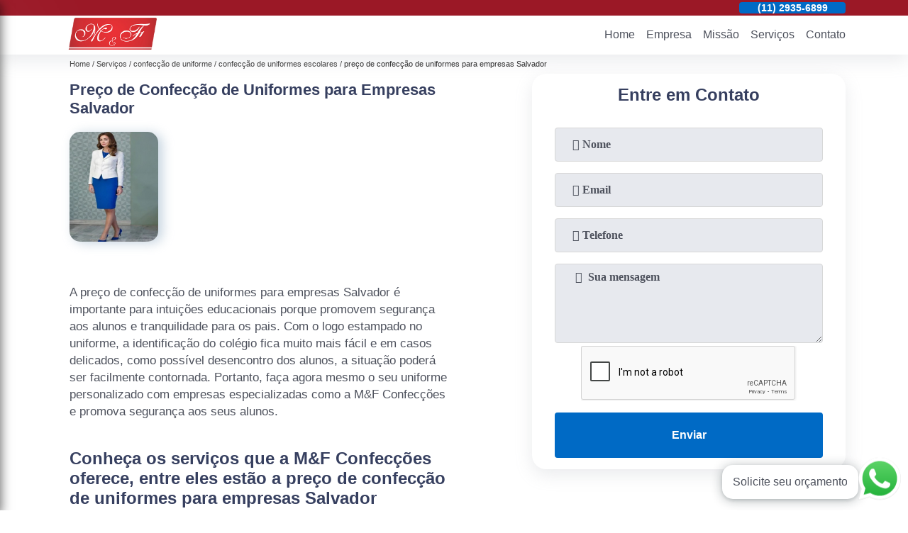

--- FILE ---
content_type: text/html; charset=utf-8
request_url: https://uniformes.mefconfeccoes.com.br/confeccao-de-uniforme/confeccao-de-uniformes-escolares/preco-de-confeccao-de-uniformes-para-empresas-salvador
body_size: 10453
content:
<!DOCTYPE html>
<!--[if lt IE 7]>
<html class="no-js lt-ie9 lt-ie8 lt-ie7"> <![endif]-->
<!--[if IE 7]>
<html class="no-js lt-ie9 lt-ie8"> <![endif]-->
<!--[if IE 8]>
<html class="no-js lt-ie9"> <![endif]-->
<!--[if gt IE 8]><!-->
<html class="no-js" lang="pt-br"> <!--<![endif]-->
<head>

 <!-- Google Tag Manager -->
 <script>(function(w,d,s,l,i){w[l]=w[l]||[];w[l].push({'gtm.start':
        new Date().getTime(),event:'gtm.js'});var f=d.getElementsByTagName(s)[0],
        j=d.createElement(s),dl=l!='dataLayer'?'&l='+l:'';j.async=true;j.src=
        'https://www.googletagmanager.com/gtm.js?id='+i+dl;f.parentNode.insertBefore(j,f);
        })(window,document,'script','dataLayer','GTM-P458PLW');</script>
        <!-- End Google Tag Manager -->

<link rel="preconnect" href="https://fonts.googleapis.com">
  <link rel="preconnect" href="https://fonts.gstatic.com" crossorigin>
  <link rel="preload" href="https://uniformes.mefconfeccoes.com.br/css/theme.css" as="style">
  <link rel="preload" href="https://uniformes.mefconfeccoes.com.br/css/main.css" as="style">

  <link rel="preload"  href="https://uniformes.mefconfeccoes.com.br/./css/owl.carousel.css" as="style" />
  <link rel="preload" 
    href="https://uniformes.mefconfeccoes.com.br/./css/owl.theme.default.css" as="style" />
  <link rel="preload"  href="https://uniformes.mefconfeccoes.com.br/./css/notify.css" as="style" />
    <title>Preço de Confecção de Uniformes para Empresas Salvador - Confecção de Uniformes Escolares        - M&F Confecções </title>
    <meta charset="utf-8">
    <link rel="shortcut icon" href="https://uniformes.mefconfeccoes.com.br/imagens/favicon.ico">
    <base href="https://uniformes.mefconfeccoes.com.br/">
            <meta name="google-site-verification" content="A_ZPfQFTYtZYQoUrJnb4fKdHreikWhanvJaN37LNAnY"/>
                <meta name="msvalidate.01" content="C6C863CB6F6FF962CE6D2636592AF74C"/>
        <meta name="description" content="">
    <meta name="keywords" content="confecção de uniformes escolares, confecção, uniformes, escolares">
    <meta name="viewport" content="width=device-width, initial-scale=1.0">
    <meta name="geo.position"
          content=";">
    <meta name="geo.region" content="">
    <meta name="geo.placename" content="">
    <meta name="ICBM"
          content=",">
    <meta name="robots" content="index,follow">
    <meta name="rating" content="General">
    <meta name="revisit-after" content="7 days">
    <meta name="author" content="M&F Confecções">
    <meta property="og:region" content="Brasil">
    <meta property="og:title"
          content="Preço de Confecção de Uniformes para Empresas Salvador - Confecção de Uniformes Escolares - M&F Confecções ">
    <meta property="og:type" content="article">
    <meta property="og:image"
          content="https://uniformes.mefconfeccoes.com.br/imagens/logo.png">
    <meta property="og:url"
          content="https://uniformes.mefconfeccoes.com.br/confeccao-de-uniforme/confeccao-de-uniformes-escolares/preco-de-confeccao-de-uniformes-para-empresas-salvador">
    <meta property="og:description" content="">
    <meta property="og:site_name" content="M&F Confecções">
        <link rel="canonical" href="https://uniformes.mefconfeccoes.com.br/confeccao-de-uniforme/confeccao-de-uniformes-escolares/preco-de-confeccao-de-uniformes-para-empresas-salvador">
    <link rel="stylesheet" href="https://uniformes.mefconfeccoes.com.br/css/theme.css">
    <link rel="stylesheet" type='text/css' href="https://uniformes.mefconfeccoes.com.br/css/main.css"/>
    
    <!-- Desenvolvido por BUSCA CLIENTES - www.buscaclientes.com.br -->
</head> 

<body data-pagina="3c8f05b70eb634af846a126799e0fe39">


 <!-- Google Tag Manager (noscript) -->
 <noscript><iframe src="https://www.googletagmanager.com/ns.html?id=GTM-P458PLW"
        height="0" width="0" style="display:none;visibility:hidden"></iframe></noscript>
        <!-- End Google Tag Manager (noscript) -->

    <header>
          <!--  -->
<div class="contact">

  <div class="wrapper">

    <div class="social-container">
      <ul class="social-icons">
      </ul>

    </div>

    <div class="tel">
      <div id="telefones" class="right owl-carousel owl-theme">
       
        <p> (11) <span>3836-4726          </span></p><p> (11) <span>2935-6899          </span></p><p> (11) <span>2936-6899          </span></p><p> (11) <span>99659-3672          </span></p>        
      </div>
      <div class="tel-dropdown">
       
        <p> (11) <span><a rel="nofollow" class="tel follow-click"
              data-origem="cabecalho-telefone-"
              title="Telefone  - M&F Confecções"
              href="tel:+551138364726">3836-4726</a>
          </span></p><p> (11) <span><a rel="nofollow" class="tel follow-click"
              data-origem="cabecalho-telefone-2"
              title="Telefone 2 - M&F Confecções"
              href="tel:+551129356899">2935-6899</a>
          </span></p><p> (11) <span><a rel="nofollow" class="tel follow-click"
              data-origem="cabecalho-telefone-3"
              title="Telefone 3 - M&F Confecções"
              href="tel:+551129366899">2936-6899</a>
          </span></p><p> (11) <span><a rel="nofollow" class="tel follow-click"
              data-origem="cabecalho-telefone-4"
              title="Telefone 4 - M&F Confecções"
              href="tel:+5511996593672">99659-3672</a>
          </span></p>        
      </div>

    </div>

  </div>
</div>
<!-- -->
<nav class="navbar">
    <!--  -->  
  <div class="logo">
    <a href="https://uniformes.mefconfeccoes.com.br/" class="pagina-logo" data-area="paginaLogo"
      title="M&F Confecções - ">
      <img
       src="https://uniformes.mefconfeccoes.com.br/imagens/vazio.jpg" data-src="https://uniformes.mefconfeccoes.com.br/imagens/logo.png"
        title="Logo - M&F Confecções" class="lazyload"
        alt="Preço de Confecção de Uniformes para Empresas Salvador - Confecção de Uniformes Escolares - M&F Confecções">
    </a>
  </div>
  <!-- -->
  
  <div class="hamburguer">
    <span></span>
    <span></span>
    <span></span>
  </div>

  <ul class="menu">
            <li><a class="btn-home" data-area="paginaHome"        href="https://uniformes.mefconfeccoes.com.br/"
        title="Home">Home</a></li>        <li><a         href="https://uniformes.mefconfeccoes.com.br/empresa"
        title="Empresa">Empresa</a></li>        <li><a         href="https://uniformes.mefconfeccoes.com.br/missao"
        title="Missão">Missão</a></li>        <li class="dropdown" id="open-side-menu"><a         href="https://uniformes.mefconfeccoes.com.br/servicos"
        title="Serviços">Serviços</a></li>        <li><a         href="https://uniformes.mefconfeccoes.com.br/contato"
        title="Contato">Contato</a></li>
  </ul>

</nav>
    </header>
    <aside class="sidebar">
    <h2>Serviços</h2>
    
    <nav class="menu">
        
                                
                        <a href="https://uniformes.mefconfeccoes.com.br/camisas-de-uniforme"
                           title="Camisas de Uniforme">Camisas de Uniforme</a>
                    
                                        
                        <a href="https://uniformes.mefconfeccoes.com.br/camisetas-de-uniforme"
                           title="Camisetas de Uniforme">Camisetas de Uniforme</a>
                    
                                        
                        <a href="https://uniformes.mefconfeccoes.com.br/confeccao-de-uniforme"
                           title="Confecção de Uniforme">Confecção de Uniforme</a>
                    
                                        
                        <a href="https://uniformes.mefconfeccoes.com.br/uniforme-para-empresas"
                           title="Uniforme para Empresas">Uniforme para Empresas</a>
                    
                                        
                        <a href="https://uniformes.mefconfeccoes.com.br/uniforme-profissional"
                           title="Uniforme Profissional">Uniforme Profissional</a>
                    
                                        
                        <a href="https://uniformes.mefconfeccoes.com.br/uniformes-de-trabalho"
                           title="Uniformes de Trabalho">Uniformes de Trabalho</a>
                    
                                        
                        <a href="https://uniformes.mefconfeccoes.com.br/uniformes-femininos"
                           title="Uniformes Femininos">Uniformes Femininos</a>
                    
                                        
                        <a href="https://uniformes.mefconfeccoes.com.br/uniformes-masculinos"
                           title="Uniformes Masculinos">Uniformes Masculinos</a>
                    
                                        
                        <a href="https://uniformes.mefconfeccoes.com.br/uniformes-personalizados"
                           title="Uniformes Personalizados">Uniformes Personalizados</a>
                    
                                        
                        <a href="https://uniformes.mefconfeccoes.com.br/uniformes-sociais"
                           title="Uniformes Sociais">Uniformes Sociais</a>
                    
                            
        </nav>
</aside>
    <main>
        <div class="wrapper"><div class="container">

<div id="breadcrumb">
		<ol itemscope itemtype="http://schema.org/BreadcrumbList">
								<li itemprop="itemListElement" itemscope
						itemtype="http://schema.org/ListItem">
						<a itemprop="item" href="https://uniformes.mefconfeccoes.com.br/">
							<span itemprop="name">Home</span></a>
						<meta itemprop="position" content="1"/>
					</li>
											<li itemprop="itemListElement" itemscope itemtype="http://schema.org/ListItem">
							<a itemprop="item"
							   href="https://uniformes.mefconfeccoes.com.br/servicos">
								<span itemprop="name">Serviços</span></a>
							<meta itemprop="position" content="2"/>
						</li>
												<li itemprop="itemListElement" itemscope itemtype="http://schema.org/ListItem">
							<a itemprop="item"
							   href="https://uniformes.mefconfeccoes.com.br/confeccao-de-uniforme">
								<span itemprop="name">confecção de uniforme</span></a>
							<meta itemprop="position" content="3"/>
						</li>
												<li itemprop="itemListElement" itemscope itemtype="http://schema.org/ListItem">
							<a itemprop="item"
							   href="https://uniformes.mefconfeccoes.com.br/confeccao-de-uniformes-escolares">
								<span itemprop="name">confecção de uniformes escolares</span></a>
							<meta itemprop="position" content="4"/>
						</li>
												<li><span>preço de confecção de uniformes para empresas Salvador</span></li>
								</ol>
</div>

</div>
</div>
        <div class="wrapper text">
 
            <article class="readMore">
                <h1>Preço de Confecção de Uniformes para Empresas Salvador</h1>
                <img class="imagem-pagina lazyload" src="https://uniformes.mefconfeccoes.com.br/imagens/vazio.jpg" data-src="https://uniformes.mefconfeccoes.com.br/imagens/preco-de-confeccao-de-uniformes-para-empresas.jpg"
                    id="imagem-"
                    alt="Preço de Confecção de Uniformes para Empresas Salvador - Confecção de Uniformes Escolares"
                    title="Preço de Confecção de Uniformes para Empresas Salvador - Confecção de Uniformes Escolares"
                    width="155"
                    height="172">
                <p><p>A preço de confecção de uniformes para empresas Salvador é importante para intuições educacionais porque promovem segurança aos alunos e tranquilidade para os pais. Com o logo estampado no uniforme, a identificação do colégio fica muito mais fácil e em casos delicados, como possível desencontro dos alunos, a situação poderá ser facilmente contornada. Portanto, faça agora mesmo o seu uniforme personalizado com empresas especializadas como a M&F Confecções e promova segurança aos seus alunos.</p>

<h2>Conheça os serviços que a M&F Confecções oferece, entre eles estão a preço de confecção de uniformes para empresas Salvador</h2>
<p>Dúvidas sobre como desenvolver o seu uniforme? Converse com a equipe de especialistas da M&F Confecções e receba todo o suporte necessário para chegar a uma solução prática, eficiente e o melhor: de qualidade. Estamos localizados em São Paulo! Entre em contato agora mesmo conosco e receba mais informações.</p></p>
                <p>Está em busca de preço de confecção de uniformes para empresas Salvador? Encontre a solução que você precisa aqui na M&F Confecções. São diversas opções disponibilizadas, como Uniformes Profissionais, Uniformes Sociais, Uniformes Profissionais em São Paulo, Uniformes Femininos, Uniforme Social Feminino, Uniforme para Empresas e Uniformes Personalizados. Para tal sucesso, a empresa investiu em profissionais competentes e em equipamentos inovadores. Fale conosco e solicite já o que precisa com toda a Qualificada e Excelente necessária. Além dos já citados, também oferecemos trabalhos como Uniforme Elegante Feminino e Camisa Polo Uniforme. Por isso, entre em contato conosco, estamos sempre a disposição do cliente.</p>
            </article>

            

                    <div class="formCotacao">
    <form action="https://uniformes.mefconfeccoes.com.br/enviar-cotacao" id="formulario-cotacao" method="post">
        <div class="header">
            <h3>.</h3>
        </div>
        <input type="hidden" name="acao" value="cotacao">
        <input type="hidden" name="produto_nome" value="">
        <input class="url-atual" type="hidden" name="produto_url" value="">
        <input class="url-atual" type="hidden" name="produto_ref" value="">
        <input type="hidden" name="imagem" value="" />
        <input type="hidden" name="site" value="https://uniformes.mefconfeccoes.com.br/" />
        <input type="hidden" name="email" value="contato@mefconfeccoes.com.br" />
                <input type="hidden" name="projeto" value="5249" />

        <div class="item-form" id="campos-formulario">
            <input style="font-family: 'Font Awesome 5 Free'; font-weight: 700;" type="text" name="nome"
                placeholder="&#xf007; Nome" required>
            <p class="error-message" id="erro_nome"></p>
            <input style="font-family: 'Font Awesome 5 Free'; font-weight: 700;" type="email" name="email_contato"
                placeholder="&#xf0e0; Email" required>
            <p class="error-message" id="erro_email_contato"></p>
            <input style="font-family: 'Font Awesome 5 Free'; font-weight: 700;" type="text" name="telefone"
                class="telefone" placeholder="&#xf095; Telefone" required>
            <p class="error-message" id="erro_telefone"></p>

            <p class="error-message" id="erro_palavra"></p>
        </div>

        <div class="item-form" id="mensagem-formulario">
            <textarea style="font-family: 'Font Awesome 5 Free'; font-weight: 700;" name="mensagem"
                placeholder=" &#xf0e0;  Sua mensagem"></textarea>
            <p class="error-message" id="erro_mensagem"></p>
        </div>
        <div class="clear"></div>

        <div class="cta-formulario">
            <div class="seguranca-cta-formulario">
                <div class="item-cta">
                                        <div class="g-recaptcha" data-sitekey="6Lc4qVcbAAAAAMxVnYyI2qK1s5CR75008T_saSqw">
                    </div>
                                    </div>
                <div class="item-cta">
                <button type="button" id="btn-enviar-cotacao" class="btn-verde">Enviar</button>

                    <img src="https://uniformes.mefconfeccoes.com.br/imagens/vazio.jpg" data-src="imagens/ajax-loader.gif" class="lazyload image-loading" id="loader-ajax" alt="Aguarde..."
                        title="Aguarde..." style="display:none">
                </div>
            </div>
        </div>

        

    </form>
    </div>
    

    
            

        </div>

        <div class="categorias">
                    </div>


        <div class="copyright">O conteúdo do texto
            "<strong>Preço de Confecção de Uniformes para Empresas Salvador</strong>" é de direito reservado. Sua
            reprodução, parcial ou total, mesmo citando nossos links, é proibida sem a autorização do autor.
            Crime de violação de direito autoral &ndash; artigo 184 do Código Penal &ndash; <a
                title="Lei de direitos autorais" target="_blank"
                href="http://www.planalto.gov.br/Ccivil_03/Leis/L9610.htm" rel="noreferrer">Lei 9610/98 - Lei
                de direitos autorais</a>.
        </div>

    </main>
    </div><!-- .wrapper -->
    
    <footer>
    <aside class="categorias-footer">
        <h2>
            <a href="https://uniformes.mefconfeccoes.com.br/servicos"
                title="Serviços - M&F Confecções ">Serviços</a>
        </h2>
        <nav>
            <ul class="cssmenu" id="accordian">
                                <li class="dropdown">
                    <a class="dropdown-toggle" href="https://uniformes.mefconfeccoes.com.br/camisas-de-uniforme"
                        title="Camisas de Uniforme">Camisas de Uniforme</a>
                    <ul class="sub-menu subcategoria-menu">
                                                <li>
                            <a href="https://uniformes.mefconfeccoes.com.br/camisa-de-malha-para-uniforme"
                                title="Camisa de Malha para Uniforme">Camisa de Malha para Uniforme</a>
                        </li>

                                                <li>
                            <a href="https://uniformes.mefconfeccoes.com.br/camisa-de-uniforme"
                                title="Camisa de Uniforme">Camisa de Uniforme</a>
                        </li>

                                                <li>
                            <a href="https://uniformes.mefconfeccoes.com.br/camisa-polo-para-uniforme"
                                title="Camisa Polo para Uniforme">Camisa Polo para Uniforme</a>
                        </li>

                                                <li>
                            <a href="https://uniformes.mefconfeccoes.com.br/camisa-polo-uniforme"
                                title="Camisa Polo Uniforme">Camisa Polo Uniforme</a>
                        </li>

                                                <li>
                            <a href="https://uniformes.mefconfeccoes.com.br/camisa-social-feminina-manga-curta-uniforme"
                                title="Camisa Social Feminina Manga Curta Uniforme">Camisa Social Feminina Manga Curta Uniforme</a>
                        </li>

                                                <li>
                            <a href="https://uniformes.mefconfeccoes.com.br/camisa-social-uniforme"
                                title="Camisa Social Uniforme">Camisa Social Uniforme</a>
                        </li>

                                                <li>
                            <a href="https://uniformes.mefconfeccoes.com.br/camisa-uniforme"
                                title="Camisa Uniforme">Camisa Uniforme</a>
                        </li>

                                                <li>
                            <a href="https://uniformes.mefconfeccoes.com.br/camisa-uniforme-gola-polo"
                                title="Camisa Uniforme Gola Polo">Camisa Uniforme Gola Polo</a>
                        </li>

                                                <li>
                            <a href="https://uniformes.mefconfeccoes.com.br/camisa-uniforme-personalizada"
                                title="Camisa Uniforme Personalizada">Camisa Uniforme Personalizada</a>
                        </li>

                                                <li>
                            <a href="https://uniformes.mefconfeccoes.com.br/camisa-uniforme-sao-paulo"
                                title="Camisa Uniforme São Paulo">Camisa Uniforme São Paulo</a>
                        </li>

                                                <li>
                            <a href="https://uniformes.mefconfeccoes.com.br/camisa-uniforme-sao-paulo-capital"
                                title="Camisa Uniforme São Paulo Capital">Camisa Uniforme São Paulo Capital</a>
                        </li>

                                                <li>
                            <a href="https://uniformes.mefconfeccoes.com.br/camisa-uniforme-social"
                                title="Camisa Uniforme Social">Camisa Uniforme Social</a>
                        </li>

                                            </ul>
                </li>
                                <li class="dropdown">
                    <a class="dropdown-toggle" href="https://uniformes.mefconfeccoes.com.br/camisetas-de-uniforme"
                        title="Camisetas de Uniforme">Camisetas de Uniforme</a>
                    <ul class="sub-menu subcategoria-menu">
                                                <li>
                            <a href="https://uniformes.mefconfeccoes.com.br/camiseta-branca-uniforme"
                                title="Camiseta Branca Uniforme">Camiseta Branca Uniforme</a>
                        </li>

                                                <li>
                            <a href="https://uniformes.mefconfeccoes.com.br/camiseta-de-uniforme-para-empresa"
                                title="Camiseta de Uniforme para Empresa">Camiseta de Uniforme para Empresa</a>
                        </li>

                                                <li>
                            <a href="https://uniformes.mefconfeccoes.com.br/camiseta-malha-fria-para-uniforme"
                                title="Camiseta Malha Fria para Uniforme">Camiseta Malha Fria para Uniforme</a>
                        </li>

                                                <li>
                            <a href="https://uniformes.mefconfeccoes.com.br/camiseta-para-uniforme-feminino"
                                title="Camiseta para Uniforme Feminino">Camiseta para Uniforme Feminino</a>
                        </li>

                                                <li>
                            <a href="https://uniformes.mefconfeccoes.com.br/camiseta-polo-feminina-uniforme"
                                title="Camiseta Polo Feminina Uniforme">Camiseta Polo Feminina Uniforme</a>
                        </li>

                                                <li>
                            <a href="https://uniformes.mefconfeccoes.com.br/camiseta-polo-malha-fria-para-uniforme"
                                title="Camiseta Polo Malha Fria para Uniforme">Camiseta Polo Malha Fria para Uniforme</a>
                        </li>

                                                <li>
                            <a href="https://uniformes.mefconfeccoes.com.br/camiseta-polo-uniforme"
                                title="Camiseta Polo Uniforme">Camiseta Polo Uniforme</a>
                        </li>

                                                <li>
                            <a href="https://uniformes.mefconfeccoes.com.br/camiseta-uniforme"
                                title="Camiseta Uniforme">Camiseta Uniforme</a>
                        </li>

                                                <li>
                            <a href="https://uniformes.mefconfeccoes.com.br/camiseta-uniforme-empresa"
                                title="Camiseta Uniforme Empresa">Camiseta Uniforme Empresa</a>
                        </li>

                                                <li>
                            <a href="https://uniformes.mefconfeccoes.com.br/camiseta-uniforme-feminino"
                                title="Camiseta Uniforme Feminino">Camiseta Uniforme Feminino</a>
                        </li>

                                                <li>
                            <a href="https://uniformes.mefconfeccoes.com.br/camiseta-uniforme-sao-paulo"
                                title="Camiseta Uniforme São Paulo">Camiseta Uniforme São Paulo</a>
                        </li>

                                                <li>
                            <a href="https://uniformes.mefconfeccoes.com.br/camiseta-uniforme-sao-paulo-capital"
                                title="Camiseta Uniforme São Paulo Capital">Camiseta Uniforme São Paulo Capital</a>
                        </li>

                                            </ul>
                </li>
                                <li class="dropdown">
                    <a class="dropdown-toggle" href="https://uniformes.mefconfeccoes.com.br/confeccao-de-uniforme"
                        title="Confecção de Uniforme">Confecção de Uniforme</a>
                    <ul class="sub-menu subcategoria-menu">
                                                <li>
                            <a href="https://uniformes.mefconfeccoes.com.br/confeccao-de-uniformes"
                                title="Confecção de Uniformes">Confecção de Uniformes</a>
                        </li>

                                                <li>
                            <a href="https://uniformes.mefconfeccoes.com.br/confeccao-de-uniformes-construcao-civil"
                                title="Confecção de Uniformes Construção Civil">Confecção de Uniformes Construção Civil</a>
                        </li>

                                                <li>
                            <a href="https://uniformes.mefconfeccoes.com.br/confeccao-de-uniformes-escolares"
                                title="Confecção de Uniformes Escolares">Confecção de Uniformes Escolares</a>
                        </li>

                                                <li>
                            <a href="https://uniformes.mefconfeccoes.com.br/confeccao-de-uniformes-hospitalares"
                                title="Confecção de Uniformes Hospitalares">Confecção de Uniformes Hospitalares</a>
                        </li>

                                                <li>
                            <a href="https://uniformes.mefconfeccoes.com.br/confeccao-de-uniformes-para-empresas"
                                title="Confecção de Uniformes para Empresas">Confecção de Uniformes para Empresas</a>
                        </li>

                                                <li>
                            <a href="https://uniformes.mefconfeccoes.com.br/confeccao-de-uniformes-profissionais"
                                title="Confecção de Uniformes Profissionais">Confecção de Uniformes Profissionais</a>
                        </li>

                                                <li>
                            <a href="https://uniformes.mefconfeccoes.com.br/confeccao-de-uniformes-sao-paulo"
                                title="Confecção de Uniformes São Paulo">Confecção de Uniformes São Paulo</a>
                        </li>

                                                <li>
                            <a href="https://uniformes.mefconfeccoes.com.br/confeccao-de-uniformes-sao-paulo-capital"
                                title="Confecção de Uniformes São Paulo Capital">Confecção de Uniformes São Paulo Capital</a>
                        </li>

                                                <li>
                            <a href="https://uniformes.mefconfeccoes.com.br/confeccao-uniformes"
                                title="Confecção Uniformes">Confecção Uniformes</a>
                        </li>

                                                <li>
                            <a href="https://uniformes.mefconfeccoes.com.br/confeccao-uniformes-hoteleiros"
                                title="Confecção Uniformes Hoteleiros">Confecção Uniformes Hoteleiros</a>
                        </li>

                                                <li>
                            <a href="https://uniformes.mefconfeccoes.com.br/confeccao-uniformes-para-empresas"
                                title="Confecção Uniformes para Empresas">Confecção Uniformes para Empresas</a>
                        </li>

                                                <li>
                            <a href="https://uniformes.mefconfeccoes.com.br/confeccao-uniformes-profissionais"
                                title="Confecção Uniformes Profissionais">Confecção Uniformes Profissionais</a>
                        </li>

                                            </ul>
                </li>
                                <li class="dropdown">
                    <a class="dropdown-toggle" href="https://uniformes.mefconfeccoes.com.br/uniforme-para-empresas"
                        title="Uniforme para Empresas">Uniforme para Empresas</a>
                    <ul class="sub-menu subcategoria-menu">
                                                <li>
                            <a href="https://uniformes.mefconfeccoes.com.br/uniforme-azul-empresa"
                                title="Uniforme Azul Empresa">Uniforme Azul Empresa</a>
                        </li>

                                                <li>
                            <a href="https://uniformes.mefconfeccoes.com.br/uniforme-de-empresa"
                                title="Uniforme de Empresa">Uniforme de Empresa</a>
                        </li>

                                                <li>
                            <a href="https://uniformes.mefconfeccoes.com.br/uniforme-de-empresa-feminino"
                                title="Uniforme de Empresa Feminino">Uniforme de Empresa Feminino</a>
                        </li>

                                                <li>
                            <a href="https://uniformes.mefconfeccoes.com.br/uniforme-empresa"
                                title="Uniforme Empresa">Uniforme Empresa</a>
                        </li>

                                                <li>
                            <a href="https://uniformes.mefconfeccoes.com.br/uniforme-empresa-feminino"
                                title="Uniforme Empresa Feminino">Uniforme Empresa Feminino</a>
                        </li>

                                                <li>
                            <a href="https://uniformes.mefconfeccoes.com.br/uniforme-empresa-sao-paulo"
                                title="Uniforme Empresa São Paulo">Uniforme Empresa São Paulo</a>
                        </li>

                                                <li>
                            <a href="https://uniformes.mefconfeccoes.com.br/uniforme-empresa-sao-paulo-capital"
                                title="Uniforme Empresa São Paulo Capital">Uniforme Empresa São Paulo Capital</a>
                        </li>

                                                <li>
                            <a href="https://uniformes.mefconfeccoes.com.br/uniforme-feminino-empresa"
                                title="Uniforme Feminino Empresa">Uniforme Feminino Empresa</a>
                        </li>

                                                <li>
                            <a href="https://uniformes.mefconfeccoes.com.br/uniforme-para-empresa-de-limpeza"
                                title="Uniforme para Empresa de Limpeza">Uniforme para Empresa de Limpeza</a>
                        </li>

                                                <li>
                            <a href="https://uniformes.mefconfeccoes.com.br/uniforme-para-empresa-feminino"
                                title="Uniforme para Empresa Feminino">Uniforme para Empresa Feminino</a>
                        </li>

                                                <li>
                            <a href="https://uniformes.mefconfeccoes.com.br/uniforme-para-sua-empresa"
                                title="Uniforme para Sua Empresa">Uniforme para Sua Empresa</a>
                        </li>

                                                <li>
                            <a href="https://uniformes.mefconfeccoes.com.br/uniforme-social-empresa"
                                title="Uniforme Social Empresa">Uniforme Social Empresa</a>
                        </li>

                                            </ul>
                </li>
                                <li class="dropdown">
                    <a class="dropdown-toggle" href="https://uniformes.mefconfeccoes.com.br/uniforme-profissional"
                        title="Uniforme Profissional">Uniforme Profissional</a>
                    <ul class="sub-menu subcategoria-menu">
                                                <li>
                            <a href="https://uniformes.mefconfeccoes.com.br/uniformes-para-profissionais-da-saude"
                                title="Uniformes para Profissionais da Saúde">Uniformes para Profissionais da Saúde</a>
                        </li>

                                                <li>
                            <a href="https://uniformes.mefconfeccoes.com.br/uniformes-profissionais"
                                title="Uniformes Profissionais">Uniformes Profissionais</a>
                        </li>

                                                <li>
                            <a href="https://uniformes.mefconfeccoes.com.br/uniformes-profissionais-bordados"
                                title="Uniformes Profissionais Bordados">Uniformes Profissionais Bordados</a>
                        </li>

                                                <li>
                            <a href="https://uniformes.mefconfeccoes.com.br/uniformes-profissionais-construcao-civil"
                                title="Uniformes Profissionais Construção Civil">Uniformes Profissionais Construção Civil</a>
                        </li>

                                                <li>
                            <a href="https://uniformes.mefconfeccoes.com.br/uniformes-profissionais-femininos"
                                title="Uniformes Profissionais Femininos">Uniformes Profissionais Femininos</a>
                        </li>

                                                <li>
                            <a href="https://uniformes.mefconfeccoes.com.br/uniformes-profissionais-para-acougue"
                                title="Uniformes Profissionais para Açougue">Uniformes Profissionais para Açougue</a>
                        </li>

                                                <li>
                            <a href="https://uniformes.mefconfeccoes.com.br/uniformes-profissionais-para-obras"
                                title="Uniformes Profissionais para Obras">Uniformes Profissionais para Obras</a>
                        </li>

                                                <li>
                            <a href="https://uniformes.mefconfeccoes.com.br/uniformes-profissionais-personalizados"
                                title="Uniformes Profissionais Personalizados">Uniformes Profissionais Personalizados</a>
                        </li>

                                                <li>
                            <a href="https://uniformes.mefconfeccoes.com.br/uniformes-profissionais-plus-size"
                                title="Uniformes Profissionais Plus Size">Uniformes Profissionais Plus Size</a>
                        </li>

                                                <li>
                            <a href="https://uniformes.mefconfeccoes.com.br/uniformes-profissionais-restaurante"
                                title="Uniformes Profissionais Restaurante">Uniformes Profissionais Restaurante</a>
                        </li>

                                                <li>
                            <a href="https://uniformes.mefconfeccoes.com.br/uniformes-profissionais-sao-paulo"
                                title="Uniformes Profissionais São Paulo">Uniformes Profissionais São Paulo</a>
                        </li>

                                                <li>
                            <a href="https://uniformes.mefconfeccoes.com.br/uniformes-profissionais-sao-paulo-capital"
                                title="Uniformes Profissionais São Paulo Capital">Uniformes Profissionais São Paulo Capital</a>
                        </li>

                                            </ul>
                </li>
                                <li class="dropdown">
                    <a class="dropdown-toggle" href="https://uniformes.mefconfeccoes.com.br/uniformes-de-trabalho"
                        title="Uniformes de Trabalho">Uniformes de Trabalho</a>
                    <ul class="sub-menu subcategoria-menu">
                                                <li>
                            <a href="https://uniformes.mefconfeccoes.com.br/uniforme-de-seguranca-do-trabalho"
                                title="Uniforme de Segurança do Trabalho">Uniforme de Segurança do Trabalho</a>
                        </li>

                                                <li>
                            <a href="https://uniformes.mefconfeccoes.com.br/uniforme-de-trabalho"
                                title="Uniforme de Trabalho">Uniforme de Trabalho</a>
                        </li>

                                                <li>
                            <a href="https://uniformes.mefconfeccoes.com.br/uniforme-de-trabalho-sao-paulo"
                                title="Uniforme de Trabalho São Paulo">Uniforme de Trabalho São Paulo</a>
                        </li>

                                                <li>
                            <a href="https://uniformes.mefconfeccoes.com.br/uniforme-de-trabalho-sao-paulo-capital"
                                title="Uniforme de Trabalho São Paulo Capital">Uniforme de Trabalho São Paulo Capital</a>
                        </li>

                                                <li>
                            <a href="https://uniformes.mefconfeccoes.com.br/uniforme-de-trabalho-social"
                                title="Uniforme de Trabalho Social">Uniforme de Trabalho Social</a>
                        </li>

                                                <li>
                            <a href="https://uniformes.mefconfeccoes.com.br/uniforme-feminino-trabalho"
                                title="Uniforme Feminino Trabalho">Uniforme Feminino Trabalho</a>
                        </li>

                                                <li>
                            <a href="https://uniformes.mefconfeccoes.com.br/uniforme-para-trabalho"
                                title="Uniforme para Trabalho">Uniforme para Trabalho</a>
                        </li>

                                                <li>
                            <a href="https://uniformes.mefconfeccoes.com.br/uniforme-para-trabalho-feminino"
                                title="Uniforme para Trabalho Feminino">Uniforme para Trabalho Feminino</a>
                        </li>

                                                <li>
                            <a href="https://uniformes.mefconfeccoes.com.br/uniforme-para-trabalho-pesado"
                                title="Uniforme para Trabalho Pesado">Uniforme para Trabalho Pesado</a>
                        </li>

                                                <li>
                            <a href="https://uniformes.mefconfeccoes.com.br/uniforme-seguranca-do-trabalho"
                                title="Uniforme Segurança do Trabalho">Uniforme Segurança do Trabalho</a>
                        </li>

                                                <li>
                            <a href="https://uniformes.mefconfeccoes.com.br/uniforme-trabalho"
                                title="Uniforme Trabalho">Uniforme Trabalho</a>
                        </li>

                                                <li>
                            <a href="https://uniformes.mefconfeccoes.com.br/uniforme-trabalho-feminino"
                                title="Uniforme Trabalho Feminino">Uniforme Trabalho Feminino</a>
                        </li>

                                            </ul>
                </li>
                                <li class="dropdown">
                    <a class="dropdown-toggle" href="https://uniformes.mefconfeccoes.com.br/uniformes-femininos"
                        title="Uniformes Femininos">Uniformes Femininos</a>
                    <ul class="sub-menu subcategoria-menu">
                                                <li>
                            <a href="https://uniformes.mefconfeccoes.com.br/uniforme-de-limpeza-feminino"
                                title="Uniforme de Limpeza Feminino">Uniforme de Limpeza Feminino</a>
                        </li>

                                                <li>
                            <a href="https://uniformes.mefconfeccoes.com.br/uniforme-de-trabalho-feminino"
                                title="Uniforme de Trabalho Feminino">Uniforme de Trabalho Feminino</a>
                        </li>

                                                <li>
                            <a href="https://uniformes.mefconfeccoes.com.br/uniforme-elegante-feminino"
                                title="Uniforme Elegante Feminino">Uniforme Elegante Feminino</a>
                        </li>

                                                <li>
                            <a href="https://uniformes.mefconfeccoes.com.br/uniforme-enfermagem-feminino"
                                title="Uniforme Enfermagem Feminino">Uniforme Enfermagem Feminino</a>
                        </li>

                                                <li>
                            <a href="https://uniformes.mefconfeccoes.com.br/uniforme-executivo-feminino"
                                title="Uniforme Executivo Feminino">Uniforme Executivo Feminino</a>
                        </li>

                                                <li>
                            <a href="https://uniformes.mefconfeccoes.com.br/uniforme-feminino"
                                title="Uniforme Feminino">Uniforme Feminino</a>
                        </li>

                                                <li>
                            <a href="https://uniformes.mefconfeccoes.com.br/uniforme-feminino-para-loja"
                                title="Uniforme Feminino para Loja">Uniforme Feminino para Loja</a>
                        </li>

                                                <li>
                            <a href="https://uniformes.mefconfeccoes.com.br/uniforme-feminino-sao-paulo"
                                title="Uniforme Feminino São Paulo">Uniforme Feminino São Paulo</a>
                        </li>

                                                <li>
                            <a href="https://uniformes.mefconfeccoes.com.br/uniforme-feminino-sao-paulo-capital"
                                title="Uniforme Feminino São Paulo Capital">Uniforme Feminino São Paulo Capital</a>
                        </li>

                                                <li>
                            <a href="https://uniformes.mefconfeccoes.com.br/uniforme-hospitalar-feminino"
                                title="Uniforme Hospitalar Feminino">Uniforme Hospitalar Feminino</a>
                        </li>

                                                <li>
                            <a href="https://uniformes.mefconfeccoes.com.br/uniforme-social-feminino"
                                title="Uniforme Social Feminino">Uniforme Social Feminino</a>
                        </li>

                                                <li>
                            <a href="https://uniformes.mefconfeccoes.com.br/uniforme-social-feminino-para-escritorio"
                                title="Uniforme Social Feminino para Escritório">Uniforme Social Feminino para Escritório</a>
                        </li>

                                            </ul>
                </li>
                                <li class="dropdown">
                    <a class="dropdown-toggle" href="https://uniformes.mefconfeccoes.com.br/uniformes-masculinos"
                        title="Uniformes Masculinos">Uniformes Masculinos</a>
                    <ul class="sub-menu subcategoria-menu">
                                                <li>
                            <a href="https://uniformes.mefconfeccoes.com.br/uniforme-de-porteiro-masculino"
                                title="Uniforme de Porteiro Masculino">Uniforme de Porteiro Masculino</a>
                        </li>

                                                <li>
                            <a href="https://uniformes.mefconfeccoes.com.br/uniforme-de-trabalho-masculino"
                                title="Uniforme de Trabalho Masculino">Uniforme de Trabalho Masculino</a>
                        </li>

                                                <li>
                            <a href="https://uniformes.mefconfeccoes.com.br/uniforme-enfermagem-masculino"
                                title="Uniforme Enfermagem Masculino">Uniforme Enfermagem Masculino</a>
                        </li>

                                                <li>
                            <a href="https://uniformes.mefconfeccoes.com.br/uniforme-hospitalar-masculino"
                                title="Uniforme Hospitalar Masculino">Uniforme Hospitalar Masculino</a>
                        </li>

                                                <li>
                            <a href="https://uniformes.mefconfeccoes.com.br/uniforme-masculino"
                                title="Uniforme Masculino">Uniforme Masculino</a>
                        </li>

                                                <li>
                            <a href="https://uniformes.mefconfeccoes.com.br/uniforme-masculino-para-empresa"
                                title="Uniforme Masculino para Empresa">Uniforme Masculino para Empresa</a>
                        </li>

                                                <li>
                            <a href="https://uniformes.mefconfeccoes.com.br/uniforme-masculino-sao-paulo"
                                title="Uniforme Masculino São Paulo">Uniforme Masculino São Paulo</a>
                        </li>

                                                <li>
                            <a href="https://uniformes.mefconfeccoes.com.br/uniforme-masculino-sao-paulo-capital"
                                title="Uniforme Masculino São Paulo Capital">Uniforme Masculino São Paulo Capital</a>
                        </li>

                                                <li>
                            <a href="https://uniformes.mefconfeccoes.com.br/uniforme-para-trabalho-masculino"
                                title="Uniforme para Trabalho Masculino">Uniforme para Trabalho Masculino</a>
                        </li>

                                                <li>
                            <a href="https://uniformes.mefconfeccoes.com.br/uniforme-profissional-masculino"
                                title="Uniforme Profissional Masculino">Uniforme Profissional Masculino</a>
                        </li>

                                                <li>
                            <a href="https://uniformes.mefconfeccoes.com.br/uniforme-social-masculino"
                                title="Uniforme Social Masculino">Uniforme Social Masculino</a>
                        </li>

                                                <li>
                            <a href="https://uniformes.mefconfeccoes.com.br/uniforme-trabalho-masculino"
                                title="Uniforme Trabalho Masculino">Uniforme Trabalho Masculino</a>
                        </li>

                                            </ul>
                </li>
                                <li class="dropdown">
                    <a class="dropdown-toggle" href="https://uniformes.mefconfeccoes.com.br/uniformes-personalizados"
                        title="Uniformes Personalizados">Uniformes Personalizados</a>
                    <ul class="sub-menu subcategoria-menu">
                                                <li>
                            <a href="https://uniformes.mefconfeccoes.com.br/uniforme-avental-personalizado"
                                title="Uniforme Avental Personalizado">Uniforme Avental Personalizado</a>
                        </li>

                                                <li>
                            <a href="https://uniformes.mefconfeccoes.com.br/uniforme-de-trabalho-personalizado"
                                title="Uniforme de Trabalho Personalizado">Uniforme de Trabalho Personalizado</a>
                        </li>

                                                <li>
                            <a href="https://uniformes.mefconfeccoes.com.br/uniforme-empresa-personalizado"
                                title="Uniforme Empresa Personalizado">Uniforme Empresa Personalizado</a>
                        </li>

                                                <li>
                            <a href="https://uniformes.mefconfeccoes.com.br/uniforme-nr10-personalizado"
                                title="Uniforme Nr10 Personalizado">Uniforme Nr10 Personalizado</a>
                        </li>

                                                <li>
                            <a href="https://uniformes.mefconfeccoes.com.br/uniforme-para-empresa-personalizado"
                                title="Uniforme para Empresa Personalizado">Uniforme para Empresa Personalizado</a>
                        </li>

                                                <li>
                            <a href="https://uniformes.mefconfeccoes.com.br/uniforme-personalizado"
                                title="Uniforme Personalizado">Uniforme Personalizado</a>
                        </li>

                                                <li>
                            <a href="https://uniformes.mefconfeccoes.com.br/uniforme-personalizado-empresa"
                                title="Uniforme Personalizado Empresa">Uniforme Personalizado Empresa</a>
                        </li>

                                                <li>
                            <a href="https://uniformes.mefconfeccoes.com.br/uniforme-personalizado-lanchonete"
                                title="Uniforme Personalizado Lanchonete">Uniforme Personalizado Lanchonete</a>
                        </li>

                                                <li>
                            <a href="https://uniformes.mefconfeccoes.com.br/uniforme-personalizado-sao-paulo"
                                title="Uniforme Personalizado São Paulo">Uniforme Personalizado São Paulo</a>
                        </li>

                                                <li>
                            <a href="https://uniformes.mefconfeccoes.com.br/uniforme-personalizado-sao-paulo-capital"
                                title="Uniforme Personalizado São Paulo Capital">Uniforme Personalizado São Paulo Capital</a>
                        </li>

                                                <li>
                            <a href="https://uniformes.mefconfeccoes.com.br/uniforme-polo-personalizado"
                                title="Uniforme Polo Personalizado">Uniforme Polo Personalizado</a>
                        </li>

                                                <li>
                            <a href="https://uniformes.mefconfeccoes.com.br/uniforme-profissional-personalizado"
                                title="Uniforme Profissional Personalizado">Uniforme Profissional Personalizado</a>
                        </li>

                                            </ul>
                </li>
                                <li class="dropdown">
                    <a class="dropdown-toggle" href="https://uniformes.mefconfeccoes.com.br/uniformes-sociais"
                        title="Uniformes Sociais">Uniformes Sociais</a>
                    <ul class="sub-menu subcategoria-menu">
                                                <li>
                            <a href="https://uniformes.mefconfeccoes.com.br/uniforme-feminino-social-moderno"
                                title="Uniforme Feminino Social Moderno">Uniforme Feminino Social Moderno</a>
                        </li>

                                                <li>
                            <a href="https://uniformes.mefconfeccoes.com.br/uniforme-masculino-social"
                                title="Uniforme Masculino Social">Uniforme Masculino Social</a>
                        </li>

                                                <li>
                            <a href="https://uniformes.mefconfeccoes.com.br/uniforme-preto-social"
                                title="Uniforme Preto Social">Uniforme Preto Social</a>
                        </li>

                                                <li>
                            <a href="https://uniformes.mefconfeccoes.com.br/uniforme-social"
                                title="Uniforme Social">Uniforme Social</a>
                        </li>

                                                <li>
                            <a href="https://uniformes.mefconfeccoes.com.br/uniforme-social-feminino-com-lenco"
                                title="Uniforme Social Feminino com Lenço">Uniforme Social Feminino com Lenço</a>
                        </li>

                                                <li>
                            <a href="https://uniformes.mefconfeccoes.com.br/uniforme-social-feminino-manga-curta"
                                title="Uniforme Social Feminino Manga Curta">Uniforme Social Feminino Manga Curta</a>
                        </li>

                                                <li>
                            <a href="https://uniformes.mefconfeccoes.com.br/uniforme-social-feminino-moderno"
                                title="Uniforme Social Feminino Moderno">Uniforme Social Feminino Moderno</a>
                        </li>

                                                <li>
                            <a href="https://uniformes.mefconfeccoes.com.br/uniforme-social-para-empresa"
                                title="Uniforme Social para Empresa">Uniforme Social para Empresa</a>
                        </li>

                                                <li>
                            <a href="https://uniformes.mefconfeccoes.com.br/uniforme-social-para-secretaria"
                                title="Uniforme Social para Secretária">Uniforme Social para Secretária</a>
                        </li>

                                                <li>
                            <a href="https://uniformes.mefconfeccoes.com.br/uniforme-social-preto"
                                title="Uniforme Social Preto">Uniforme Social Preto</a>
                        </li>

                                                <li>
                            <a href="https://uniformes.mefconfeccoes.com.br/uniforme-social-sao-paulo"
                                title="Uniforme Social São Paulo">Uniforme Social São Paulo</a>
                        </li>

                                                <li>
                            <a href="https://uniformes.mefconfeccoes.com.br/uniforme-social-sao-paulo-capital"
                                title="Uniforme Social São Paulo Capital">Uniforme Social São Paulo Capital</a>
                        </li>

                                            </ul>
                </li>
                            </ul>
        </nav>

    </aside>
    
    <div id="main-footer">
        <!--  -->
        <article id="pgEndereco">
            <a href="https://uniformes.mefconfeccoes.com.br/" class="pagina-logo" data-area="paginaLogo"
                title="M&F Confecções - ">
                <img src="https://uniformes.mefconfeccoes.com.br/imagens/vazio.jpg" data-src="https://uniformes.mefconfeccoes.com.br/imagens/logo.png"
                    title="Logo - M&F Confecções"
                    class="lazyload"   alt="Preço de Confecção de Uniformes para Empresas Salvador - Confecção de Uniformes Escolares - M&F Confecções">
            </a>
            <h4>M&F Confecções</h4>
            <div class="end_adicionais">
                <div class="endereco">
                    <p class="end">
                        Avenida Guilherme Mankel                        , 149                        São Paulo                         - CEP: 05176-000                    </p>
                    
                    <p> (11)  3836-4726</p>
                    <p> (11)  2935-6899</p>
                    <p> (11)  2936-6899</p>
                    <p> (11)  99659-3672</p>
                                        <!-- -->
                </div>
            </div>
        </article>


        <nav>
        <ul>
                            <li>
                <a rel="nofollow" href="https://uniformes.mefconfeccoes.com.br/"
                   title="Home">Home</a>
                </li>
                                <li>
                <a rel="nofollow" href="https://uniformes.mefconfeccoes.com.br/empresa"
                   title="Empresa">Empresa</a>
                </li>
                                <li>
                <a rel="nofollow" href="https://uniformes.mefconfeccoes.com.br/missao"
                   title="Missão">Missão</a>
                </li>
                                <li>
                <a rel="nofollow" href="https://uniformes.mefconfeccoes.com.br/servicos"
                   title="Serviços">Serviços</a>
                </li>
                                <li>
                <a rel="nofollow" href="https://uniformes.mefconfeccoes.com.br/contato"
                   title="Contato">Contato</a>
                </li>
                            
            <li><a href="https://uniformes.mefconfeccoes.com.br/mapa-do-site"
                   title="Mapa do site M&F Confecções">Mapa do site</a></li>
                   
                    <li class="abre-menu"><a href="https://uniformes.mefconfeccoes.com.br/servicos"
            title="Mais Serviços">Mais Serviços</a></li>

            
        </ul>
    </nav>

         <!--  -->
        <div class="social-container">
        <div class="social-icons"></div>
        <!-- -->
        </div>
    </div>
    <div id="copyrigth">
        <div class="footer_footer">

            <p>O inteiro teor deste site está sujeito à proteção de direitos autorais. Copyright©
                M&F Confecções (Lei 9610 de 19/02/1998)</p>
            <div class="footer_selos">
            <img alt="Plataforma criada por BuscaCliente.com.br" class="lazyload busca-clientes"
               src="https://uniformes.mefconfeccoes.com.br/imagens/vazio.jpg" data-src="https://uniformes.mefconfeccoes.com.br/imagens/max.png">
            <br>
            <a rel="noreferrer" class="busca-clientes"
                href="http://validator.w3.org/check?uri=https://uniformes.mefconfeccoes.com.br/" target="_blank"
                title="Site Desenvolvido em HTML5 nos padrões internacionais W3C"><img
                 src="https://uniformes.mefconfeccoes.com.br/imagens/vazio.jpg"   data-src="https://uniformes.mefconfeccoes.com.br/imagens/selo-w3c-html5.png"
                    class="lazyload" alt="Site Desenvolvido em HTML5 nos padrões internacionais W3C"></a>
            <img alt="Site seguro" class="lazyload busca-clientes" src="https://uniformes.mefconfeccoes.com.br/imagens/vazio.jpg" data-src="imagens/selo.png">
            </div>
        </div>
    </div>
    <a id="myBtn" href="#formulario-cotacao">
    <div  title="Go to top" class="active"><svg xmlns="http://www.w3.org/2000/svg" height="24px" viewBox="0 0 24 24" width="24px" fill="var(--shape)">
            <path d="M0 0h24v24H0V0z" fill="none"></path>
            <path d="M4 12l1.41 1.41L11 7.83V20h2V7.83l5.58 5.59L20 12l-8-8-8 8z"></path>
        </svg></div></a>

    
        <div id="confirma">

            <div id="mainConfirma">
                <form action="javascript:void(0);" id="formulario-cotacao-whats" class="form-Whats " method="post">
                                    <div class="C-modal">X</div>
                    <input type="hidden" name="acao" value="cotacao"><input type="hidden" name="produto_nome"
                        value=""><input class="url-atual" type="hidden" name="produto_url" value=""><input
                        class="url-atual" type="hidden" name="produto_ref" value=""><input type="hidden" name="imagem"
                        value=""><input type="hidden" name="site"
                        value="https://uniformes.mefconfeccoes.com.br/"><input type="hidden" name="email"
                        value="contato@mefconfeccoes.com.br"><input type="hidden" name="projeto"
                        value="5249"> 
                    <div class="dados-cotacao">
                        <h4>Fale conosco no whatsapp <span><svg xmlns="http://www.w3.org/2000/svg" xmlns:xlink="http://www.w3.org/1999/xlink" width="50" height="50" viewBox="0 0 1219.547 1225.016"><path fill="#E0E0E0" d="M1041.858 178.02C927.206 63.289 774.753.07 612.325 0 277.617 0 5.232 272.298 5.098 606.991c-.039 106.986 27.915 211.42 81.048 303.476L0 1225.016l321.898-84.406c88.689 48.368 188.547 73.855 290.166 73.896h.258.003c334.654 0 607.08-272.346 607.222-607.023.056-162.208-63.052-314.724-177.689-429.463zm-429.533 933.963h-.197c-90.578-.048-179.402-24.366-256.878-70.339l-18.438-10.93-191.021 50.083 51-186.176-12.013-19.087c-50.525-80.336-77.198-173.175-77.16-268.504.111-278.186 226.507-504.503 504.898-504.503 134.812.056 261.519 52.604 356.814 147.965 95.289 95.36 147.728 222.128 147.688 356.948-.118 278.195-226.522 504.543-504.693 504.543z"/><linearGradient id="a" gradientUnits="userSpaceOnUse" x1="609.77" y1="1190.114" x2="609.77" y2="21.084"><stop offset="0" stop-color="#20b038"/><stop offset="1" stop-color="#60d66a"/></linearGradient><path fill="url(#a)" d="M27.875 1190.114l82.211-300.18c-50.719-87.852-77.391-187.523-77.359-289.602.133-319.398 260.078-579.25 579.469-579.25 155.016.07 300.508 60.398 409.898 169.891 109.414 109.492 169.633 255.031 169.57 409.812-.133 319.406-260.094 579.281-579.445 579.281-.023 0 .016 0 0 0h-.258c-96.977-.031-192.266-24.375-276.898-70.5l-307.188 80.548z"/><image overflow="visible" opacity=".08" width="682" height="639" xlink:href="FCC0802E2AF8A915.png" transform="translate(270.984 291.372)"/><path fill-rule="evenodd" clip-rule="evenodd" fill="#FFF" d="M462.273 349.294c-11.234-24.977-23.062-25.477-33.75-25.914-8.742-.375-18.75-.352-28.742-.352-10 0-26.25 3.758-39.992 18.766-13.75 15.008-52.5 51.289-52.5 125.078 0 73.797 53.75 145.102 61.242 155.117 7.5 10 103.758 166.266 256.203 226.383 126.695 49.961 152.477 40.023 179.977 37.523s88.734-36.273 101.234-71.297c12.5-35.016 12.5-65.031 8.75-71.305-3.75-6.25-13.75-10-28.75-17.5s-88.734-43.789-102.484-48.789-23.75-7.5-33.75 7.516c-10 15-38.727 48.773-47.477 58.773-8.75 10.023-17.5 11.273-32.5 3.773-15-7.523-63.305-23.344-120.609-74.438-44.586-39.75-74.688-88.844-83.438-103.859-8.75-15-.938-23.125 6.586-30.602 6.734-6.719 15-17.508 22.5-26.266 7.484-8.758 9.984-15.008 14.984-25.008 5-10.016 2.5-18.773-1.25-26.273s-32.898-81.67-46.234-111.326z"/><path fill="#FFF" d="M1036.898 176.091C923.562 62.677 772.859.185 612.297.114 281.43.114 12.172 269.286 12.039 600.137 12 705.896 39.633 809.13 92.156 900.13L7 1211.067l318.203-83.438c87.672 47.812 186.383 73.008 286.836 73.047h.255.003c330.812 0 600.109-269.219 600.25-600.055.055-160.343-62.328-311.108-175.649-424.53zm-424.601 923.242h-.195c-89.539-.047-177.344-24.086-253.93-69.531l-18.227-10.805-188.828 49.508 50.414-184.039-11.875-18.867c-49.945-79.414-76.312-171.188-76.273-265.422.109-274.992 223.906-498.711 499.102-498.711 133.266.055 258.516 52 352.719 146.266 94.195 94.266 146.031 219.578 145.992 352.852-.118 274.999-223.923 498.749-498.899 498.749z"/></svg></span></h4>
                        <input style="font-family: 'Font Awesome 5 Free'; font-weight: 700;" type="text" id="Input-name" name="nome"
                            placeholder="&#xf007; Nome">
                       
                        <input style="font-family: 'Font Awesome 5 Free'; font-weight: 700;" type="text" name="telefone"
                            class="telefone" placeholder="&#xf095; Telefone">
                        <textarea style="font-family: 'Font Awesome 5 Free'; font-weight: 700;" name="mensagem" id="mensg" placeholder="&#xf0e0; Mensagem" rows="3"
                            required=""></textarea><input type="hidden" name="email_contato"
                            value="form-whats@whatsapp.com.br">
                    </div>                    <div class="g-recaptcha" data-sitekey="6Lc4qVcbAAAAAMxVnYyI2qK1s5CR75008T_saSqw">
                    </div>
                    <div class="clear"></div>
                    <button type="submit" class="btn-verde" id="btnConfirmaWhats">Mandar WhatsApp</button>
                    <img src="https://uniformes.mefconfeccoes.com.br/imagens/vazio.jpg" data-src="/imagens/ajax-loader.gif" class="lazyload image-loading" id="loader-ajax-whats" alt="Aguarde..."
                        title="Aguarde..." style="display:none">
                </form>
            </div>
            <div id="footerConfirma"></div>
        </div>
    

</footer>
<script src="js/lazysizes.min.js" async=""></script>
<link rel="stylesheet" type='text/css' href="https://uniformes.mefconfeccoes.com.br/./css/owl.carousel.css" />
<link rel="stylesheet" type='text/css'
    href="https://uniformes.mefconfeccoes.com.br/./css/owl.theme.default.css" />
<link rel="stylesheet" type='text/css' href="https://uniformes.mefconfeccoes.com.br/./css/notify.css" />
<script src="https://uniformes.mefconfeccoes.com.br/js/jquery-3.6.0.min.js"></script>
<script>
$(document).ready(function() {

    

        (function(i, s, o, g, r, a, m) {
            i['GoogleAnalyticsObject'] = r;
            i[r] = i[r] || function() {
                (i[r].q = i[r].q || []).push(arguments)
            }, i[r].l = 1 * new Date();
            a = s.createElement(o),
                m = s.getElementsByTagName(o)[0];
            a.async = 1;
            a.src = g;
            m.parentNode.insertBefore(a, m)
        })(window, document, 'script', '//www.google-analytics.com/analytics.js', 'ga');

    ga('create', 'UA-198338228-59', 'auto');
    ga('send', 'pageview');
    })
</script>
<!-- Global site tag (gtag.js) - Google Analytics -->
<script async
    src="https://www.googletagmanager.com/gtag/js?id=GTM-P458PLW">
</script>
<script>
window.dataLayer = window.dataLayer || [];

function gtag() {
    dataLayer.push(arguments);
}
gtag('js', new Date());

gtag('config', 'GTM-P458PLW');
</script>

<script async src='https://www.google.com/recaptcha/api.js'></script>
<script async src="https://kit.fontawesome.com/4641593e0d.js" crossorigin="anonymous"></script>
<script src="https://uniformes.mefconfeccoes.com.br/js/owl.carousel.min.js"></script>
<script src="https://uniformes.mefconfeccoes.com.br/js/functions.js"></script>
<script src="https://uniformes.mefconfeccoes.com.br/js/geral.js"></script>

<!-- Desenvolvido por BUSCA CLIENTES - www.buscaclientes.com.br -->

<!-- #!Version3 - BuscaMax -->
    </body>

</html>

--- FILE ---
content_type: text/html; charset=utf-8
request_url: https://www.google.com/recaptcha/api2/anchor?ar=1&k=6Lc4qVcbAAAAAMxVnYyI2qK1s5CR75008T_saSqw&co=aHR0cHM6Ly91bmlmb3JtZXMubWVmY29uZmVjY29lcy5jb20uYnI6NDQz&hl=en&v=PoyoqOPhxBO7pBk68S4YbpHZ&size=normal&anchor-ms=20000&execute-ms=30000&cb=6g2f9nsmllgn
body_size: 49408
content:
<!DOCTYPE HTML><html dir="ltr" lang="en"><head><meta http-equiv="Content-Type" content="text/html; charset=UTF-8">
<meta http-equiv="X-UA-Compatible" content="IE=edge">
<title>reCAPTCHA</title>
<style type="text/css">
/* cyrillic-ext */
@font-face {
  font-family: 'Roboto';
  font-style: normal;
  font-weight: 400;
  font-stretch: 100%;
  src: url(//fonts.gstatic.com/s/roboto/v48/KFO7CnqEu92Fr1ME7kSn66aGLdTylUAMa3GUBHMdazTgWw.woff2) format('woff2');
  unicode-range: U+0460-052F, U+1C80-1C8A, U+20B4, U+2DE0-2DFF, U+A640-A69F, U+FE2E-FE2F;
}
/* cyrillic */
@font-face {
  font-family: 'Roboto';
  font-style: normal;
  font-weight: 400;
  font-stretch: 100%;
  src: url(//fonts.gstatic.com/s/roboto/v48/KFO7CnqEu92Fr1ME7kSn66aGLdTylUAMa3iUBHMdazTgWw.woff2) format('woff2');
  unicode-range: U+0301, U+0400-045F, U+0490-0491, U+04B0-04B1, U+2116;
}
/* greek-ext */
@font-face {
  font-family: 'Roboto';
  font-style: normal;
  font-weight: 400;
  font-stretch: 100%;
  src: url(//fonts.gstatic.com/s/roboto/v48/KFO7CnqEu92Fr1ME7kSn66aGLdTylUAMa3CUBHMdazTgWw.woff2) format('woff2');
  unicode-range: U+1F00-1FFF;
}
/* greek */
@font-face {
  font-family: 'Roboto';
  font-style: normal;
  font-weight: 400;
  font-stretch: 100%;
  src: url(//fonts.gstatic.com/s/roboto/v48/KFO7CnqEu92Fr1ME7kSn66aGLdTylUAMa3-UBHMdazTgWw.woff2) format('woff2');
  unicode-range: U+0370-0377, U+037A-037F, U+0384-038A, U+038C, U+038E-03A1, U+03A3-03FF;
}
/* math */
@font-face {
  font-family: 'Roboto';
  font-style: normal;
  font-weight: 400;
  font-stretch: 100%;
  src: url(//fonts.gstatic.com/s/roboto/v48/KFO7CnqEu92Fr1ME7kSn66aGLdTylUAMawCUBHMdazTgWw.woff2) format('woff2');
  unicode-range: U+0302-0303, U+0305, U+0307-0308, U+0310, U+0312, U+0315, U+031A, U+0326-0327, U+032C, U+032F-0330, U+0332-0333, U+0338, U+033A, U+0346, U+034D, U+0391-03A1, U+03A3-03A9, U+03B1-03C9, U+03D1, U+03D5-03D6, U+03F0-03F1, U+03F4-03F5, U+2016-2017, U+2034-2038, U+203C, U+2040, U+2043, U+2047, U+2050, U+2057, U+205F, U+2070-2071, U+2074-208E, U+2090-209C, U+20D0-20DC, U+20E1, U+20E5-20EF, U+2100-2112, U+2114-2115, U+2117-2121, U+2123-214F, U+2190, U+2192, U+2194-21AE, U+21B0-21E5, U+21F1-21F2, U+21F4-2211, U+2213-2214, U+2216-22FF, U+2308-230B, U+2310, U+2319, U+231C-2321, U+2336-237A, U+237C, U+2395, U+239B-23B7, U+23D0, U+23DC-23E1, U+2474-2475, U+25AF, U+25B3, U+25B7, U+25BD, U+25C1, U+25CA, U+25CC, U+25FB, U+266D-266F, U+27C0-27FF, U+2900-2AFF, U+2B0E-2B11, U+2B30-2B4C, U+2BFE, U+3030, U+FF5B, U+FF5D, U+1D400-1D7FF, U+1EE00-1EEFF;
}
/* symbols */
@font-face {
  font-family: 'Roboto';
  font-style: normal;
  font-weight: 400;
  font-stretch: 100%;
  src: url(//fonts.gstatic.com/s/roboto/v48/KFO7CnqEu92Fr1ME7kSn66aGLdTylUAMaxKUBHMdazTgWw.woff2) format('woff2');
  unicode-range: U+0001-000C, U+000E-001F, U+007F-009F, U+20DD-20E0, U+20E2-20E4, U+2150-218F, U+2190, U+2192, U+2194-2199, U+21AF, U+21E6-21F0, U+21F3, U+2218-2219, U+2299, U+22C4-22C6, U+2300-243F, U+2440-244A, U+2460-24FF, U+25A0-27BF, U+2800-28FF, U+2921-2922, U+2981, U+29BF, U+29EB, U+2B00-2BFF, U+4DC0-4DFF, U+FFF9-FFFB, U+10140-1018E, U+10190-1019C, U+101A0, U+101D0-101FD, U+102E0-102FB, U+10E60-10E7E, U+1D2C0-1D2D3, U+1D2E0-1D37F, U+1F000-1F0FF, U+1F100-1F1AD, U+1F1E6-1F1FF, U+1F30D-1F30F, U+1F315, U+1F31C, U+1F31E, U+1F320-1F32C, U+1F336, U+1F378, U+1F37D, U+1F382, U+1F393-1F39F, U+1F3A7-1F3A8, U+1F3AC-1F3AF, U+1F3C2, U+1F3C4-1F3C6, U+1F3CA-1F3CE, U+1F3D4-1F3E0, U+1F3ED, U+1F3F1-1F3F3, U+1F3F5-1F3F7, U+1F408, U+1F415, U+1F41F, U+1F426, U+1F43F, U+1F441-1F442, U+1F444, U+1F446-1F449, U+1F44C-1F44E, U+1F453, U+1F46A, U+1F47D, U+1F4A3, U+1F4B0, U+1F4B3, U+1F4B9, U+1F4BB, U+1F4BF, U+1F4C8-1F4CB, U+1F4D6, U+1F4DA, U+1F4DF, U+1F4E3-1F4E6, U+1F4EA-1F4ED, U+1F4F7, U+1F4F9-1F4FB, U+1F4FD-1F4FE, U+1F503, U+1F507-1F50B, U+1F50D, U+1F512-1F513, U+1F53E-1F54A, U+1F54F-1F5FA, U+1F610, U+1F650-1F67F, U+1F687, U+1F68D, U+1F691, U+1F694, U+1F698, U+1F6AD, U+1F6B2, U+1F6B9-1F6BA, U+1F6BC, U+1F6C6-1F6CF, U+1F6D3-1F6D7, U+1F6E0-1F6EA, U+1F6F0-1F6F3, U+1F6F7-1F6FC, U+1F700-1F7FF, U+1F800-1F80B, U+1F810-1F847, U+1F850-1F859, U+1F860-1F887, U+1F890-1F8AD, U+1F8B0-1F8BB, U+1F8C0-1F8C1, U+1F900-1F90B, U+1F93B, U+1F946, U+1F984, U+1F996, U+1F9E9, U+1FA00-1FA6F, U+1FA70-1FA7C, U+1FA80-1FA89, U+1FA8F-1FAC6, U+1FACE-1FADC, U+1FADF-1FAE9, U+1FAF0-1FAF8, U+1FB00-1FBFF;
}
/* vietnamese */
@font-face {
  font-family: 'Roboto';
  font-style: normal;
  font-weight: 400;
  font-stretch: 100%;
  src: url(//fonts.gstatic.com/s/roboto/v48/KFO7CnqEu92Fr1ME7kSn66aGLdTylUAMa3OUBHMdazTgWw.woff2) format('woff2');
  unicode-range: U+0102-0103, U+0110-0111, U+0128-0129, U+0168-0169, U+01A0-01A1, U+01AF-01B0, U+0300-0301, U+0303-0304, U+0308-0309, U+0323, U+0329, U+1EA0-1EF9, U+20AB;
}
/* latin-ext */
@font-face {
  font-family: 'Roboto';
  font-style: normal;
  font-weight: 400;
  font-stretch: 100%;
  src: url(//fonts.gstatic.com/s/roboto/v48/KFO7CnqEu92Fr1ME7kSn66aGLdTylUAMa3KUBHMdazTgWw.woff2) format('woff2');
  unicode-range: U+0100-02BA, U+02BD-02C5, U+02C7-02CC, U+02CE-02D7, U+02DD-02FF, U+0304, U+0308, U+0329, U+1D00-1DBF, U+1E00-1E9F, U+1EF2-1EFF, U+2020, U+20A0-20AB, U+20AD-20C0, U+2113, U+2C60-2C7F, U+A720-A7FF;
}
/* latin */
@font-face {
  font-family: 'Roboto';
  font-style: normal;
  font-weight: 400;
  font-stretch: 100%;
  src: url(//fonts.gstatic.com/s/roboto/v48/KFO7CnqEu92Fr1ME7kSn66aGLdTylUAMa3yUBHMdazQ.woff2) format('woff2');
  unicode-range: U+0000-00FF, U+0131, U+0152-0153, U+02BB-02BC, U+02C6, U+02DA, U+02DC, U+0304, U+0308, U+0329, U+2000-206F, U+20AC, U+2122, U+2191, U+2193, U+2212, U+2215, U+FEFF, U+FFFD;
}
/* cyrillic-ext */
@font-face {
  font-family: 'Roboto';
  font-style: normal;
  font-weight: 500;
  font-stretch: 100%;
  src: url(//fonts.gstatic.com/s/roboto/v48/KFO7CnqEu92Fr1ME7kSn66aGLdTylUAMa3GUBHMdazTgWw.woff2) format('woff2');
  unicode-range: U+0460-052F, U+1C80-1C8A, U+20B4, U+2DE0-2DFF, U+A640-A69F, U+FE2E-FE2F;
}
/* cyrillic */
@font-face {
  font-family: 'Roboto';
  font-style: normal;
  font-weight: 500;
  font-stretch: 100%;
  src: url(//fonts.gstatic.com/s/roboto/v48/KFO7CnqEu92Fr1ME7kSn66aGLdTylUAMa3iUBHMdazTgWw.woff2) format('woff2');
  unicode-range: U+0301, U+0400-045F, U+0490-0491, U+04B0-04B1, U+2116;
}
/* greek-ext */
@font-face {
  font-family: 'Roboto';
  font-style: normal;
  font-weight: 500;
  font-stretch: 100%;
  src: url(//fonts.gstatic.com/s/roboto/v48/KFO7CnqEu92Fr1ME7kSn66aGLdTylUAMa3CUBHMdazTgWw.woff2) format('woff2');
  unicode-range: U+1F00-1FFF;
}
/* greek */
@font-face {
  font-family: 'Roboto';
  font-style: normal;
  font-weight: 500;
  font-stretch: 100%;
  src: url(//fonts.gstatic.com/s/roboto/v48/KFO7CnqEu92Fr1ME7kSn66aGLdTylUAMa3-UBHMdazTgWw.woff2) format('woff2');
  unicode-range: U+0370-0377, U+037A-037F, U+0384-038A, U+038C, U+038E-03A1, U+03A3-03FF;
}
/* math */
@font-face {
  font-family: 'Roboto';
  font-style: normal;
  font-weight: 500;
  font-stretch: 100%;
  src: url(//fonts.gstatic.com/s/roboto/v48/KFO7CnqEu92Fr1ME7kSn66aGLdTylUAMawCUBHMdazTgWw.woff2) format('woff2');
  unicode-range: U+0302-0303, U+0305, U+0307-0308, U+0310, U+0312, U+0315, U+031A, U+0326-0327, U+032C, U+032F-0330, U+0332-0333, U+0338, U+033A, U+0346, U+034D, U+0391-03A1, U+03A3-03A9, U+03B1-03C9, U+03D1, U+03D5-03D6, U+03F0-03F1, U+03F4-03F5, U+2016-2017, U+2034-2038, U+203C, U+2040, U+2043, U+2047, U+2050, U+2057, U+205F, U+2070-2071, U+2074-208E, U+2090-209C, U+20D0-20DC, U+20E1, U+20E5-20EF, U+2100-2112, U+2114-2115, U+2117-2121, U+2123-214F, U+2190, U+2192, U+2194-21AE, U+21B0-21E5, U+21F1-21F2, U+21F4-2211, U+2213-2214, U+2216-22FF, U+2308-230B, U+2310, U+2319, U+231C-2321, U+2336-237A, U+237C, U+2395, U+239B-23B7, U+23D0, U+23DC-23E1, U+2474-2475, U+25AF, U+25B3, U+25B7, U+25BD, U+25C1, U+25CA, U+25CC, U+25FB, U+266D-266F, U+27C0-27FF, U+2900-2AFF, U+2B0E-2B11, U+2B30-2B4C, U+2BFE, U+3030, U+FF5B, U+FF5D, U+1D400-1D7FF, U+1EE00-1EEFF;
}
/* symbols */
@font-face {
  font-family: 'Roboto';
  font-style: normal;
  font-weight: 500;
  font-stretch: 100%;
  src: url(//fonts.gstatic.com/s/roboto/v48/KFO7CnqEu92Fr1ME7kSn66aGLdTylUAMaxKUBHMdazTgWw.woff2) format('woff2');
  unicode-range: U+0001-000C, U+000E-001F, U+007F-009F, U+20DD-20E0, U+20E2-20E4, U+2150-218F, U+2190, U+2192, U+2194-2199, U+21AF, U+21E6-21F0, U+21F3, U+2218-2219, U+2299, U+22C4-22C6, U+2300-243F, U+2440-244A, U+2460-24FF, U+25A0-27BF, U+2800-28FF, U+2921-2922, U+2981, U+29BF, U+29EB, U+2B00-2BFF, U+4DC0-4DFF, U+FFF9-FFFB, U+10140-1018E, U+10190-1019C, U+101A0, U+101D0-101FD, U+102E0-102FB, U+10E60-10E7E, U+1D2C0-1D2D3, U+1D2E0-1D37F, U+1F000-1F0FF, U+1F100-1F1AD, U+1F1E6-1F1FF, U+1F30D-1F30F, U+1F315, U+1F31C, U+1F31E, U+1F320-1F32C, U+1F336, U+1F378, U+1F37D, U+1F382, U+1F393-1F39F, U+1F3A7-1F3A8, U+1F3AC-1F3AF, U+1F3C2, U+1F3C4-1F3C6, U+1F3CA-1F3CE, U+1F3D4-1F3E0, U+1F3ED, U+1F3F1-1F3F3, U+1F3F5-1F3F7, U+1F408, U+1F415, U+1F41F, U+1F426, U+1F43F, U+1F441-1F442, U+1F444, U+1F446-1F449, U+1F44C-1F44E, U+1F453, U+1F46A, U+1F47D, U+1F4A3, U+1F4B0, U+1F4B3, U+1F4B9, U+1F4BB, U+1F4BF, U+1F4C8-1F4CB, U+1F4D6, U+1F4DA, U+1F4DF, U+1F4E3-1F4E6, U+1F4EA-1F4ED, U+1F4F7, U+1F4F9-1F4FB, U+1F4FD-1F4FE, U+1F503, U+1F507-1F50B, U+1F50D, U+1F512-1F513, U+1F53E-1F54A, U+1F54F-1F5FA, U+1F610, U+1F650-1F67F, U+1F687, U+1F68D, U+1F691, U+1F694, U+1F698, U+1F6AD, U+1F6B2, U+1F6B9-1F6BA, U+1F6BC, U+1F6C6-1F6CF, U+1F6D3-1F6D7, U+1F6E0-1F6EA, U+1F6F0-1F6F3, U+1F6F7-1F6FC, U+1F700-1F7FF, U+1F800-1F80B, U+1F810-1F847, U+1F850-1F859, U+1F860-1F887, U+1F890-1F8AD, U+1F8B0-1F8BB, U+1F8C0-1F8C1, U+1F900-1F90B, U+1F93B, U+1F946, U+1F984, U+1F996, U+1F9E9, U+1FA00-1FA6F, U+1FA70-1FA7C, U+1FA80-1FA89, U+1FA8F-1FAC6, U+1FACE-1FADC, U+1FADF-1FAE9, U+1FAF0-1FAF8, U+1FB00-1FBFF;
}
/* vietnamese */
@font-face {
  font-family: 'Roboto';
  font-style: normal;
  font-weight: 500;
  font-stretch: 100%;
  src: url(//fonts.gstatic.com/s/roboto/v48/KFO7CnqEu92Fr1ME7kSn66aGLdTylUAMa3OUBHMdazTgWw.woff2) format('woff2');
  unicode-range: U+0102-0103, U+0110-0111, U+0128-0129, U+0168-0169, U+01A0-01A1, U+01AF-01B0, U+0300-0301, U+0303-0304, U+0308-0309, U+0323, U+0329, U+1EA0-1EF9, U+20AB;
}
/* latin-ext */
@font-face {
  font-family: 'Roboto';
  font-style: normal;
  font-weight: 500;
  font-stretch: 100%;
  src: url(//fonts.gstatic.com/s/roboto/v48/KFO7CnqEu92Fr1ME7kSn66aGLdTylUAMa3KUBHMdazTgWw.woff2) format('woff2');
  unicode-range: U+0100-02BA, U+02BD-02C5, U+02C7-02CC, U+02CE-02D7, U+02DD-02FF, U+0304, U+0308, U+0329, U+1D00-1DBF, U+1E00-1E9F, U+1EF2-1EFF, U+2020, U+20A0-20AB, U+20AD-20C0, U+2113, U+2C60-2C7F, U+A720-A7FF;
}
/* latin */
@font-face {
  font-family: 'Roboto';
  font-style: normal;
  font-weight: 500;
  font-stretch: 100%;
  src: url(//fonts.gstatic.com/s/roboto/v48/KFO7CnqEu92Fr1ME7kSn66aGLdTylUAMa3yUBHMdazQ.woff2) format('woff2');
  unicode-range: U+0000-00FF, U+0131, U+0152-0153, U+02BB-02BC, U+02C6, U+02DA, U+02DC, U+0304, U+0308, U+0329, U+2000-206F, U+20AC, U+2122, U+2191, U+2193, U+2212, U+2215, U+FEFF, U+FFFD;
}
/* cyrillic-ext */
@font-face {
  font-family: 'Roboto';
  font-style: normal;
  font-weight: 900;
  font-stretch: 100%;
  src: url(//fonts.gstatic.com/s/roboto/v48/KFO7CnqEu92Fr1ME7kSn66aGLdTylUAMa3GUBHMdazTgWw.woff2) format('woff2');
  unicode-range: U+0460-052F, U+1C80-1C8A, U+20B4, U+2DE0-2DFF, U+A640-A69F, U+FE2E-FE2F;
}
/* cyrillic */
@font-face {
  font-family: 'Roboto';
  font-style: normal;
  font-weight: 900;
  font-stretch: 100%;
  src: url(//fonts.gstatic.com/s/roboto/v48/KFO7CnqEu92Fr1ME7kSn66aGLdTylUAMa3iUBHMdazTgWw.woff2) format('woff2');
  unicode-range: U+0301, U+0400-045F, U+0490-0491, U+04B0-04B1, U+2116;
}
/* greek-ext */
@font-face {
  font-family: 'Roboto';
  font-style: normal;
  font-weight: 900;
  font-stretch: 100%;
  src: url(//fonts.gstatic.com/s/roboto/v48/KFO7CnqEu92Fr1ME7kSn66aGLdTylUAMa3CUBHMdazTgWw.woff2) format('woff2');
  unicode-range: U+1F00-1FFF;
}
/* greek */
@font-face {
  font-family: 'Roboto';
  font-style: normal;
  font-weight: 900;
  font-stretch: 100%;
  src: url(//fonts.gstatic.com/s/roboto/v48/KFO7CnqEu92Fr1ME7kSn66aGLdTylUAMa3-UBHMdazTgWw.woff2) format('woff2');
  unicode-range: U+0370-0377, U+037A-037F, U+0384-038A, U+038C, U+038E-03A1, U+03A3-03FF;
}
/* math */
@font-face {
  font-family: 'Roboto';
  font-style: normal;
  font-weight: 900;
  font-stretch: 100%;
  src: url(//fonts.gstatic.com/s/roboto/v48/KFO7CnqEu92Fr1ME7kSn66aGLdTylUAMawCUBHMdazTgWw.woff2) format('woff2');
  unicode-range: U+0302-0303, U+0305, U+0307-0308, U+0310, U+0312, U+0315, U+031A, U+0326-0327, U+032C, U+032F-0330, U+0332-0333, U+0338, U+033A, U+0346, U+034D, U+0391-03A1, U+03A3-03A9, U+03B1-03C9, U+03D1, U+03D5-03D6, U+03F0-03F1, U+03F4-03F5, U+2016-2017, U+2034-2038, U+203C, U+2040, U+2043, U+2047, U+2050, U+2057, U+205F, U+2070-2071, U+2074-208E, U+2090-209C, U+20D0-20DC, U+20E1, U+20E5-20EF, U+2100-2112, U+2114-2115, U+2117-2121, U+2123-214F, U+2190, U+2192, U+2194-21AE, U+21B0-21E5, U+21F1-21F2, U+21F4-2211, U+2213-2214, U+2216-22FF, U+2308-230B, U+2310, U+2319, U+231C-2321, U+2336-237A, U+237C, U+2395, U+239B-23B7, U+23D0, U+23DC-23E1, U+2474-2475, U+25AF, U+25B3, U+25B7, U+25BD, U+25C1, U+25CA, U+25CC, U+25FB, U+266D-266F, U+27C0-27FF, U+2900-2AFF, U+2B0E-2B11, U+2B30-2B4C, U+2BFE, U+3030, U+FF5B, U+FF5D, U+1D400-1D7FF, U+1EE00-1EEFF;
}
/* symbols */
@font-face {
  font-family: 'Roboto';
  font-style: normal;
  font-weight: 900;
  font-stretch: 100%;
  src: url(//fonts.gstatic.com/s/roboto/v48/KFO7CnqEu92Fr1ME7kSn66aGLdTylUAMaxKUBHMdazTgWw.woff2) format('woff2');
  unicode-range: U+0001-000C, U+000E-001F, U+007F-009F, U+20DD-20E0, U+20E2-20E4, U+2150-218F, U+2190, U+2192, U+2194-2199, U+21AF, U+21E6-21F0, U+21F3, U+2218-2219, U+2299, U+22C4-22C6, U+2300-243F, U+2440-244A, U+2460-24FF, U+25A0-27BF, U+2800-28FF, U+2921-2922, U+2981, U+29BF, U+29EB, U+2B00-2BFF, U+4DC0-4DFF, U+FFF9-FFFB, U+10140-1018E, U+10190-1019C, U+101A0, U+101D0-101FD, U+102E0-102FB, U+10E60-10E7E, U+1D2C0-1D2D3, U+1D2E0-1D37F, U+1F000-1F0FF, U+1F100-1F1AD, U+1F1E6-1F1FF, U+1F30D-1F30F, U+1F315, U+1F31C, U+1F31E, U+1F320-1F32C, U+1F336, U+1F378, U+1F37D, U+1F382, U+1F393-1F39F, U+1F3A7-1F3A8, U+1F3AC-1F3AF, U+1F3C2, U+1F3C4-1F3C6, U+1F3CA-1F3CE, U+1F3D4-1F3E0, U+1F3ED, U+1F3F1-1F3F3, U+1F3F5-1F3F7, U+1F408, U+1F415, U+1F41F, U+1F426, U+1F43F, U+1F441-1F442, U+1F444, U+1F446-1F449, U+1F44C-1F44E, U+1F453, U+1F46A, U+1F47D, U+1F4A3, U+1F4B0, U+1F4B3, U+1F4B9, U+1F4BB, U+1F4BF, U+1F4C8-1F4CB, U+1F4D6, U+1F4DA, U+1F4DF, U+1F4E3-1F4E6, U+1F4EA-1F4ED, U+1F4F7, U+1F4F9-1F4FB, U+1F4FD-1F4FE, U+1F503, U+1F507-1F50B, U+1F50D, U+1F512-1F513, U+1F53E-1F54A, U+1F54F-1F5FA, U+1F610, U+1F650-1F67F, U+1F687, U+1F68D, U+1F691, U+1F694, U+1F698, U+1F6AD, U+1F6B2, U+1F6B9-1F6BA, U+1F6BC, U+1F6C6-1F6CF, U+1F6D3-1F6D7, U+1F6E0-1F6EA, U+1F6F0-1F6F3, U+1F6F7-1F6FC, U+1F700-1F7FF, U+1F800-1F80B, U+1F810-1F847, U+1F850-1F859, U+1F860-1F887, U+1F890-1F8AD, U+1F8B0-1F8BB, U+1F8C0-1F8C1, U+1F900-1F90B, U+1F93B, U+1F946, U+1F984, U+1F996, U+1F9E9, U+1FA00-1FA6F, U+1FA70-1FA7C, U+1FA80-1FA89, U+1FA8F-1FAC6, U+1FACE-1FADC, U+1FADF-1FAE9, U+1FAF0-1FAF8, U+1FB00-1FBFF;
}
/* vietnamese */
@font-face {
  font-family: 'Roboto';
  font-style: normal;
  font-weight: 900;
  font-stretch: 100%;
  src: url(//fonts.gstatic.com/s/roboto/v48/KFO7CnqEu92Fr1ME7kSn66aGLdTylUAMa3OUBHMdazTgWw.woff2) format('woff2');
  unicode-range: U+0102-0103, U+0110-0111, U+0128-0129, U+0168-0169, U+01A0-01A1, U+01AF-01B0, U+0300-0301, U+0303-0304, U+0308-0309, U+0323, U+0329, U+1EA0-1EF9, U+20AB;
}
/* latin-ext */
@font-face {
  font-family: 'Roboto';
  font-style: normal;
  font-weight: 900;
  font-stretch: 100%;
  src: url(//fonts.gstatic.com/s/roboto/v48/KFO7CnqEu92Fr1ME7kSn66aGLdTylUAMa3KUBHMdazTgWw.woff2) format('woff2');
  unicode-range: U+0100-02BA, U+02BD-02C5, U+02C7-02CC, U+02CE-02D7, U+02DD-02FF, U+0304, U+0308, U+0329, U+1D00-1DBF, U+1E00-1E9F, U+1EF2-1EFF, U+2020, U+20A0-20AB, U+20AD-20C0, U+2113, U+2C60-2C7F, U+A720-A7FF;
}
/* latin */
@font-face {
  font-family: 'Roboto';
  font-style: normal;
  font-weight: 900;
  font-stretch: 100%;
  src: url(//fonts.gstatic.com/s/roboto/v48/KFO7CnqEu92Fr1ME7kSn66aGLdTylUAMa3yUBHMdazQ.woff2) format('woff2');
  unicode-range: U+0000-00FF, U+0131, U+0152-0153, U+02BB-02BC, U+02C6, U+02DA, U+02DC, U+0304, U+0308, U+0329, U+2000-206F, U+20AC, U+2122, U+2191, U+2193, U+2212, U+2215, U+FEFF, U+FFFD;
}

</style>
<link rel="stylesheet" type="text/css" href="https://www.gstatic.com/recaptcha/releases/PoyoqOPhxBO7pBk68S4YbpHZ/styles__ltr.css">
<script nonce="SLzhiISyPm1TsvH1DTVcnA" type="text/javascript">window['__recaptcha_api'] = 'https://www.google.com/recaptcha/api2/';</script>
<script type="text/javascript" src="https://www.gstatic.com/recaptcha/releases/PoyoqOPhxBO7pBk68S4YbpHZ/recaptcha__en.js" nonce="SLzhiISyPm1TsvH1DTVcnA">
      
    </script></head>
<body><div id="rc-anchor-alert" class="rc-anchor-alert"></div>
<input type="hidden" id="recaptcha-token" value="[base64]">
<script type="text/javascript" nonce="SLzhiISyPm1TsvH1DTVcnA">
      recaptcha.anchor.Main.init("[\x22ainput\x22,[\x22bgdata\x22,\x22\x22,\[base64]/[base64]/[base64]/ZyhXLGgpOnEoW04sMjEsbF0sVywwKSxoKSxmYWxzZSxmYWxzZSl9Y2F0Y2goayl7RygzNTgsVyk/[base64]/[base64]/[base64]/[base64]/[base64]/[base64]/[base64]/bmV3IEJbT10oRFswXSk6dz09Mj9uZXcgQltPXShEWzBdLERbMV0pOnc9PTM/bmV3IEJbT10oRFswXSxEWzFdLERbMl0pOnc9PTQ/[base64]/[base64]/[base64]/[base64]/[base64]\\u003d\x22,\[base64]\\u003d\\u003d\x22,\x22M3RqD8KUw4XDv8KWwoMfw77DocOlQMO8w7tTwrgGfyrDi8K1w5gzezNjwpN2KRbChgrCugnCpz1Kw7QsQMKxwq3DmQRWwq9hJ2DDoQDCs8K/E3Ftw6ADc8K/wp06fsKlw5AcPEPCoUTDgQ5jwrnDlMKmw7csw5ZJNwvDlMOnw4HDvTQMwpTCnivDn8OwLl9cw4N7CsO0w7F9NMO2d8KlZ8KbwqnCt8KBwrMQMMKBw587BybCvzwDNU/DoQlzZcKfEMOWEjE7w65JwpXDoMOXRcOpw5zDsMOKRsOhUcOiRsK1wpLDrHDDrCM5Wh8Awr/Cl8K/JMKbw4zCi8KSKE4ReHdVNMOMd0jDlsOJAH7Ck1MTRMKIwo3DtsOFw65+QcK4A8KjwosOw7wBdTTCqsOLw4DCnMK8fDAdw7oiw6TChcKUVsK0JcOlX8K/[base64]/CjzDCk3skbsK5csKSOsOtYsK1H0HCsRkdNwUgZWjDsy9GwoLCnMOqXcK3w74eesOIEcK3E8KTY1ZyTzdRKSHDinwTwrBXw7XDnlVHYcKzw5nDmMOPBcK4w5lPG0EuHcO/wp/Cli7DpD7Cr8OCeUNrwrQNwpZOZ8KsegrCiMOOw77CkCvCp0paw6PDjknDhh7CgRVowpvDr8OowoA8w6kFVsKiKGrCjMKQAMOhwqnDqQkQwrrDoMKBAQQmRMOhA2YNQMO8T3XDl8Ksw5vDrGtqHwoOw77CgMOZw4RLwpnDnlrCpyh/w7zCkzNQwrgoXCUlS1XCk8K/w53Cr8Kuw7IMDDHCpxtQwolhPcKhc8K1wq3CuhQFfzrCi27DhHcJw6k5w6PDqCtBcntRCMKaw4pMw7dSwrIYw7LDlyDCrQPCvMKKwq/DixI/ZsKvwoHDjxkffMO7w47DiMK9w6vDolTCq1NUW8OPFcKnHsKLw4fDn8K5Dxl4worCjMO/dkQXKcKRHTvCvWg2wq5CUWpCaMOhVnnDk03Cq8OSFsOVVSLClFIiacKscsK9w5LCrlZPRcOSwpLCicKOw6fDnjZJw6JwF8OWw44XI2fDox1uCXJLw7wmwpQVasO+KjdTfcKqfWnDsA8QTMOjw5AVw5DCsMOFQsKkw4/DssKXwpkAMW7ClsKNwqjCiU/[base64]/[base64]/DoV7CucOJw5fClDxuDsOLwr9MMm3DucOOP0rDt8KOFR9wLCzClFzDr1Ixw6tYccKtTcKcw5zCl8O3XGnDssO6w5DCm8Kgw6Eqw6QBbcKMwp/DhMKVw4PDvHDCmsOeeEZWEi/DosOVw6EpWCoHwofDvUVqTMOww6wJYsKbQUfCn2vCiGDDmn4XCW/DjMOowqISDMO9CAPCjMK8Dyx1wp7DpMKOwqTDgnjDnWdSw4J1dsKzIcKSQjkVw57CjALDgsOQcmPDr3VGwqrDv8KDwo0LJMK9bFPClcKoaUbCtk1Qe8K9e8KnwoDChMKFQsKmbcOQESIpwqfCvsKxw4DDksKiPw7DmMOUw6ovD8K1w7DDgMK8w7p9MDPCoMK/ICwTeiXDksOlw5DCoMKPbGMETcOhGsOgwrYHwq4/cFPDvMOFwoMkwqjCk1/DsmvDm8KfbMKbRSUTK8OywqRDwpLDsD7DscOrVsOgdTzDpMKZVMK/w78NWh04Amh5bsO1U0TDrMOHU8O/w4jDpMOKPMO+w4BIwqPCrMKtw4kyw747HcOeDhRXw4RuZsOvw5Fjwow1wrbDqcK/wrvCuSbCocKIbsKzM3FWVUxfVcOnf8OPw6x7w5/Dp8Klwp7CtcKmw4fCs017ZBciJiNuaSNIw77Ct8KrJMOvcjTClkvDhsO9wrHDliXDkcKawqdMI0XDrR5pwqJ+LMOUw7Quwo1LC0vDuMOdBMOZwrBtSBEnw6TCg8OlPl/CvcOUw7HDp1bDjsKHKlQ/wohlw7E3bcOMwoF7RHPCkjBGw5s5S8OCQ3zCky3CigTDl2hyA8K3BsK0ccOqPcOBa8ORw6g8JHZVFj3CvMOrPDfDu8KWw4bDgQ/Cj8OGw7llfC/Dh0LCm21SwqEkSsKKYMOSwpU9UUA9cMOOwqVcJsKvMTvDqyHDqD0ODRcYRsK7woFQaMKrwqdrwqRxwr/ChlxowpxzaADDg8OFc8OPHiLDgQ5FKmPDmU3Dn8OOf8OZDTgiD1fDo8OhwoPDgwrCtRhswoDCkyHCtsKTw4jDucO2OcOGwoLDisKPSUgWBMKow4DDn25uw7nDjGzDr8KzCHjDsxdrcGcqw6/DpFXCqMKbwrXDkSRTwp8pwpFZwqYkfG3DpSXDqsK2w4nDlMKVYMKvGFV1bivDgsOJNRDCpX8ewpnColJ1w5JzN0lnQgFJwr7DtMKWfVYtwpvCjiBdw6ojwrbCtsOxQynDucK+wpXCoUTDsz0Gw5LCqMK3V8KYwp/Di8OFw4lxwp1QMsOYC8KEJcO3wq7Ct8KWw5XDu2XCjjbCr8OVTcKxw7DCssOYccOiwqd6ZTLCgRPDoWVNwpTCqxJ8w4vDnMOJMcOyT8ONNC/DrGrCl8K/[base64]/Cv8Kbw5TCskPCnsKEbsKyXn1vEcKpMMOewr/DjiLChMOXZsKzPTrCrsK4woLDrsKsEx3CisOiTsK2wrwGwoLDqcOZwoHCpcO2ES/CvEfDjsKKwq1Ew5vCksKvBG84KDcVwqzDuH0dIhTCjgZhw47DqMOjw4UFJsKOw6REwot1wqI1cw/CtcKvwr5UdsOVwowwYMKqwoJ5w4TCoH07IMKUwoPDlcOLw6Bow6zDhFzDsiQLMxhkWBDDo8O4w5Zte11Ew6/DkMKAwrDCjE7Cr8OHdGEVwp3DhUIPGMK9wrPDvMONVMO4A8KcwrvDuVZ6Q3nDlDrDm8OTwrbDpFTCksOMKyDCnMKGwo5+V2vCsG7DqAbDmifCmjJuw43DlnsfTAQEDMKfQxwTe3/Ck8KQb2gNXMOnKcOiwqkgw55XWsKnamg4wofCq8K1dTbDmMKII8Kew65TwrEQUzp/[base64]/CksKQRRFKw5MuTgfDnXLDk8KzQ8K1RMOcHMKEw7XCiSTDikvCs8Kgw7Zfw7BYO8K4wqvDt1zCn3jDtUrDjXfDphLCh2zDoisPXHnDqXsDRU0AKsOwVSvChMOIwrrDrMK/wpVKw4Y5wq7Do1XDmF50b8OXIxQ2KDzCiMO5OB7Do8OVwqrCvDFZOFnCu8KfwoZkdMKrwp5WwrkJKMOGMxcpEsO9w7ZxSUY/wpFpV8Kwwq0mw5QmL8OyREnDpMKcw4hCw4XCqsO7VcKBwohMFMKWTUfCpGfCkUrDn0Mtw60EQCtuITnDuj4rcMOfwoBZw5TCl8O3wpnCs1gTAcO/ZsOHBCV4VMOzwp8pwqzCs259wrA0w5FkwpbChAZnDD1NN8KVwrLDnjLCg8K/[base64]/Do8KvXcO2wocrA2TDt8KfWlHCu8KgWnNie8OeH8KMHMKFw7XCjcOnw65bY8OhKsOMw6AjO17Dm8KZQgLCtCBAw6Yww68aK3rCgB5EwrAkUTfCpgnCqMOFwo06w6huBsKmAcKyX8OxN8O6w4zDs8K/w6bCvnlHwogLAGZOQiccN8KQYsKhDcKTQ8OzUCQfwqQww4TCsMOBM8K/ZsOvwrtvHcOuwoEzw4TCiMOqw6FIwqM9wo/DhgcVQzDDlcO2J8KywqfDlMOPMMKkWsKVK0jDg8Kew5nCox1ywq/Dk8KTPsKZw448KMKpw6LChC0HGGUww7M7RWjChk45w43Dk8K5wrQAw5jDjcOWwo7Dq8K+KHfDl1rCmCLDr8Kcw5Z6dcKEYMKtwoZ3HS3DmW/[base64]/CgMKOC8OZwrDCuy3CpcKHwqYrW8KmPXNCwqLCjMO4w73CryrDu0h2w5XDu30bw5UAw4bCgcO4OSHDg8Ofw5B2woTCni8pDRHCmEPDqsK2w43CicKQOsKQwqdCNMOew6LCpMOSWCnDow7DrmBnw4jDvyLClsO8DHNsfBzCtsOfR8KkJjrChgnCosOyw4BWwp/[base64]/CrcOGQ8O1YsKlwoc4e1bCtwd9OcKsacOZEMKUw6wNKzDCjsOhTcKowofDtMOCwrEDBhRpw6XClcKGBMOBwq83a3LDsB/Cj8O9ecO3IEcyw6DDq8KGwqUmScOxwpFAEcOFw7RWKsKIw5deccKxXDZ2wplEw4bDm8Kiwp7ClMKce8OywqvCrHlTw5nCiVTCv8KFSMKcLsODwqItCcK7J8KVw7I3f8Oxw7/DqMK8eEQnw75fDsOXwocdw5JjwqrDrCfCnlbCjcKJwrHCmMKrwr7CmQTCtsKrw7XCrcODdsOiRUoTIVJFH3TDrWoHw4vCr3rCpsOjXVQyK8K+bhfCpgHCrULDgsOjGsK/KQbDosK5ShbCoMOnecKNTWLDtEHCoF7DlFdMIsKiwqdUw4bCgMKtw6PCoQjCoERzOjp/[base64]/wpLDvh8Sbhk0wqzCnMKeZFzCqcKSw4DDtQPCtUfDgRDCljM6wp/CrsKxw5nDqC8xCncNwr93YsKGwrc3wq7CqHTCl1fDukNHTnjCk8OxwpfDpsOnfnXDqk3CmnXDrB/CksKvHcKDC8OywoNLC8KYw5VDSsKxwrQbbcOvw6pELmtnXFLCq8OzMUPCkivDi3LDgEfDnGtrD8KkYxA1w6HDm8K2wotCwpFNVMOeTDHDnw7CvMK3w5BHHkDClsOqwrU/cMOxw5DDs8KkSMOkwpPCpyQcwrjDrEFZDMO1wq/CmcO4I8KzDMOPwowqaMKBw5J/csO+wpvDpSDCkcKMBXzCocOzfMOzLMOhw7zDl8OlQ3vDrcOKwqTCicOhL8KlwqfDjcKfw5xVw5YHSTcmw4VaamcwQAPDoGbDjsOUFcKGVMO0w745KsOHHMK3w74owrDDj8Kww7vDsVHDsMOmDsO3QG5FPz/[base64]/DqjHDl8KLFBjDrcK1wrvCgMKewq3DqRgoA28/w7pIwrTCiMKiwoUrEcOAwojDoAdewqjCrnDDrxXDncK/w5cFwroBXnJQwopoH8Kdwr58ZGXCgjzCikx6w6NvwopNFG/[base64]/DlcKuw6HDsxlaw5Bpw7QVfDjCpcOqw47CrMKWwrkRcsKuwoDDulnDgcKhGDYFwrrDp28lG8O/w4oxw7t4fcKzfA0VbFtFw6ljwobCgTAIw5PCt8K+Dm/DtcKvw5rDv8O/wqTClMKdwrBBwq90w5LDv35/wq7DllIFwqPDpsKgwq5Gw6rCgRgTwoLCm33Cg8Kvwo0Kw4NYacO1JQ9cwpjDozHCpHvCtX3DsVDCucKrfkZ+woc6w5zCoTnCjMO1w7Muwq1lLMOLwojDnMK+wofCpT1uwq/DqcO8Di47wpvCrAhJaGxXw7TCiEA3EWvCmwjCoGnDh8OIw7DDi2XDjVXDkcKGDkpJwrfDlcKSworDusO/MsKGw6sRYinDlR0cwobCq38hU8OVb8KnUEfClcOkPcOjfsKmwqxiw7rClHHCosOQV8KTRcOHw7kgMsOMwrBHwpTDq8OAcmEIUcKkw4lPdcKPVkLDjMOTwrZZY8O6w4vCoETCqgsSwpY1wo4mMcObasKgP1bDqFI9KsKkwo/DmsOCw4/DvsKBwoTDmTPChDvCmcOjw63DgsKKw5vCsnXChsK1OsKQSmXDlMOxw7LDisOsw5nCusOywp0hVsKUwrtZTBsEwrBrwoAwEsK4wqnDjE/DtcK3w4nDjMOxMQMVw5EzwrXDr8KlwrsgSsKmBULCssO/wrDCkcKcwq7Cr3PDtT7ClsOmw4/DksOjwo0mwoFgOsKMwpFLwq4PXsKGw6JNWMK+w7kaccKCwqs9w4NEw4/DjzTCr0nDoHLDrMK5asOGw6V9w6rDkcObB8ObJjkJCMKVUBFuaMOFNsKIaMOKGMO0wqbDg1PDs8Kzw5zCuwzDpwRdayXCjw8Lw7tIw48gwo/CrQTDqB/DnMKxH8Kuwoh9wqHDmMKXw7bDjUd4RcKfOMOww7DCt8OzBT90K3nCpHVKwr3DlWVew5TCok3DrhNswoAUNUnDiMOWwrAvwqDDnU03QcOYEMKvQ8KhWyUGF8O0RsKZw7pNUlzCkm3ClcKZGWhEORlbwoEZIcK/w7h7w6DDlWpHw5zDky7DrMKOwpHDoRvCjhDDjR5nw4DDrTYJacOVJlTDkjzDrcKMw6E7DixBw4UNecOccsKQW3sKMwDChXfCnMKMP8OsNMKLf3LCjMOrVcOxbwTCuxHCncKzA8OWw6fDqGYnFR11wozCjMKUw5DDhsKVw4PDm8KePHhsw4jCuXXDo8O3w6kcU3/DvsOBFQY4wr7DrMKZw64cw5PCljcTw78EwoNASXPClx8CwqrCh8OoJ8O8w6Z6FjVqMifDucK4OnfCtMKrFXddwr7CiE9Gw5DDgsOTccOUw5PCicOHXCMKGMO0wrAXbsOPZHdjIMOkw5rCvcOYwq/Cg8KDL8KQwrQ3BsKwwrPCpA3Cr8OSO2rDiS4Awr5aw6bCusOIwppUe2HDu8O1AD9wHFg+wprDmEIww6jDqcKsCcOkCXgqw5YcH8KXw4/CuMOQwrXCucOLTXRBJh0eIyYDw6XDrwZfI8Ohw5pHwpRnC8KOEMK0PcKJw6HDq8KjKMO2wpLCvsKtw6IwwpgWw4INZcKkSAZrwpjDrsOGwqfCn8OFwrbDnnPCoFLDmMOgwpd9wr7CkMK1dcKiwo5ZUsOew7vCuy43AcKkw7s/w7QZwrzDrsKgwro+DsKiUMKdwqzDlybCtmbDlGIjYCQsRELCscK6JcOeAEl1MnDDqixCDyFBwr05Zk/DkSsNfCvCqS9uwoB8woRYEcOZZ8OIwq/[base64]/CtMO2WljCr8OSKwrDqsORDgfDrk5ZwqvDrxfDl3YLw7h5ZMO4IxxKw4bCt8KXwpXCq8OJw7PDsT0QH8KlwozCh8KdbxdxwofDqj1+w4PDkxBswofDncODVW3Dv2vChsK1fFttw6bCjsOyw6QPwpTCmMOYwoZzw7TDlMK7B1Z/[base64]/[base64]/Doj8bwqdLOsKpwrnDhSpOw6U/aMK4cH8BblxOwrHDsFMGNsOPaMK9JkM/U0FENMOAw4zCncK8dMKtLCJ0XmzCrCQ1aTPCssKtwrbCpkfCq3zDmcOMw77ChRXDgVjCisOLF8KoGMKqwoTCt8OIFMK8QcO+w7TCsyzCrUfCsh0Yw4DCksOyASpDwrDDpAZ1wqUawrtowoFYF38/woUhw69Mbw9meRTDgkfDo8OifCJnwo8VWi/Cnls4VsKLSMOtw6rCigfCksKXwqbCpsOTfcOWRBTCug9Lw7HChm3Dl8OawpAtwpjCpsKNOCzCrDYkwqTCsjhuZE7DqsOow5gqw7vDtiJcCsKlw6xLwp/DtsKiw7bDhU4Iw4zDscK5wqF1wphfAcOlw6jCusKlOcKPTsKxwqXCqMK/w71Bw7nCtsKHw5ZXJcK2ZsOkOMOkw7bCjWLDgsOSbgDDkVDCun46wq7Ct8KoIsOXwooFwoYYIHotwo8HKcKYw4BXHVgwwrkAworDkWDCs8KXCEQ+w7jCtTpEDMOCwoTCrcO9wpTCuy/DrsK+Twgcw6rDsWJQYcO8wpRhw5bDocOIwrg/[base64]/ClhXDqmsNJ8OtOQzDh8OJwpjCmkYQwpDDohFzIMO8D1w6fVPCoMKrwqAQfCjDocO9wrLCncO4w7MIwo7Dh8Ocw4vDkyDDlcKaw7PCmT/[base64]/CgsKdOsOpRMKpwrgYCcOLwonDnMO4Dz1zwpDDsyVdfE4jw4/Cp8OjKsOBT0zChHluwq92GGjDuMKhw41DIidyBMOzwrQAe8KLDsKIwrRAw6F2aBLCu1JAwqLCq8K0MHp+w5k4wqg4e8K8w7/Cp2TDiMOccsOJwofCqylFEADDgcOOwoXCoSvDu285w5tpP3TCpsOvw4kmZsOeaMOkCH9hwpDDqF49wr98RlDDu8O6LFAQwrt7w47CncOzw6gPw63CqsOMdMO/[base64]/[base64]/ColbDikDCv8Kawo3CuT4AwofCp8KuwrkUaMOKw6ppH0zDkEEbW8KDw5BWw6TCsMO7w7/Dl8OzJjLDg8Kmwq3CrjXDtcKgI8KNw4nClcKBwpXCuhAAM8KIb3dXw7NQwqxuwp8/w6tLwq/[base64]/Do8OAJXhpB0EUwpVWwrYIEcKLw403wonDjgV7wpnClxVCwqDCnxVGYsK+w6HCisKzwrzDmH9AWFPDg8O8DRF1UsOkATzCvyjCpcK5RSfDsDYzegfDmwfDicO+woTCgcKeDE7CiHsPwqjDlXgAw7PCtcO4wrV3wqDCoxxKdknDpcKnw6soI8ONw7PCnU/Dr8KYAQ3CgXpHwpvCgMKDwqQPwp4SHMKlK0QMScKmwqcef8KZS8OiwpTCosOpw7bDnjVjEMK0RcKQdRjCp1lvwoYwwogEcMOuwr/CjCfChVp2V8KLdsKjw7IFOzU6Bhx3Y8K4wr7Cph/DuMKWwpLCjCgNBwcRS0tlwqQUwp/Dm3dRw5fDlE3ChRbDvMOXX8KnMcKuw7saaD7Dq8OyMnDDtMKDwq7DjhDCskcKw7HDvy8Iw4TDiiLDuMOww4xuwrDDg8O/[base64]/wrgdw6HDucKWFATDq8KoesOUexVKE8OZMHbCsToPw6zDhQzDvGHCug3DoSLCtGIQwqPDvjrDpcOlJxMNLcKzwrZgw7Zzw5HDrUQgw7FfPMKCUBLCssKKJcOYG2jCrS3CuBAaRGoGBsOCacOhw6xHwp1GQsOTw4XDuH0fZVDCucKqw5JdAMO2RHjDisO/w4HCjsKtwr9awq5YRnlPOVnCiF/CmVDDgGvCqsK0YcK5ecOACX/[base64]/DhwY7w6lidQnDg8KHdsODwpxoQcODccKaPgLCvMOMRcKHw5vCp8O8IWdkwrBSwo/Dk2RLwr7DkzhVwrfCr8OjB2NIAj1CacOeCWnCpDpiGDIrBRzDuXvCtsOPMWonw6ZMPcOQL8K0eMOowoBBw6XDvkN1PBjCpjtVUn9qw7JMcQnCrMOyCEHDq2NEwrMZcAxQw6/CpsO/[base64]/Q8OaVsOKwoAFw64STzfCuxVaw4vCsCFWw5kWM3vCjsKQw4zCu27CthFDW8OKUAnCpcOGwrnCjsO2woDCoFM4H8KqwoVtXizCj8OmwrQsHTQXw6TCv8KANMONw6V8RD/CqsKhwp06wrdVdMKtwoDDusOgw6fCtsK4Qk7CpHMFRA7Dg20IFAQ/OcKWw7M5VcOzecKNcsKTwpk4RMKzwpgcDsKDScKhd3oiw63CqcOodcO7DyxDHsOtZ8O+wpnCvCIhRwZ3w4lnwrLCksO8w6t4FMOIOMOaw6xmw4bCq8KPwoJ2RMKKIsO7WS/CgMO0w7YXw7xXbmdxTsOmwqQ0w7AAwrUvecKFwrkpw6JFEMO7A8OHw6UCwpzCrmnCq8Kzw7jDq8OwNC8xe8OdTzLCr8KWwq9rwp/CrMOPF8KfwqLCm8KQwr4ZTsOSw7gqfBXDrxs+ZMKzw6nDq8OHw4UXZmzDqgDDmcOfWWbDjSgpV8KKPVfCn8OaVsKBGMO2wqtgE8OYw7fCncO6woXDhilHKynDrzwWw75Pw5EHWMKfwr7CqMKmw70Pw4TConkEw4fCgsKAwq/[base64]/LcKFBcK+wofDrxDCv8OSacKXwp/[base64]/[base64]/Cn8KYQsK/w55aw7LDqsOVNB1TEcOUwp/DqcKAexIfDcKqw4tUw6fDkFHCisO9woheVMKNQMO8NsKNwonCkcORdGhWw68Sw6AGwpjCjFLCk8KGEcO4w6bDlCcDwqVIwqtWwr5xwpfDpVrDp1TCv35fw73CqMO6wobDkQ/CucO7w7nDrGDCkhnCtX3DjMOAVhbDgx3DhsOfwpDChMOlEcKqS8K4P8OcB8Oqw5XCv8OPwpfCvhkjIhQJSnJmaMKcCMOPw5/DgcORwrxvwoPDsnI3FcKMaQ9WKcOnD1BEw5YIwqkHEMK2Y8KxJMOdb8KVM8Kzwow6UnnCrsOowqokPMKww5Y3w7vCq1PCgsOEw7TDjsKjw7zDlcOPw4NLwpwSYcKpwoB8eBXDlMKfJsKSwpMPwrnCskDCt8Klw5TCpX/ChMKgVToTw6zDnRccfz9lawx6fzFfw5nDhlp0NMOgQcK2VTUYYMK6w5nDiVVpcW/Cjll5QH4KAHzDuH7CiAjCjw/CisK7HMOMdsKUEcOhH8OVVW48PgJ1XsKCEjg+wqbClMO1TsKuwolUw4Ufw7HDhsOLwoIWwrTDij3CmcOsA8Khwp45EC4KIxnCsy9EKRPDhQrCmWMfwqM9w7jCsiY6FsKODMORZ8K2w4/[base64]/[base64]/[base64]/[base64]/w651fcK+I8Oow5TDuMOOw63DuAjCt8KbJFHCjWLCkMODwphqNTkxw7InwoJ8w4jDosOcw6rDiMOMdcOLDX5Gw4QPwqN3wqgdw6jDo8OccgvCrsKwQ3zCqRzDqwbDg8OxwpPCvMOdc8KgSMOgw6kcHcOtK8Kww6MsZHjDg27DpcKiwo7DglBNZMKxw4Y/EHEbHGANw6nCn0XColMuLQXDtlzCgMOzw7bDm8OUw4fCv01Dwr7Dp2zDh8Onw5jDuFtHw7Z5M8KSw6bCr0I2wrHDhcKDw4ZVwrPDpVDDkGrDsEvCoMOtw5zDojTDlsOXWsO2H3jDnsO0UMOqJSV9NcOkRcKQwonDnsK/ZMOfwp3DrcKaAsO8wrhZw6TDqcK+w5U9GUDChsOSw4t+ZsKbWG3Dt8O8UyPCrw4YR8OfMF/Dmhs+BsOjOcOGb8KQX3JhXBEdw4fDmFwawq4QLcOlw5PCmMOTw61mw5xNwpjCpMOHGcKewp93QF/CvcOTI8KFwqYsw59Hw4DCqMK2w5oOwr7DqMOAw5Bzw6bCusKBwojCpMOlwqsHCUHDjsOEGMKmwqLCmUU2wrTDr09uw5Jfw5wGH8K7w4EYw5RSw43CkAxpwpnCn8ODSEjCiwkgGhMtw65zGMKsAAo0w6Vsw77DtMO/B8KdTsOZSRjDnMK4QQnCqcKIDF8UPsKnw7rDiSXDvWsWH8KlfF/Cs8KSXCcxSMOKwpvDtMKcbhJFwpzDmETDr8KHwojDksO8wpY8woDCgDQcwq5NwrZmw60tVBvCv8KDwrgwwqZbGkAQw7sJN8OUw4PDlCFAGsOgWcKKFsKJw6HDkMOuMcK8LMKmwpLCgy3DmnPCkBPClcOrwonCh8K7AFvDkBlCeMOfw6/CpkhGWCV3ZGtkb8O7w45xFwEZKnZ4w7kew6ILwpJ/M8Oxw5AXNMKVwrwtwpvCncOJFEZSOzrCjQ9/w5XCisOSLTkEwol2DsOmwpfChkfDrGYzw7MkT8O/IsKXfTXDpyHDvMOdwr7Ds8OHVD8odXB+w7BHw5Ehw4XCucO5J2LDvMObwrVaaA1Vw58dw7XCnMKiwqAqKMOqwpzDghrDtQZ+C8OtwqViB8KRTE/DscKEwq5qwrjCkcKfHRXDnMOSwrhaw4Qiw5/CqCkoOcKrEDtvVUjCgcK7BjYIwqXDocKCE8OPw5/CkhQQPsKSb8KJw5fConAAdEnClXphScKlN8KWw59OOTTCk8O7Ug1yQghbaRBjEMOFEWTDkTHDuV8Fw4LDl3pUw6ddwoXCpD7Dk21fUmjDvsOSfmPDhk0Dwp7DuTjCpsOOScKAMgFxwqrDnVDDoVRQwqPCg8OOJsOWKsO8wojDpcORd05FBm/CqMO1RAPDlsKaRsOfXcONVgLCpVtewofDkT7Cu3jDjDQ6wonDhcKFwp3Dhn4LWcOYw7Z8NA4Gw5hkwrkHXMK1wqYUw5AQMkoiwqNfZ8ODw5PCmMO5wrUkJMO6wqjDrsKawox+CTPDtMO4UsKlR2nDpBAFwqfDrAnCvRdvwpHCi8KYEcKiBCLCgcKywogdN8OIw6/DkQ0SwqgdDcOtZ8ODw4XDtsOAHsKFwpZlKsOLDMOGCEx9wonDoy7DoznDsgXCpH3CtQBocHIwVmZdwp/Dj8OIwph8UsK+QMKLw5XDkXTCpMK/wqM3QcKefVJ7w6oiw4QdDMOyPnMxw64uScKsR8O/cCbCsX5aUsOUd0TDvQ5DO8OcMMOzwrhgP8OSdMOmQMOpw4ADUik2RAvCqEbCqBDCrDlJDUXDq8KCwrLDosOUHCjCoHrCucKFw6rDoHXDocKIw4hVUFzCuhNNa2zCscOUKX92w6XDt8KQQhYzEsO0cjLDl8KuezjDssKFw74mHH9lA8O/JsKSCB9vGnDDpVPChgwRw4PDqMKvwqNVVBjCg2BSC8K3wp7Cvy/CqX/CisKbLcOxwp83JcKEI1lUw6RhIMOFBB1/w67Dkmk+ZVdYw6nCv1Mhwphnw5UfdEQ6XcK+w7dBw6t3T8KDw7QbCsKiA8KkMCXDrsOaOzRgw6LCncOPVS05ExTDmcOtwqVlLj4Zw64Pwo/Cn8KHKMOnw7ktwpbClFXDtMO0w4HDp8ODB8OcAcKhwp/DpsKJTsOmc8KgwozCnybDnEnDsFdvOXHDh8OMwrfDihfChsOZwpEAw5LClk4ZwoTDughhQ8KLeHLDm2/DvRrDrBLCu8Kjw58gSMK3RcK2D8KnF8OVwoTCkMK/[base64]/Cm8KFw5U8V8O3eCQew7QWbW3DlsOhw4BHAsOjdSNKwqPCrW4/QkZSPcO+w6HDhVpGw6EPfcKWIMO/w43DjEPCizfCo8OqSMOmCgTDpMKWwr/ChhQ/wqoXwrY6d8Klw4Y4di3DpGoyVGB8bMKUw6bDtj9wDwY/woHCg8K2f8Osw4TDi3nDn2XCusOqwoldXA9JwrA9CMKgbMOFw67DogVoUcKxw4BSTcK/w7XDgCzDpWzCjXsEa8OVwpM0wo4Fwpl/bXzCkcOgTHI8FMKGYmMQwroTOF/[base64]/Ch8OOwo3CnUpBwpbDhMKOIEdnUcOFBcO0w4zDninDq8OMwrTCgcOmMsOfbcKqCMOtw6fCp1TDpGkEwqTCrV1SHjJzwo0tRW8fwobCp2TDl8KoIMO/dMOYc8OiwqfCucO+Z8OtwoTCnMOcasOBw4rDh8KJDRjDjjfDgSHDjxhaag9ewqrDjTbCksOlw4vCncOLw7NMGsKMwplmPHJ5woxww7xywpLDhFY+woDCkAslG8Ogw5TCgsKBdUzCpsOXAsOkU8KOGBd/bE/DqMKQfMKfwoh/w4HCjUcswpQqwpfCs8ODSUVmTi0OwpvDn1jCiTjCjgjDp8OaHcOmw5/DlCfCjcKFQlbDmDxSw5s6S8KMwpTDg8OgAcOTw7nChsKqAHzCiFvCuzvCgV/Dli8/w5gDZ8O/cMKkw4QTXsK5wqjCvsKBw7YNBH/[base64]/[base64]/ST7CpzHDp8Oxw6NGTxrDicODw43DvB0CcsOpwrMNw6dpw41Ew6XCn2NVS2TDtRfDtcO8b8Khwo8pwq/Cu8KpwrDDnsO7NlFSXX/DrVA8wp3DiS86OcOaGsKpw6DDqMO+wrfDvMKYwrk5c8OkwrLCpMOPW8K/[base64]/CujlVwrlPwql7c8O/wpLCmG/CgMK7OMKgWMOIwq3Cj2fCtRcbwrDCq8OTw5ddw71sw7nCqsOIbQ7Dp25SAmjDqjXCg1HCjDJUEC3CtcKfCit5wpHCt1zDqsOJHsK+Hm5TV8OSXsKyw7fCkXfCrcK8FcOywqzCv8K5wo52IHzChsKRw5Npw5/Dr8KIGcKmY8K0wpbDhcKvw403fMOoXMKbUcO0wo8cw4NkQ0dhey7Ch8K6Vl7DoMOtwo1kw6/[base64]/wrhQwotswqzCrMOww6doaMOUw7kZQAjDgMO2w4IswoA/X8KfwpNTD8Kiwp7CjE/[base64]/[base64]/ChAETWGzCuQgZwqjCmxUqF8K4T8KdwrPDhUBlwrMvw4PCusKFwprCrxcdwo9zw4FvwofDpThew4w9JRERw7IYC8OSwrfCr2dOw4cSK8OkwoPCpMOzwo/Dv0RHTjwnOR3DhcKXISTDkj13esOwB8OVwpAUw7jDvsO3QG9UXMKmU8OiWMOLwpIew6zDicOEYcOqDcO+w5kxRmU3woZ7wqFkJgkpDwvCiMKWaE3DscK/wpPCtDTDhcKkwpbDhxQWTkIyw4vDtcONDGcBw590PDoqPxjDlDwbwo7CrcKrQEM7XnYhw6TDpyTDmh7CgcK8w7/DuERkw5l3w5A5JcOyw5bDvm5pwqMOOn9Cw7MSM8OzeyzCuh0lw45Cw7TDi3E/[base64]/axBrwrNewpjCsQUZw75Rw4oSwpRdw4gNwp9nwoQSw77CsznDgBwVw6zDunoWCxYSTXILwptjE1oMW3HCu8OZw7vDl2XDj2PDvTvCsn9yI393XcOgwoLDrRhkSMOVw7F1wq/Dv8OAwrJAw6NEMcKMGsKWOQHDssOFw4VcdMKRw5pnw4HCs3PDq8KpA03ClAkxTS/DvcOXfsKzwppNw6LDicKAw7zCp8KlQMOfwoZywq3CoyfCqcKTwqjDlcKpwq1xwoxRfn4Uwrx2dcO4PMKiwqMzwozDosOSw4QiXBDDmsOpwpbCoV/Dh8O6KcOJwqnCkMOrw47DmcOzw7bDgzUHe3oWBsK1TTvDqiLCsnUVe04lD8OUw4fDj8OkZsKSw4BsUMKhFcO+wpsPwrRSe8Ktw6JTwqLCvkRxRCYBwq/CgHHDuMKxPWnCpcKrwpwowpbCshrDiBAlw4oaP8KIw6p+w5dlc2/[base64]/Dux4pEHLCt1TCosOgVHZzw6TDoMKsw6QmwrLCqG/ChnLCkU/DsGQLDjnClsKmw58NMcOHPFpNwqMQw7dtwoPDrBVXBcOpw4HCn8Kpwo7DusOmHcKQG8KaGsKhQsKIIMKrw6vClMOhQMKQTFdLwrDDtcK5GMOxVMOIXT7DrybDocOmwprDvMONEwRsw4HDnMO3wrZ/[base64]/CuFAYw7zDq8OKXU1tQ8OECsOuSGbDn8KLNgB/wopkCMKHYcKGEXhGG8OCw6XDgghxwpgrwobCqWbCmx3DmzYvPmHCtMKQwobCqsKbcRTCtcOfdCELMG0jw6TCq8KpVMKvNjnChsOqH1RiWzgBw5YUccKVwpnCnsOCwqBgUcOiYn0VwpbCoxVyXMKOwoHCvno3SQ5Cw7TDu8OwN8O3w5rChQs/McKDSnbDkwzCqmJaw6QwHcOUAMOzw7vCnGXDg281OcObwolpQ8ORw7/DgsK5woB+B0hQwobCjMOOPRUpcmLDkggDMMOAKsKuekZXw6fCoBrDl8K7LsObZMKDZsOMSsKoccOxwoxUwpNHMx/DklgCOH/[base64]/CrsKzDHTCp8KYwqXDqFjDmB/CosOnw4ddw4fCs8O6MEHDsy3CqnLDrsOcwo/[base64]/J8K0QlxyHMKOw7t6A0VbwpPCnTLCrDVUwqDDkUnDsnfCu0NBw6Q0wqnDoWt/KWfDjEfCgMKww5ZLw642OMKow6zChHbDhcObw5wEw73DpsK4w53DmmTCrcKjw78dFsOafHTDsMO5w59XMXpVw7BYfcObwprDu3TDicOMw4zDjgnCusO/LFnDr2zCn2HCtQtfPcKXf8K5Y8KJUMOEw4dqTcOrd2RIwr9/McKow4vDjCsiHkR/d2oRw4rDosOsw5kwasOZZBALeEZ9f8KDElVHMSVoIzF8woYaUsOxw48OwqnCpsOdwrtlUyFMZ8K3w4Z+wpTDlMOpXsKiY8OQw7nCscKwLnsTwp/CisKsJMKVaMKnw63Ck8OHw4pfeHQ6LcODWhRDGlQ1w67Cs8K0d2hQSHoXJsKMwo9Qw4VJw7QWwo4Mw4PCt2A0K8Osw7RaB8OMwo3DoVEXw6PCmSvCusOTcRnCqcOMEWtDw5A0wo5nw6gdBMKWWcKleALCq8ORTMOMdRpGQcOnwoYfw7p3CcK/Xys/wrfCq0wVWsK4PFvCiVfDuMKawqrCsSJPP8KDA8KYezrDucOKGx7Ck8O9DULDnsKbZ2fDqMKMeAPDtz/ChB3Cp03CjmzDli9yworCmMK4EsK0w7U9wpdDwrnCosKXSU1XMw58wp7DicKiw68CwonCm1vCnR4gX2/CrMKmcxvDlMKCAHjDlcKabGrDnzjDlsOFCinCsSXCt8KNwp9NL8ONCms6wqRnwr7Cq8KJw6BQWRw8w7fDvcKoD8OLwo7Dr8OXw6V+wqssDxRhDB3DhcKDMVXCnMOFwq7CqDnCgxPCnMOxEMOFw4wFw7fCi3UoJBpTwq/[base64]/CksOjwopbfsOxDMKtwoTDpcKFw55hw4DCuzfCq8K9w7xyTSVWIxAUw5bCqMKNaMKEcMKsJDzCjCLCqcK4w4sFwo0ONsOzUx07w6TCiMKtTXVEKB7Ci8KOSGrDl1ZHWsO9HcOfRy4Lwr/DosOYwp/DtTEzesO/[base64]/DrcKZw5vDgsKswqLDmcOrwpx4VUPCj8OIK2EqJMOIw646wr7DgsO5w43CuE7DsMKdw6/CjsOawr5dOMKPMCzDl8KLQsOxH8O+w7rDlyxnwrcKwrUOXsKmCTLDt8OPw6rCpXzDoMKMwr3Cn8O0bB8qw47Ct8KewrfDkWdtw6hEaMKlw6MjOsOawot/[base64]/[base64]/DnsKRAcONEcOZHsKjw4PCsEnDgDLDvMKTdsKiwpVnwrDDnwxAVlfDhz/DoFQVdk58w4bDqgfCp8KgARPCm8KdTMKwfsKbV0DCpcK5w6fDmMKIECbCpT/DkDRQwp7Cq8Kdw4PDh8K5w7krHjbCvcOmw6trK8O6wrnDrx7DocO8wpLCkUR1RcO0wrY7S8KAwqzCsVxdSErCuWJuw6TDgsK1w74dfBzCmhB0w5fCn29DBHzDpSNPZcOpwrohCMKFZipiwojDqcOzw73CnsODw7HDnC/Dn8OHwqfDj27DjcOXwrDCm8Kzw5wFHh/DvcOTw6fDm8O+ek9gBnPDosOmw5oAasOhR8Ojw5Bhf8K6w5FEwrLCp8K9w7/DnMKDw5PCrWDDlGfCg0HDgcOlX8KVM8O0ZMKsw4rDhcOVFybCm19ow6AXwrRfw6fCvsKSwqlrwqfDtXUtdmsCw6Btw7LDv1jCvm9Cw6bCtQFudlrDvnkFwpnDrDXChsOOHlw/[base64]/DE7DrR9Bw57Cjyhdw45Lf0p4w7EswoRww7DCkMOeT8KrVW4Cw7QnHcO6woHCh8OEbGfCsnsTw7IiwoXDkcOZGW7DpcK5dVTDjMKGwrnCiMOFw4bCsMOTaMOudXvDu8K9UsKmwoo/GxTCjMORw4g5WsK/w5rDkBguGcOTdsKzw6LCtcKvM3zCpsKkQMO5w5zDjCXDgwDDk8ONTl0cw7rCq8OzajhPw4pKwpMhHMOmw6hNYsOLwrnCsD7DgzNgQsKAw5HDsBFrw6LCszk7w4xMw6YDw6Y6MWrDkR7CvXXDlcOUOsO0PsKnwpDCs8KDw6I/woXDv8OgEcKJw4VfwoZJTiomEzgiw5vCocKZHUPDmcKlS8KyJ8OTADXCm8OVwofDpUQwaj/DoMKfWcOewqcQQjzDhUl4wpPDky/[base64]/DnsKJwq4uwrDDq8ODwoXDvRdcw45FwqPDtU/DrwcIHwtOSsOIw6jDsMKgJcKDRMKrUcO+dn97ADI0GsK7wpY2WiLDrcO9wqDCgnh4w6/Dt1IVM8KmanHDssKCw57Co8OpWzk+GcKOaSbCsTMzwp/Cr8KjDMKNw7DCqxzDpyHDoUrCjwbCm8ORwqXDmcKFw4M2woDDpE/Dk8KwMw5qwqELwqjDocOmwoHCtMOFwpdMwonDtcKHC3zCvG3Cs3J4VcOdT8OfPUgnMEzDu1E/wr0RwpfDuW4iw4s3woRoAU7DksKnw5TChMOGVcK9TMO2K2TCs0vChEHDvcKHImrDgMKQVRNawqjDolPDiMKgwo3Ds2/ClRgBw7FYaMKdNQs8woU2YQHCgcKhw4Jaw5wtdCTDuUU7woEqwoXDrGDDsMKzw55IKxnDsRjCjMKKNcK0wqJdw7YdIsONw7vCg1PDoC/CtcOYYsOwfHTDnUQjEcOLJSBaw4DDpcOjcELDu8KYw7xRYB3DqMK2w5vDjsO7w4VLOXnCky/CoMKBORloP8OeO8KUw7nCrcKuPn8lwrsrw6fCqsO0JMKVcsKpwrYgfAnDlV0SccOrw4RSw6/Dm8OsS8KAw7LCuA\\u003d\\u003d\x22],null,[\x22conf\x22,null,\x226Lc4qVcbAAAAAMxVnYyI2qK1s5CR75008T_saSqw\x22,0,null,null,null,1,[21,125,63,73,95,87,41,43,42,83,102,105,109,121],[1017145,797],0,null,null,null,null,0,null,0,1,700,1,null,0,\[base64]/76lBhnEnQkZnOKMAhnM8xEZ\x22,0,0,null,null,1,null,0,0,null,null,null,0],\x22https://uniformes.mefconfeccoes.com.br:443\x22,null,[1,1,1],null,null,null,0,3600,[\x22https://www.google.com/intl/en/policies/privacy/\x22,\x22https://www.google.com/intl/en/policies/terms/\x22],\x22ZbsQPtz2ZXLMQiji9aUJkUlPdoNEzDKver0O1lGpYIY\\u003d\x22,0,0,null,1,1769432652565,0,0,[229],null,[127,245,175,252,201],\x22RC-JytFdvPXKPhOnA\x22,null,null,null,null,null,\x220dAFcWeA7Uiuj1u5zq5FbUIy8Or_LrgtvYpgaRml2cOzISIvN41cCYnfZiL9d2NPCNAg9eGV4Af4KeOrBvzara2N_5PRXtRp7HBw\x22,1769515452525]");
    </script></body></html>

--- FILE ---
content_type: text/html; charset=utf-8
request_url: https://www.google.com/recaptcha/api2/anchor?ar=1&k=6Lc4qVcbAAAAAMxVnYyI2qK1s5CR75008T_saSqw&co=aHR0cHM6Ly91bmlmb3JtZXMubWVmY29uZmVjY29lcy5jb20uYnI6NDQz&hl=en&v=PoyoqOPhxBO7pBk68S4YbpHZ&size=normal&anchor-ms=20000&execute-ms=30000&cb=bfpo55jbz97d
body_size: 49395
content:
<!DOCTYPE HTML><html dir="ltr" lang="en"><head><meta http-equiv="Content-Type" content="text/html; charset=UTF-8">
<meta http-equiv="X-UA-Compatible" content="IE=edge">
<title>reCAPTCHA</title>
<style type="text/css">
/* cyrillic-ext */
@font-face {
  font-family: 'Roboto';
  font-style: normal;
  font-weight: 400;
  font-stretch: 100%;
  src: url(//fonts.gstatic.com/s/roboto/v48/KFO7CnqEu92Fr1ME7kSn66aGLdTylUAMa3GUBHMdazTgWw.woff2) format('woff2');
  unicode-range: U+0460-052F, U+1C80-1C8A, U+20B4, U+2DE0-2DFF, U+A640-A69F, U+FE2E-FE2F;
}
/* cyrillic */
@font-face {
  font-family: 'Roboto';
  font-style: normal;
  font-weight: 400;
  font-stretch: 100%;
  src: url(//fonts.gstatic.com/s/roboto/v48/KFO7CnqEu92Fr1ME7kSn66aGLdTylUAMa3iUBHMdazTgWw.woff2) format('woff2');
  unicode-range: U+0301, U+0400-045F, U+0490-0491, U+04B0-04B1, U+2116;
}
/* greek-ext */
@font-face {
  font-family: 'Roboto';
  font-style: normal;
  font-weight: 400;
  font-stretch: 100%;
  src: url(//fonts.gstatic.com/s/roboto/v48/KFO7CnqEu92Fr1ME7kSn66aGLdTylUAMa3CUBHMdazTgWw.woff2) format('woff2');
  unicode-range: U+1F00-1FFF;
}
/* greek */
@font-face {
  font-family: 'Roboto';
  font-style: normal;
  font-weight: 400;
  font-stretch: 100%;
  src: url(//fonts.gstatic.com/s/roboto/v48/KFO7CnqEu92Fr1ME7kSn66aGLdTylUAMa3-UBHMdazTgWw.woff2) format('woff2');
  unicode-range: U+0370-0377, U+037A-037F, U+0384-038A, U+038C, U+038E-03A1, U+03A3-03FF;
}
/* math */
@font-face {
  font-family: 'Roboto';
  font-style: normal;
  font-weight: 400;
  font-stretch: 100%;
  src: url(//fonts.gstatic.com/s/roboto/v48/KFO7CnqEu92Fr1ME7kSn66aGLdTylUAMawCUBHMdazTgWw.woff2) format('woff2');
  unicode-range: U+0302-0303, U+0305, U+0307-0308, U+0310, U+0312, U+0315, U+031A, U+0326-0327, U+032C, U+032F-0330, U+0332-0333, U+0338, U+033A, U+0346, U+034D, U+0391-03A1, U+03A3-03A9, U+03B1-03C9, U+03D1, U+03D5-03D6, U+03F0-03F1, U+03F4-03F5, U+2016-2017, U+2034-2038, U+203C, U+2040, U+2043, U+2047, U+2050, U+2057, U+205F, U+2070-2071, U+2074-208E, U+2090-209C, U+20D0-20DC, U+20E1, U+20E5-20EF, U+2100-2112, U+2114-2115, U+2117-2121, U+2123-214F, U+2190, U+2192, U+2194-21AE, U+21B0-21E5, U+21F1-21F2, U+21F4-2211, U+2213-2214, U+2216-22FF, U+2308-230B, U+2310, U+2319, U+231C-2321, U+2336-237A, U+237C, U+2395, U+239B-23B7, U+23D0, U+23DC-23E1, U+2474-2475, U+25AF, U+25B3, U+25B7, U+25BD, U+25C1, U+25CA, U+25CC, U+25FB, U+266D-266F, U+27C0-27FF, U+2900-2AFF, U+2B0E-2B11, U+2B30-2B4C, U+2BFE, U+3030, U+FF5B, U+FF5D, U+1D400-1D7FF, U+1EE00-1EEFF;
}
/* symbols */
@font-face {
  font-family: 'Roboto';
  font-style: normal;
  font-weight: 400;
  font-stretch: 100%;
  src: url(//fonts.gstatic.com/s/roboto/v48/KFO7CnqEu92Fr1ME7kSn66aGLdTylUAMaxKUBHMdazTgWw.woff2) format('woff2');
  unicode-range: U+0001-000C, U+000E-001F, U+007F-009F, U+20DD-20E0, U+20E2-20E4, U+2150-218F, U+2190, U+2192, U+2194-2199, U+21AF, U+21E6-21F0, U+21F3, U+2218-2219, U+2299, U+22C4-22C6, U+2300-243F, U+2440-244A, U+2460-24FF, U+25A0-27BF, U+2800-28FF, U+2921-2922, U+2981, U+29BF, U+29EB, U+2B00-2BFF, U+4DC0-4DFF, U+FFF9-FFFB, U+10140-1018E, U+10190-1019C, U+101A0, U+101D0-101FD, U+102E0-102FB, U+10E60-10E7E, U+1D2C0-1D2D3, U+1D2E0-1D37F, U+1F000-1F0FF, U+1F100-1F1AD, U+1F1E6-1F1FF, U+1F30D-1F30F, U+1F315, U+1F31C, U+1F31E, U+1F320-1F32C, U+1F336, U+1F378, U+1F37D, U+1F382, U+1F393-1F39F, U+1F3A7-1F3A8, U+1F3AC-1F3AF, U+1F3C2, U+1F3C4-1F3C6, U+1F3CA-1F3CE, U+1F3D4-1F3E0, U+1F3ED, U+1F3F1-1F3F3, U+1F3F5-1F3F7, U+1F408, U+1F415, U+1F41F, U+1F426, U+1F43F, U+1F441-1F442, U+1F444, U+1F446-1F449, U+1F44C-1F44E, U+1F453, U+1F46A, U+1F47D, U+1F4A3, U+1F4B0, U+1F4B3, U+1F4B9, U+1F4BB, U+1F4BF, U+1F4C8-1F4CB, U+1F4D6, U+1F4DA, U+1F4DF, U+1F4E3-1F4E6, U+1F4EA-1F4ED, U+1F4F7, U+1F4F9-1F4FB, U+1F4FD-1F4FE, U+1F503, U+1F507-1F50B, U+1F50D, U+1F512-1F513, U+1F53E-1F54A, U+1F54F-1F5FA, U+1F610, U+1F650-1F67F, U+1F687, U+1F68D, U+1F691, U+1F694, U+1F698, U+1F6AD, U+1F6B2, U+1F6B9-1F6BA, U+1F6BC, U+1F6C6-1F6CF, U+1F6D3-1F6D7, U+1F6E0-1F6EA, U+1F6F0-1F6F3, U+1F6F7-1F6FC, U+1F700-1F7FF, U+1F800-1F80B, U+1F810-1F847, U+1F850-1F859, U+1F860-1F887, U+1F890-1F8AD, U+1F8B0-1F8BB, U+1F8C0-1F8C1, U+1F900-1F90B, U+1F93B, U+1F946, U+1F984, U+1F996, U+1F9E9, U+1FA00-1FA6F, U+1FA70-1FA7C, U+1FA80-1FA89, U+1FA8F-1FAC6, U+1FACE-1FADC, U+1FADF-1FAE9, U+1FAF0-1FAF8, U+1FB00-1FBFF;
}
/* vietnamese */
@font-face {
  font-family: 'Roboto';
  font-style: normal;
  font-weight: 400;
  font-stretch: 100%;
  src: url(//fonts.gstatic.com/s/roboto/v48/KFO7CnqEu92Fr1ME7kSn66aGLdTylUAMa3OUBHMdazTgWw.woff2) format('woff2');
  unicode-range: U+0102-0103, U+0110-0111, U+0128-0129, U+0168-0169, U+01A0-01A1, U+01AF-01B0, U+0300-0301, U+0303-0304, U+0308-0309, U+0323, U+0329, U+1EA0-1EF9, U+20AB;
}
/* latin-ext */
@font-face {
  font-family: 'Roboto';
  font-style: normal;
  font-weight: 400;
  font-stretch: 100%;
  src: url(//fonts.gstatic.com/s/roboto/v48/KFO7CnqEu92Fr1ME7kSn66aGLdTylUAMa3KUBHMdazTgWw.woff2) format('woff2');
  unicode-range: U+0100-02BA, U+02BD-02C5, U+02C7-02CC, U+02CE-02D7, U+02DD-02FF, U+0304, U+0308, U+0329, U+1D00-1DBF, U+1E00-1E9F, U+1EF2-1EFF, U+2020, U+20A0-20AB, U+20AD-20C0, U+2113, U+2C60-2C7F, U+A720-A7FF;
}
/* latin */
@font-face {
  font-family: 'Roboto';
  font-style: normal;
  font-weight: 400;
  font-stretch: 100%;
  src: url(//fonts.gstatic.com/s/roboto/v48/KFO7CnqEu92Fr1ME7kSn66aGLdTylUAMa3yUBHMdazQ.woff2) format('woff2');
  unicode-range: U+0000-00FF, U+0131, U+0152-0153, U+02BB-02BC, U+02C6, U+02DA, U+02DC, U+0304, U+0308, U+0329, U+2000-206F, U+20AC, U+2122, U+2191, U+2193, U+2212, U+2215, U+FEFF, U+FFFD;
}
/* cyrillic-ext */
@font-face {
  font-family: 'Roboto';
  font-style: normal;
  font-weight: 500;
  font-stretch: 100%;
  src: url(//fonts.gstatic.com/s/roboto/v48/KFO7CnqEu92Fr1ME7kSn66aGLdTylUAMa3GUBHMdazTgWw.woff2) format('woff2');
  unicode-range: U+0460-052F, U+1C80-1C8A, U+20B4, U+2DE0-2DFF, U+A640-A69F, U+FE2E-FE2F;
}
/* cyrillic */
@font-face {
  font-family: 'Roboto';
  font-style: normal;
  font-weight: 500;
  font-stretch: 100%;
  src: url(//fonts.gstatic.com/s/roboto/v48/KFO7CnqEu92Fr1ME7kSn66aGLdTylUAMa3iUBHMdazTgWw.woff2) format('woff2');
  unicode-range: U+0301, U+0400-045F, U+0490-0491, U+04B0-04B1, U+2116;
}
/* greek-ext */
@font-face {
  font-family: 'Roboto';
  font-style: normal;
  font-weight: 500;
  font-stretch: 100%;
  src: url(//fonts.gstatic.com/s/roboto/v48/KFO7CnqEu92Fr1ME7kSn66aGLdTylUAMa3CUBHMdazTgWw.woff2) format('woff2');
  unicode-range: U+1F00-1FFF;
}
/* greek */
@font-face {
  font-family: 'Roboto';
  font-style: normal;
  font-weight: 500;
  font-stretch: 100%;
  src: url(//fonts.gstatic.com/s/roboto/v48/KFO7CnqEu92Fr1ME7kSn66aGLdTylUAMa3-UBHMdazTgWw.woff2) format('woff2');
  unicode-range: U+0370-0377, U+037A-037F, U+0384-038A, U+038C, U+038E-03A1, U+03A3-03FF;
}
/* math */
@font-face {
  font-family: 'Roboto';
  font-style: normal;
  font-weight: 500;
  font-stretch: 100%;
  src: url(//fonts.gstatic.com/s/roboto/v48/KFO7CnqEu92Fr1ME7kSn66aGLdTylUAMawCUBHMdazTgWw.woff2) format('woff2');
  unicode-range: U+0302-0303, U+0305, U+0307-0308, U+0310, U+0312, U+0315, U+031A, U+0326-0327, U+032C, U+032F-0330, U+0332-0333, U+0338, U+033A, U+0346, U+034D, U+0391-03A1, U+03A3-03A9, U+03B1-03C9, U+03D1, U+03D5-03D6, U+03F0-03F1, U+03F4-03F5, U+2016-2017, U+2034-2038, U+203C, U+2040, U+2043, U+2047, U+2050, U+2057, U+205F, U+2070-2071, U+2074-208E, U+2090-209C, U+20D0-20DC, U+20E1, U+20E5-20EF, U+2100-2112, U+2114-2115, U+2117-2121, U+2123-214F, U+2190, U+2192, U+2194-21AE, U+21B0-21E5, U+21F1-21F2, U+21F4-2211, U+2213-2214, U+2216-22FF, U+2308-230B, U+2310, U+2319, U+231C-2321, U+2336-237A, U+237C, U+2395, U+239B-23B7, U+23D0, U+23DC-23E1, U+2474-2475, U+25AF, U+25B3, U+25B7, U+25BD, U+25C1, U+25CA, U+25CC, U+25FB, U+266D-266F, U+27C0-27FF, U+2900-2AFF, U+2B0E-2B11, U+2B30-2B4C, U+2BFE, U+3030, U+FF5B, U+FF5D, U+1D400-1D7FF, U+1EE00-1EEFF;
}
/* symbols */
@font-face {
  font-family: 'Roboto';
  font-style: normal;
  font-weight: 500;
  font-stretch: 100%;
  src: url(//fonts.gstatic.com/s/roboto/v48/KFO7CnqEu92Fr1ME7kSn66aGLdTylUAMaxKUBHMdazTgWw.woff2) format('woff2');
  unicode-range: U+0001-000C, U+000E-001F, U+007F-009F, U+20DD-20E0, U+20E2-20E4, U+2150-218F, U+2190, U+2192, U+2194-2199, U+21AF, U+21E6-21F0, U+21F3, U+2218-2219, U+2299, U+22C4-22C6, U+2300-243F, U+2440-244A, U+2460-24FF, U+25A0-27BF, U+2800-28FF, U+2921-2922, U+2981, U+29BF, U+29EB, U+2B00-2BFF, U+4DC0-4DFF, U+FFF9-FFFB, U+10140-1018E, U+10190-1019C, U+101A0, U+101D0-101FD, U+102E0-102FB, U+10E60-10E7E, U+1D2C0-1D2D3, U+1D2E0-1D37F, U+1F000-1F0FF, U+1F100-1F1AD, U+1F1E6-1F1FF, U+1F30D-1F30F, U+1F315, U+1F31C, U+1F31E, U+1F320-1F32C, U+1F336, U+1F378, U+1F37D, U+1F382, U+1F393-1F39F, U+1F3A7-1F3A8, U+1F3AC-1F3AF, U+1F3C2, U+1F3C4-1F3C6, U+1F3CA-1F3CE, U+1F3D4-1F3E0, U+1F3ED, U+1F3F1-1F3F3, U+1F3F5-1F3F7, U+1F408, U+1F415, U+1F41F, U+1F426, U+1F43F, U+1F441-1F442, U+1F444, U+1F446-1F449, U+1F44C-1F44E, U+1F453, U+1F46A, U+1F47D, U+1F4A3, U+1F4B0, U+1F4B3, U+1F4B9, U+1F4BB, U+1F4BF, U+1F4C8-1F4CB, U+1F4D6, U+1F4DA, U+1F4DF, U+1F4E3-1F4E6, U+1F4EA-1F4ED, U+1F4F7, U+1F4F9-1F4FB, U+1F4FD-1F4FE, U+1F503, U+1F507-1F50B, U+1F50D, U+1F512-1F513, U+1F53E-1F54A, U+1F54F-1F5FA, U+1F610, U+1F650-1F67F, U+1F687, U+1F68D, U+1F691, U+1F694, U+1F698, U+1F6AD, U+1F6B2, U+1F6B9-1F6BA, U+1F6BC, U+1F6C6-1F6CF, U+1F6D3-1F6D7, U+1F6E0-1F6EA, U+1F6F0-1F6F3, U+1F6F7-1F6FC, U+1F700-1F7FF, U+1F800-1F80B, U+1F810-1F847, U+1F850-1F859, U+1F860-1F887, U+1F890-1F8AD, U+1F8B0-1F8BB, U+1F8C0-1F8C1, U+1F900-1F90B, U+1F93B, U+1F946, U+1F984, U+1F996, U+1F9E9, U+1FA00-1FA6F, U+1FA70-1FA7C, U+1FA80-1FA89, U+1FA8F-1FAC6, U+1FACE-1FADC, U+1FADF-1FAE9, U+1FAF0-1FAF8, U+1FB00-1FBFF;
}
/* vietnamese */
@font-face {
  font-family: 'Roboto';
  font-style: normal;
  font-weight: 500;
  font-stretch: 100%;
  src: url(//fonts.gstatic.com/s/roboto/v48/KFO7CnqEu92Fr1ME7kSn66aGLdTylUAMa3OUBHMdazTgWw.woff2) format('woff2');
  unicode-range: U+0102-0103, U+0110-0111, U+0128-0129, U+0168-0169, U+01A0-01A1, U+01AF-01B0, U+0300-0301, U+0303-0304, U+0308-0309, U+0323, U+0329, U+1EA0-1EF9, U+20AB;
}
/* latin-ext */
@font-face {
  font-family: 'Roboto';
  font-style: normal;
  font-weight: 500;
  font-stretch: 100%;
  src: url(//fonts.gstatic.com/s/roboto/v48/KFO7CnqEu92Fr1ME7kSn66aGLdTylUAMa3KUBHMdazTgWw.woff2) format('woff2');
  unicode-range: U+0100-02BA, U+02BD-02C5, U+02C7-02CC, U+02CE-02D7, U+02DD-02FF, U+0304, U+0308, U+0329, U+1D00-1DBF, U+1E00-1E9F, U+1EF2-1EFF, U+2020, U+20A0-20AB, U+20AD-20C0, U+2113, U+2C60-2C7F, U+A720-A7FF;
}
/* latin */
@font-face {
  font-family: 'Roboto';
  font-style: normal;
  font-weight: 500;
  font-stretch: 100%;
  src: url(//fonts.gstatic.com/s/roboto/v48/KFO7CnqEu92Fr1ME7kSn66aGLdTylUAMa3yUBHMdazQ.woff2) format('woff2');
  unicode-range: U+0000-00FF, U+0131, U+0152-0153, U+02BB-02BC, U+02C6, U+02DA, U+02DC, U+0304, U+0308, U+0329, U+2000-206F, U+20AC, U+2122, U+2191, U+2193, U+2212, U+2215, U+FEFF, U+FFFD;
}
/* cyrillic-ext */
@font-face {
  font-family: 'Roboto';
  font-style: normal;
  font-weight: 900;
  font-stretch: 100%;
  src: url(//fonts.gstatic.com/s/roboto/v48/KFO7CnqEu92Fr1ME7kSn66aGLdTylUAMa3GUBHMdazTgWw.woff2) format('woff2');
  unicode-range: U+0460-052F, U+1C80-1C8A, U+20B4, U+2DE0-2DFF, U+A640-A69F, U+FE2E-FE2F;
}
/* cyrillic */
@font-face {
  font-family: 'Roboto';
  font-style: normal;
  font-weight: 900;
  font-stretch: 100%;
  src: url(//fonts.gstatic.com/s/roboto/v48/KFO7CnqEu92Fr1ME7kSn66aGLdTylUAMa3iUBHMdazTgWw.woff2) format('woff2');
  unicode-range: U+0301, U+0400-045F, U+0490-0491, U+04B0-04B1, U+2116;
}
/* greek-ext */
@font-face {
  font-family: 'Roboto';
  font-style: normal;
  font-weight: 900;
  font-stretch: 100%;
  src: url(//fonts.gstatic.com/s/roboto/v48/KFO7CnqEu92Fr1ME7kSn66aGLdTylUAMa3CUBHMdazTgWw.woff2) format('woff2');
  unicode-range: U+1F00-1FFF;
}
/* greek */
@font-face {
  font-family: 'Roboto';
  font-style: normal;
  font-weight: 900;
  font-stretch: 100%;
  src: url(//fonts.gstatic.com/s/roboto/v48/KFO7CnqEu92Fr1ME7kSn66aGLdTylUAMa3-UBHMdazTgWw.woff2) format('woff2');
  unicode-range: U+0370-0377, U+037A-037F, U+0384-038A, U+038C, U+038E-03A1, U+03A3-03FF;
}
/* math */
@font-face {
  font-family: 'Roboto';
  font-style: normal;
  font-weight: 900;
  font-stretch: 100%;
  src: url(//fonts.gstatic.com/s/roboto/v48/KFO7CnqEu92Fr1ME7kSn66aGLdTylUAMawCUBHMdazTgWw.woff2) format('woff2');
  unicode-range: U+0302-0303, U+0305, U+0307-0308, U+0310, U+0312, U+0315, U+031A, U+0326-0327, U+032C, U+032F-0330, U+0332-0333, U+0338, U+033A, U+0346, U+034D, U+0391-03A1, U+03A3-03A9, U+03B1-03C9, U+03D1, U+03D5-03D6, U+03F0-03F1, U+03F4-03F5, U+2016-2017, U+2034-2038, U+203C, U+2040, U+2043, U+2047, U+2050, U+2057, U+205F, U+2070-2071, U+2074-208E, U+2090-209C, U+20D0-20DC, U+20E1, U+20E5-20EF, U+2100-2112, U+2114-2115, U+2117-2121, U+2123-214F, U+2190, U+2192, U+2194-21AE, U+21B0-21E5, U+21F1-21F2, U+21F4-2211, U+2213-2214, U+2216-22FF, U+2308-230B, U+2310, U+2319, U+231C-2321, U+2336-237A, U+237C, U+2395, U+239B-23B7, U+23D0, U+23DC-23E1, U+2474-2475, U+25AF, U+25B3, U+25B7, U+25BD, U+25C1, U+25CA, U+25CC, U+25FB, U+266D-266F, U+27C0-27FF, U+2900-2AFF, U+2B0E-2B11, U+2B30-2B4C, U+2BFE, U+3030, U+FF5B, U+FF5D, U+1D400-1D7FF, U+1EE00-1EEFF;
}
/* symbols */
@font-face {
  font-family: 'Roboto';
  font-style: normal;
  font-weight: 900;
  font-stretch: 100%;
  src: url(//fonts.gstatic.com/s/roboto/v48/KFO7CnqEu92Fr1ME7kSn66aGLdTylUAMaxKUBHMdazTgWw.woff2) format('woff2');
  unicode-range: U+0001-000C, U+000E-001F, U+007F-009F, U+20DD-20E0, U+20E2-20E4, U+2150-218F, U+2190, U+2192, U+2194-2199, U+21AF, U+21E6-21F0, U+21F3, U+2218-2219, U+2299, U+22C4-22C6, U+2300-243F, U+2440-244A, U+2460-24FF, U+25A0-27BF, U+2800-28FF, U+2921-2922, U+2981, U+29BF, U+29EB, U+2B00-2BFF, U+4DC0-4DFF, U+FFF9-FFFB, U+10140-1018E, U+10190-1019C, U+101A0, U+101D0-101FD, U+102E0-102FB, U+10E60-10E7E, U+1D2C0-1D2D3, U+1D2E0-1D37F, U+1F000-1F0FF, U+1F100-1F1AD, U+1F1E6-1F1FF, U+1F30D-1F30F, U+1F315, U+1F31C, U+1F31E, U+1F320-1F32C, U+1F336, U+1F378, U+1F37D, U+1F382, U+1F393-1F39F, U+1F3A7-1F3A8, U+1F3AC-1F3AF, U+1F3C2, U+1F3C4-1F3C6, U+1F3CA-1F3CE, U+1F3D4-1F3E0, U+1F3ED, U+1F3F1-1F3F3, U+1F3F5-1F3F7, U+1F408, U+1F415, U+1F41F, U+1F426, U+1F43F, U+1F441-1F442, U+1F444, U+1F446-1F449, U+1F44C-1F44E, U+1F453, U+1F46A, U+1F47D, U+1F4A3, U+1F4B0, U+1F4B3, U+1F4B9, U+1F4BB, U+1F4BF, U+1F4C8-1F4CB, U+1F4D6, U+1F4DA, U+1F4DF, U+1F4E3-1F4E6, U+1F4EA-1F4ED, U+1F4F7, U+1F4F9-1F4FB, U+1F4FD-1F4FE, U+1F503, U+1F507-1F50B, U+1F50D, U+1F512-1F513, U+1F53E-1F54A, U+1F54F-1F5FA, U+1F610, U+1F650-1F67F, U+1F687, U+1F68D, U+1F691, U+1F694, U+1F698, U+1F6AD, U+1F6B2, U+1F6B9-1F6BA, U+1F6BC, U+1F6C6-1F6CF, U+1F6D3-1F6D7, U+1F6E0-1F6EA, U+1F6F0-1F6F3, U+1F6F7-1F6FC, U+1F700-1F7FF, U+1F800-1F80B, U+1F810-1F847, U+1F850-1F859, U+1F860-1F887, U+1F890-1F8AD, U+1F8B0-1F8BB, U+1F8C0-1F8C1, U+1F900-1F90B, U+1F93B, U+1F946, U+1F984, U+1F996, U+1F9E9, U+1FA00-1FA6F, U+1FA70-1FA7C, U+1FA80-1FA89, U+1FA8F-1FAC6, U+1FACE-1FADC, U+1FADF-1FAE9, U+1FAF0-1FAF8, U+1FB00-1FBFF;
}
/* vietnamese */
@font-face {
  font-family: 'Roboto';
  font-style: normal;
  font-weight: 900;
  font-stretch: 100%;
  src: url(//fonts.gstatic.com/s/roboto/v48/KFO7CnqEu92Fr1ME7kSn66aGLdTylUAMa3OUBHMdazTgWw.woff2) format('woff2');
  unicode-range: U+0102-0103, U+0110-0111, U+0128-0129, U+0168-0169, U+01A0-01A1, U+01AF-01B0, U+0300-0301, U+0303-0304, U+0308-0309, U+0323, U+0329, U+1EA0-1EF9, U+20AB;
}
/* latin-ext */
@font-face {
  font-family: 'Roboto';
  font-style: normal;
  font-weight: 900;
  font-stretch: 100%;
  src: url(//fonts.gstatic.com/s/roboto/v48/KFO7CnqEu92Fr1ME7kSn66aGLdTylUAMa3KUBHMdazTgWw.woff2) format('woff2');
  unicode-range: U+0100-02BA, U+02BD-02C5, U+02C7-02CC, U+02CE-02D7, U+02DD-02FF, U+0304, U+0308, U+0329, U+1D00-1DBF, U+1E00-1E9F, U+1EF2-1EFF, U+2020, U+20A0-20AB, U+20AD-20C0, U+2113, U+2C60-2C7F, U+A720-A7FF;
}
/* latin */
@font-face {
  font-family: 'Roboto';
  font-style: normal;
  font-weight: 900;
  font-stretch: 100%;
  src: url(//fonts.gstatic.com/s/roboto/v48/KFO7CnqEu92Fr1ME7kSn66aGLdTylUAMa3yUBHMdazQ.woff2) format('woff2');
  unicode-range: U+0000-00FF, U+0131, U+0152-0153, U+02BB-02BC, U+02C6, U+02DA, U+02DC, U+0304, U+0308, U+0329, U+2000-206F, U+20AC, U+2122, U+2191, U+2193, U+2212, U+2215, U+FEFF, U+FFFD;
}

</style>
<link rel="stylesheet" type="text/css" href="https://www.gstatic.com/recaptcha/releases/PoyoqOPhxBO7pBk68S4YbpHZ/styles__ltr.css">
<script nonce="s28hq2EiRVCWJF8TXrGLWg" type="text/javascript">window['__recaptcha_api'] = 'https://www.google.com/recaptcha/api2/';</script>
<script type="text/javascript" src="https://www.gstatic.com/recaptcha/releases/PoyoqOPhxBO7pBk68S4YbpHZ/recaptcha__en.js" nonce="s28hq2EiRVCWJF8TXrGLWg">
      
    </script></head>
<body><div id="rc-anchor-alert" class="rc-anchor-alert"></div>
<input type="hidden" id="recaptcha-token" value="[base64]">
<script type="text/javascript" nonce="s28hq2EiRVCWJF8TXrGLWg">
      recaptcha.anchor.Main.init("[\x22ainput\x22,[\x22bgdata\x22,\x22\x22,\[base64]/[base64]/[base64]/ZyhXLGgpOnEoW04sMjEsbF0sVywwKSxoKSxmYWxzZSxmYWxzZSl9Y2F0Y2goayl7RygzNTgsVyk/[base64]/[base64]/[base64]/[base64]/[base64]/[base64]/[base64]/bmV3IEJbT10oRFswXSk6dz09Mj9uZXcgQltPXShEWzBdLERbMV0pOnc9PTM/bmV3IEJbT10oRFswXSxEWzFdLERbMl0pOnc9PTQ/[base64]/[base64]/[base64]/[base64]/[base64]\\u003d\x22,\[base64]\\u003d\x22,\x22P8KyeV7Ch0IYRcKnw6LDqUl5FngBw4rChA12woA8wpjCkWXDmkVrBcKASlbCv8KBwqk/XxvDpjfClwpUwrHDhMKUacOHw6dDw7rCisKkM2ogJsONw7bCusKBVcOLZwLDh1U1VsKQw5/Cnhhrw64iwp06R0PDt8OYRB3DkWRiecOZw7geZkXCtUnDiMKEw7PDlh3Cl8K8w5pGwoXDvBZhClgJNV5Ew4Mzw5fChADCmwjDp1Bow7pYNmICEQbDlcOJDMOsw64vHxhaVi/Dg8KuT0F5Tn4GfMOZbcKyMyJBWRLCpsOiecK9PHpBfARzdDIUworDry9xBcKbwrDCoQ7CqhZUw7IXwrMaJGMcw6jCu0zCjV7DkcKJw41Ow7I8YsOXw5U7wqHCscKQOknDlsOLZsK5OcKHw67Du8Onw63CkSfDoQobERfCsQtkC23CqcOgw5o6wq/Di8KxwqzDqxY0wpE6KFDDqiE9wpfDhxTDlU5ZwoDDtlXDuj3CmsKzw5w/HcOSBMKhw4rDtsKiY3gKw6TDocOsJisWaMOXWjnDsDI1w4vDuUJjS8Odwq5yOCrDjVx5w43DmMOwwr0fwr56wpTDo8OwwqhaF0XCvAx+wp5Pw47CtMObSsKdw7jDlsK8CQx/w482BMKuMRTDo2R6YU3Cu8KdVF3Dv8KCw7zDkD95wqzCv8OPwp8Yw5XClMOyw5nCqMKNOcKOYkRgSsOywqowVWzCsMOAwr3Cr0nDhsOuw5DCpMKtWFBcXQDCuzTCpcKDAyjDghTDlwbDicOfw6pSwrliw7nCnMKHwpjCnsKtXmLDqMKAw7FJHAw9wpU4NMOBHcKVKMK/wqZOwr/DosO5w6JdWsKewrnDuQEhwovDg8OoSsKqwqQNdsOLZ8KjEcOqYcOaw6rDqF7DkcKIKsKXfRvCqg/[base64]/DmMKawr3Cp8K3HiorwqBgfl7DvlDCk0zCkjDDkGrDq8OQYzQVw7bCimLDhlIQQxPCn8ODL8O9wq/CjcKpIMOZw4jDj8Ovw5hCWFM2QnAsRTIww4fDncOqwqPDrGQRShAXwrbCojpkccOKSUpYVsOkKWkLSCDCi8ObwrIBOFzDtmbDvEfCpsOeeMO9w70bcsO/w7bDtl/CogXCtS7DscKMAngUwoNpwr7CuUTDmws/[base64]/wpHDjMOBJnYrc8KUwppTaVwiwo8VEsKjQ8Kgw45fUsKWBAEMS8O/FMK6w73DusOiw4c1RMK7Di/CosODeAbCssK2wo7CrWTCjMKvCE0GPMOgw5TDglkpw6XCjcOuWMO9w6wENsK/F2nCrMKrwo3CkxHCriwZwqcnSn11worCgyFqw516w6fDtMKfwrjCrsOKS34OwrlZwoh2IcKNTWPCqVDCgC9Rw7HCuMKaCcKvPjBEwpt9wpXClEQ8QCcuHzRNwpjCicKlJsOUwr3Dl8OeFCQPMx1sOl/[base64]/CsiZ8WsKSGlJhXsOePMKQwpDDhcOwMRLCt2rDlg3CmR1QwoByw4pZAcOKwqvDi0ICMBhOw4Q1MgtawpHCimNvw75jw7lXwrkwKcKReW8bwpjCtE/CpcOow6nCm8KEw5cSOBDClBokw6vClsKow4wBwqZdwq3DlnrCmlPCm8OBBsK5wpQDcQNlecO8O8OIYD02cXxCWcOtGsO+cMOYw5teVyB+wp3CisOiUMOMP8OHwrXCqMKhw6bCmU3DqVoqWMOcdsKLEMOxLMOZL8K4w7MTwpRswr/[base64]/CqwxswpfDnMOwaC1BGsKILEbDty/CicKQcMOKN03DpkHCgsKQeMKdw7FTwpjChsKgKULCk8OxVHxFw6duZh7DmFjDvCbDo0XCrUtxw6sOw71/[base64]/wqxHY3rDj0YZw6kKd8OYw65DPMKWTMO+NBdjw7TDuCrCswvCm3HCkz/[base64]/DlyMww6TDkMKGwofCuDlcwrbCq8O/wrtVw796w6PDpl4RJkfCt8OqRsOLwrJ4w57DghXCkVEZw7Mqw7PCtBvDoHVJJ8OKNlzDqMONISXDuTY8GsKiw5fDoMOnVsKkCTZTwrtvf8KGw5DDn8Ozw6HCvcK/AAUHwpTDnwwvVsOOw73CnD9sNC/DtsOMwqIYw4vCmHh2DcOqwrTCvxHCs35JwqbDhMOsw5LCh8K2w4A/UsKkWngFDsKYR2kUFhFjwpbDsB9Dw7NCwq95wpPDnQpNw4bCkCwGw4d6wq96cBrDocKXwrJww4NYBh9gwr86w63CjsKkZFlECDHDqgHDlMOSwp3DswxRw6Yaw7PCsS7DmsKOwo/CgEBKwopmw51ZL8KkwrPDtkfDu18UO19GwqbDuDLCgijCmj5kwpHCizXDt21sw4c9w5nCvDzDocKYKMKvwr/DmcK3w7coM2JHw51FasOuwpbDvUfCgcKmw5UQwrXCuMK8w6zCnQdPw5LDgGZFYMO1MyohwqbDp8O+wrbDtzd3IsOSLcOawp5UesOnbW1+wqF/[base64]/[base64]/CkMKRQ0Idw5jDmHHCgHvDuFzDpcKhwpUNwqbCh8OlwoFpZhFJWcKgV0VNw5HCoyksNjl/dsK3UsOswq3Cpyo0wpzDtDc+w6TDnsO9w59awrDCsDDCi23CvcKmTsKWC8OSw7o/wqcrwqrCk8ObSH1rUBPCmsOfw4YHw4rDsTIzw64mNsKAwrbCn8OUL8K6wqjDrsKXw44cw5BFNFdDwqo9PinCq0rDmsObPErCl1TDjxhYA8OVwoLDpWw/wqnCi8KGDXpdw5vCt8OsV8KFcC/[base64]/[base64]/CjsKKVcKjwojDh8OXwoPCjcO1w7PDiEvCnFIjw5jCoWFOAsO5w7kuwqLCoyjCmMOxaMKvwqvDk8OYB8KuwpNNFRfDr8OnOi5xP29lMQ5SHEfDtMOvYXNDw4kdwq8XGDxlwrzDlsObU216U8OQDER7JgoHLcK/fsOODMOVDMKZwoBYw5ILwo9Owq41w79kWj4LIXh+woQ0fTnDtsKJw61lwoTCoEPDlDnDmMO2w53CgjPDjsOBaMKDw7gMwrjCnyEOJyMEFsKfGSsFNcO6CMK8aRjCphTDgMKzGRdNwo0Ww4N0wpDDvsOjclQUacKMw4bDnxrDkCDCi8Kvwo3CgEZ7cjMgwp1/wpTCs2LCmEbCoSZhwoDCgRfDmXjCmznDjsODw5EBw4oDL1bDg8O0wpQnw5V8G8Klw73CusO3wrLCnXVqwp3CqcO9OcOAwrLCjMKHw5wQw4DDhsKEw6gawovCvsO5w6VCw4/CtnQgwpzCmsKUw4law7YPwrEsKMOoZz7CimnDscKHwq4bw53DucO6C0XDvsK3w6rCsBI6aMKcwotNw6vCo8K+bMOsEgXCtXHCgFvDuzwuF8KOJhPCvsKww5Izwpw2M8KGw7HCjmrCr8K6GxjClEY4UMKhLcKePWnCkh7Ct07DjVlxIMKmwr/DsTdVE3tYRyB9UEFuw4lbLFLDmkjDucO/wq7Dh3I4MEfDiQV/OW3CicK4w6A/bsOSTz4Vw6FBVnoiw7XCj8O8wr/CvT0GwrlofhsHw4BWw4LCh3h+wotQN8KNwobCv8KIw4YYw7dFAMOOwq3CqMO+MMKiwrPCpiTCmSvCr8Orw4zDojEebAhaw5vCjRbDkcKAUCfCkCwQw53DkULDvzcaw6wPwr7DqsO+wptNwo/CoBPDjMOkwqI6NDgxwqwLL8KRw7TCj0TDgU/CnxnCscO5w5xNwonDnsK/w6/CvSBId8OPwpzCksKWwpMANVnDr8Ovwp9JX8K6w6/Cp8Ojw6TDj8KJw7HDmQvClMKgwqRcw4FZw7IaF8OXccKEwo9YK8KVw6LCnsOjw7UzZwETUF7DsUfCmHXDjm/[base64]/w5cDAMOtwp9UXgfCm8OkwpREOxXDn2Ngw7XCkMOrw67CuDbDjnDDgMKbwrcBw6sgURczw6vCtizCr8K3wr5pw4jCv8OGQcOrwrZvwpROwqHCrGLDmMOFMH3DjcOQw5XDtsONXsO0w4ppwq1ddEshKBZ5Gz3DiHhiwr0Nw6bDlcK/w4LDo8O/DcKwwrALN8KFUsKlw5vCmWoXZzfCo2bDlVHDv8Kjw5vDrsK9wplxw6YTfzzDnDbCvkjChgnCrMOyw59AT8Kww4lGOsKUMsK8WcO6w5fCj8OnwpxWwq1TwoXDnjY/[base64]/[base64]/DqMOww4BzwpJGwqF0H8Odwod0MsKkw68ndDgBw73DkcOhL8ODQBECwqJuasK+wrZyHxd5w5fDmsO0woYwTkLDnsOaAsKAw4HClcKSw4nDlT/[base64]/DghzDggTDmMO7w5cJRcK9wqDDl1UtG1HDp1vCgsKywqfDuhY7wrLDhcORPsO+c3YAw43Dkz5FwpAxSMOAwprDs2rCo8KdwrV5MsOkwpDChgrDjwHDhsK+DXd/[base64]/DmxIww6nDisONagrCjwd5w6thw7HDosO1w5QqwpjCtn8Vw4sWw6w/VXDCpMONCMOuOsOXccKnTMK2LEFlcCdQbSjCvcO6w5PDrmV6wq49wpPDhsOZL8KPwpnCsXYXw7tjDHvDi3/CmzVqw4J+cBPDriwxw6lJw6NLBMKDZCIIw68xRMKsN0E/w61rw7TCs3EVw6JJwqZvw5rDmgt5JitBZMKES8KQNcKfYUEMRcOBwo7CmcO9w4QcRMK8M8KbwoHCr8OIDMOEwojDoUVZXMOFdTdrRMK5wqApb3rDscKCwph+d1hRwpdGXsOlwqtJOMO/wo3CriYqXUZNw4Qtwp1PJDYaBcOFZsK8eRbDo8ORw5LCth1JXcKnXlZJwozDnMKRb8K6YMKKw5powqjCjkIGwrkTL1PCuVFdw54xPTnCg8OFOm1nOXvCrMOQZgvCkWXDjhBhRwdTwqLCpznDjXNIwq7DmB4wwogCwqAtWsOuw5xXU03DpMKmw7h/AF0wEMOuw4vDlm8XdhHDigrCtMOuw79ww5jDjzDDi8OxdcOiwoXCvMOLw5R0w4kHw73DqMKAwo1Hwr9mwo7ChsOZNMOia8OwaQ48AcOfw7PCj8OeOsKcw5/CrnbDi8KTERjDsMO4VA8hwrVuZMOSR8OfJcOTOMKQwr3DsCBewohgw6YXwphnw4vCmMKVwqTDnF/Cik3DgGNbQsOHdsOQwqRtw5rDjwnDusO7VsODw60qVB0Uw6IOwrQpTMKvw5I1ORkJw7XCgnVIRcOdTErChgcqwrs7dyHDqcO9DMOQw6vCkDUawpPCiMOPbgjDnQ9Ww5VBNMKmd8OiXDNHDsKWw6TDncOVYxllZ01iwonCmHbCvh3DmsK1cC0fXMK/[base64]/[base64]/aFzDtX3CvsKKwpjCtcKXbGAAwrzDqcKRwpkZw70qw7DDqgvCiMK5w4B8w4E8w403wpNaDsOoDhHDgsKhwrfDmsKaZ8Kzw7bDpzI8SMOELnfDiyI/acOeDcOPw4NwVlpuwo8QwqTCn8O7QH3CrMKHOMOkGsOBw7fCmQpfUsKpwpxAO1/CiSPCiR7DssKdwoV6Ik7CoMKnwr7DljlWYMO+w6fDlMK9ZGjDlsOTwp4RG0ldw4UWw7PDqcO+K8Ouw7DChMKzw7U0w5lpwphXw6HDqcKnRcOkR0bCv8KuQEYNO3DClgpCQQXChsKnZsO2wqQNw79Tw7xiw5TCp8K1wox/w73ChMKmw5Bqw4nDn8OGwpkFEcOWb8OFW8OTMlJqFhbCrsOHLMKCw6XDi8Kdw4nCkkYawozCv2Y+OnXCqm7DvHrCq8OEfD7CucKSGy0nw7/CtsKOwoZtTsKkw6Qqw6IswpU3GQpHQcKOwrhwwqzCngzDj8K0GRDCjm7DoMK3w4UWelRKbB/DucOjWMKKe8K+CMOKw7RAw6bCscOIM8KNw4NkMcKKKXzDlmQawrrCtcKCw6VSw6jDvMO7wpciIsKwZMK3DMO+W8OSAiLDsB5Jw5howqXDiixdwpvCssKAwo7DiAZTUcOGw4Vcbkcow7FLwr5NYcKpYcKSw4vDmho2BMK8CmTChDhKw6l6b2/CtcK1w4l2w7TCosKXFgQswqBkKgIxwo0BHMOEwoA0fMOIwo/DtmZkw4vCs8Oiw7c9JDpvP8KaXDl9w4JocMKPwozCu8K5w48LwrHDoldqwplyw4ZQYToHP8O+Jn/DpCDCvsOnw4Ypw7FXw51DXlxjPsKZBAHCtMKFTMOqAWVxWxPDsmZdwqHDoQJbG8KPwoN0wptgw4I2wq5DeV16MsO7SMOFw6t/wrhYw6fDq8K4IMOJwohAISsOSsOdwqB8BgQzagEgwq/Dh8OJMcKfOMOEIyHChz/[base64]/CvMOpw4XCuDNLw6zCvcK/wrdbwp3DmQpcw6zDosK3w6hrwpE6CMKWB8OOwrbDo2hBaTJSwqvDmsK4wrnCsnLDu0rDmS3CtmbCpUzDuFMgwp4tRyPChcKJw4bClsKOwpx9ExHCksKew4zDkUUIFMOWw4LCvQ1dwr1yW38iwp0Hf0PDrEYZw6UkF1RMwqPCmmszwqxNLsK/bAHDnnzChMKMwqXDl8KZc8KWwpUkwrnCrsKVwqpwCsOzwqbCpcKdMMKYQDfDgcOjOgfDmWhhHMKMwpfCvsOFSsKPTsOGwq7Cn13DgxHDtBbChVjChMKdEC4Kw61Cw7/DuMKwC3rDpHPCsRgtw4HCmsK/KMK/[base64]/cVnCvsKvDBIiTQ0Cw79iwodtclnDr8OKa1DDqMKuJVk6wrl+EsOow4bCqDzCoXPCtDfDocK6w5rCucODZMOaUkvDnV1gw6BPRcOTw6IJw6whFMOoAhzDr8K/PcKFw7HDgsKCRWc2AMKxw67DrjV8wpXCo0fCgMO8EMO3OCjCnTzDlSPDs8OiCVrDhjM1wql5IhlMH8OhwrhsH8KswqLCjTbDly7Dq8KFw7bCpTNzw5PCvAQ9OcKCwrnDiiPDmCh/w6XCuWQHwpfCt8K5ZcOoTMKlw5rCjVomfCTDulhYwpZxWx/CkDgowoHCsMK8Smc7wq5vwpRGw7gNw6QvPsOIAMOIwqN8wo4MWUrDlX08fsOowqfCthZ8w5wxwq3DuMO/GMKdPcOfKGYswrEUwo/Cu8OsUsKFBmp0AMOgPjjCpWPCq37DpMKIRcOUw6UFYsOPw7fChVgdwo3ChMORRMKEwpLCkCXDhAdZwopjw74CwrlDwpVBw6QgRMKMFcKzw6fDkcOPGMKHAS/DmCU9Z8OXwozDncKlw6drSsODQcOBwqjDo8OjVGlVwqrDiVnDhcOHH8OpwonCrCLCsC1XYMOjEzl0PcOKw6dKw4sawqrCncOlL2xTw7vCiDXDhMK5bTVew4XCshrCr8KBwrnDuXLClwEhIk7DmAwYEMK1wo/CqBLDqsOGRCfCtD9KJE4AVcKGXUXCkMKmwo9QwqoNw4p2WcKPwpXDqMOewqTDm2TCpBUmBMKQOsORH1XDmsOTQwAFcsOVfzxRORLCmMKOwpTDhVHDuMKzw4Ayw40GwrwowqsBblXDmcOvK8K7TMO8HMK/HcK/wpsIwpFHdSVefAgRw4vDlk7Dgn59wqTCrsO2dCAJJhHDkMK/AgNYK8KzIz/CisKSRRomwpBSwp7CocOsd03CuBLDjsK9wqrCgMKBCBfChwjDgmHCgMKmGVzDjCscIRDDqDkdw5LDjsOHdj/DgjYNw7PCjsObw63CrMKdSFpLZSM8X8Ocwr59PcKrLmRkw58mw6jCkxTDsMKMw7kZHkUawrNbw5sYw6nDgTTCosKnw7gVwp8Uw5PDn0RlPE3DuyjCpmt/ZwgQV8KjwqdpVcKKwoXCosKxPsOUwo7Cp8OTTjh7HDfDi8ORw7M9bAPDmWs5PS4sA8ONKgjDkMKqw6g8fz1jT17Dv8KvIMKqA8KRwrDDu8OwDGjDpGrDkDl+w7LDlsO2Yn/CswYie3jDvwouw48OFMOnPBXDmjPDm8ONf0o0P1rCsUIswokFdnsNwo19wpk4cETDicOqwrPCi1Qha8KFF8KQUMOzd1sXG8KPacKLwqIMw57CqxtkNQrDkWU8dcKIKSQiJyR7QnJeJknComvDuDfDti4HwpAyw4JNH8K0IlwfEMKRw4/DlsOYw5nCmSd+wq8hH8K3U8OhEw7CjE8Cw6luLETDjirCpcKpw7LCulxYXxzDomtYQMKXw61pISQ7Z3NTFWUSGirCp1rCqMOxOCPDq1HDmRbCoijDgD3Du2bCiRjDlcOJMMK7ChXCqcOuEhYWDkoBJx/Dhj4pdxNpdcKswozDpsODSMOyesOEdMORJGszeSxgw6DCmMKzJnhewo/DplvCrcK9w5vDphnDo0kXw4oawq8HGcOywoPDp1R0wozDkjjDgcKlAsOOw5wZOsKPCjZPAsKNw6RCwpHDlzTDpcOPw5zDicKCwpsdw6PDgQ/CrcKhL8K0w6LCtcO6wqLDvUXCjlVJSW/ChnYzw6QUwqLCvR3DmMOiw43DhAtcLsKFwo7CksKIOcO3wqE5w6TDu8OUwqzCkMOawq/Cr8OeHzMeamcpw4ppL8OELsKhWgl+Yz5Ow7/DtsOQwqJ2wpHDuC4LwrYWwrjCjiLCiAs/wozDvA3CjMKIASlVcTXDosKDWMO/w7c9XMKLw7PCpyfCmsO0MsObEBfDtCU8w4XCpA3CmxcET8Kqw7LDqCXCusOCOsOAKS8AYcK0wrsiOhHDmj/ClVMyH8OAKcOMwq/DjBrCs8OfGzXDhjjComRhXMK3wrfCngrCpS/CjljDu1zDnHzClzh1ORfCqsKLOsOpwqTCtsOuFCAwwo7DusKawrYXeh0MPsKmwpNkD8ORw7Rww5jCgMKMM0FcwpzCliUOw6bDokNlwp0Jwpd3KX3CjcOhw4PCr8KtfQ/Cqh/[base64]/ClU1Nw5fDp8O8wprCgGYobQvDkMK9w4l7CFtGI8KqFwBvw45MwoM/VVDDpMOiCMOiwqd3wrR/wrkkw7JEwrkBw5LCl3TCuWQmH8OuBC8aesOAAcOmCDDCrjANKHZ6JiIbAcKqwo9EwoADwoLDssOYfMKAAMOwwpnCosO5QRfCk8Krw4LClzM4wrpAw5nCmcKGMcKGLsOSEBhEwqYzCMOrPiwBwozCrEHDh35HwqVCMT7DjMKAGmpvIUPDnMOXwp9/McKMw6LDnMOUw4bCkBoLXmvDj8KJwpTDpHQYwqXDocOvwqsJwqTDg8K/wr3CpsKhRSgTw6bCmFnCp3U8wrnDmcODwoY3DsK8w4lQfMK9wqweEMKLwpXCg8KXXMOLNsKvw5HCg2zDscK/w7sBI8O/[base64]/DhmLCr8Oyw6lcwqFyw4bDksOawqdxCyfCmcKaw5F4w55Zw7nClsK+w67CmWlRS2N2w5AHTXsSWSPDvsKzwrRqU0xIeRcEwqLClhPDomLDhTjChy/[base64]/DnBzCn8OaPR7CnMOdw6TDvWfCh8Otwp7DqjRWw5nCpcKhFDFZwpY/w40AGj/[base64]/[base64]/DiMO4e8O9OMK/SQQnwoXCjkQNw4/CgC3CusOkC8K7PlrDisOSwpjDqMKgw6wVw6fCisOEwpPCjFJYw6tTCS7CkMKRw6TCrMODfRUCZCpYwrB6eMKjwr5qGcO/[base64]/wq/CpsKMBsOIVAbDkMOsDHJxOH4PWMOJPyFTw5FwHsOVw7/[base64]/EsOYwot3wqfCvH/[base64]/w5/DtcKMwpnCq18KE8KYwpTDo8Otw60+NSJYM8Ohw4vCjEdow5RMwqPDsGEkw77DuFzCgMKNw4HDvcO5wo3Cv8KzdcOjM8KJbcORwqRQwplxw5xZw7LCiMO+w7QgZ8O2ZlDCoSjCvALDrMK7wrvCiXfCosKJWzRWVAXCvi/DoMOZKcKcfVvClcK/[base64]/CjGcqMsOrXz/DsMKNKmbDmkVnYhTDsTbDkHvDscKFwqBlwqpVACjDtScNw73Cq8Kww5pGR8KeYhbDmh3Dj8O8w6sefsOlw6x2RMOAw7fCo8Kgw4/DlcKfwqdcw6gGWMOhwpMgwpvCrClHW8O9w6DClzxWwrTCn8O8FCkZw4IhwqPDosKqw5EIfMKIw6sGwozDl8O8MsKOMcORw5g+ADjCgcKrwoxYD0jDii/CjHpNw5zDtBUQwqXCncOFDcKrNi0RwrTDqcKTC2rDn8O9OXXClhHDtzXDhCF4WMOgRsKEQMOkwpJtw5IfwqDDssKowq7CvT/[base64]/wo/CgVjDq8Kxw7MHYB4awpcewrnCtMK2XcKDw5DDq8Khw4Efw5jCh8Oqwrk/[base64]/Cq8OKTMOHwph6AXfCowvCj8Okw6HCnsKHw5/[base64]/w4ZkwoPCi8OdCUBZbsOiwoLDo8K2JsOCw5pew4Ulw7dlL8Okw4XDhMOQw4bCssOpwrgiLsOjP0DCtiFswrMWw4lMGcKiBDlDMCHCnsKwSyp7Hmd+wowlwqDDvCDCuHQ/w7E4DcOzGcOIw4YUEMOaS01EwqDCiMKjK8OjwqXDlTp4JMKLw6zCj8OGXinCpsOzX8OEw7/DmcK1JcKGV8OcwpzCjnABw49BwovDi0l8fcKXYSlsw5fClCPCoMOJecKKHcOhw4jClsOSSsK0w7vCk8OCwqd2VUYjwoLCjcKbw4pIXcOZdcKywpBZfsK9wrxVw6rDpsOLfMOSw6/Dg8K8FFvDuQ/DosKIw5DCs8K3c1JNNsOKfsOcwqwCwqhhC2UUWzY2wpDCkk/CncKJQQ7Dk3PChBABRkfCoXM6BcKdecKBHmLCrA/Dm8K+wqlVw6YKCDjCv8Kpw4cZAyHCrVbDhWhfFMOvw5/Dszhqw5XCoMOQGHA5wpjCssOWbXHCom0tw6tfacKAXMKew4LDlH/DocKvwozCicKUwpBVLcOkwr7Ctyc2w6jDq8O7XTXCkTwDGgTCsGPDs8OlwqpycgvDmE3Cq8OLwoIrw53DlHjDiQo7wrnCnHrChcO8F30cOGDDgCLChsOEw6TCq8KrdCvCmHfDtMK7acOkw5jDgS5qw49OIcK2T1RqfcO5wosrwq/DrzxFLMK9KCx6w73CqsK8wqXDvcKKwonCg8Kvwq4gMMKCw5BAwrDCicKYAEYPw4XDt8KWwqTCuMKfSsKJw6kJdlFmw6UewpxMOmhjwr95P8KJw7g8Fh/CuBhGTVDCucKrw7DCmsOywp9JHEHCnC/Dqw3DoMKNcgrCoDPDpMO5wo5Ow7TDosKSYsKxwpMTJVRSwqnDmcKoQDhafMOpb8O0fRHClMOXwpxoNMObHxYuw5/CucOUZcODw5/ClWnDvFomaAUJWFrDusKvwojCjkEyJsOLHsOMw6LDjsOLKcOQw5QwOcOCwok2w5hNwrDCocKnAcKSwpbDhcKCOsOuw7nDvMObw5/[base64]/CvDIrworCkMOJw7rCvAZtKyBUXgvCucOqCiozwoZAU8OpwoJlcMOSJcKgw7DCpzjDg8OkwrjCoF15w5nDgljCuMOmfMKow5/Dl0h/w4M+PsKdwpAXIVPCvhZfacOrw4jDvcOsw7jDtTFSwoYVHQfDn1DCqlrDkMOrSCUjwqPDlMOYw53Cu8Kow4rCksK2JDjCssOQw4bDsGZWwqLCoXrCjMO1c8KWw6HCisO1ZGzDt0/Du8OhFcKuw7zCt0FVw73CpMKkw6x1AcKrHH7Cr8K2TWZ7w6jCqRleTMONwpFeQsKRw7tYwrdOw6M0wosKbsKJw6TChMK3wpTDksK2LUPDpVfDkkHDgDROwrfDp3MkacKvw5VPS8KfMDsMAzhJKsO8wrHDhMK4w4nCvsKvWsKFT20kKMK/Z2gIwp7DgcOQw7DCqcO4w7Y0w7tiMcO5wp/DpgbDrkVUw7pyw6VNwrjCn2cCE2xBw5tew6DCh8KxR3EGUMOWw4NrGktVwoV9w4ICJ3s5wpnCrF3CtHsMUsOVY0zCv8KiLEt8MGLDrsOUwr7CsFALSsOUwqDCpyZyPVfDv1XCkX85wrQzIsKHwonCuMKVAXwlw43CtT/[base64]/Cg3rDsyUIwofCnmJ4w4dJLk7CvFLDt8OfPcODW3QxJMKzecO2bkXDtBXDusKBRhvDm8O9worCm3MhbsOoRcOtw44dJMOfw5vCmk46woTCu8KdJiXDkE/Cv8KNw43CjTDDmFZ/TsKcDn3Dr37ChMKJw51AUMKuVTcAF8Krw6vCkQzDucK8CMKHw6/DmcKjw5h6BwvDsx/DkQMOw6Zmwo/[base64]/[base64]/DqcOSwoRkD8OQO8O2KGx4GWwkeMOmwpZ+wq8hwqEUw5Rsw6Q8w6J2w6vDiMKFXBxywoYxayjDkMOERMKUwq/CmcKEE8OdGznDpjfCocK6ZyDDg8KYwr3Cm8KwUsOPV8KqJ8KUeUfDk8KyVjkNwoFhMsOUw44KwqvDi8KrCUt+wqoYHcKjWsKHTAjDl3TDvMOxCMOWTMOCV8K7T3Nqw4Apwr0Nw4l3XMKSw5rCmU3CicOTw7DCncKew7fClMKlw4nChcOvw4LDqxNzc0hGasO+wrg/TU3CqQfDiD3Cm8KCMcKmw7wiYMKpC8KyUcK2RGBwDMO0HAxuOUbCsAPDmDtsacOPw6XDsMOUwqwgTC/DglxnwrfDhizDhHwMw7zChcKfChrCnkXCiMOgdXTDsnDDrsOKLMOBbcKIw7/DnsKcwr0Tw7/[base64]/[base64]/[base64]/DuSAmw5DCrQDDhBnDp8KPYVk4wo7CuArCijvCssOwEhcJXsOow5dpfEjDicKuw6rDmMKfdcOIwoBrPgInbTPCpyLDgcOvEMKKLHHCsWJRQ8KGwos1w7t8wr3Cp8OYwpnCnMKaPsOUZg/[base64]/CnSLDvkXDoBjCrBAOXUIvwpTCgR3DvMKmDRY+Bh/DicKERTnDpxHChBbCnMORwpfCqcKJMnvClwo0w7Bhw6NpwpI9wqpVS8OWB2J3GlTCqsKPw4FCw7I1I8OYwqxBw5jDrH7CmsKsR8K8w6fCm8KHScKlwpXCp8O/UMOMS8KPw5bDhMOYwp49w4EfwqjDuHIfwrPCjRHCs8O1wrxWw6rCq8OMUlHCn8ODDSvDpXDCvcKuOBbCisOFw7nDm3YUwqxQw5FcMMKrPRF/fi8Ww505wrzDuicZVsODPMK3bsO5w4vCm8OSCRbDmsKpf8KAG8Oqwrkrw4kuwoHCkMOIwqxXwoDDgsONwr52wqTCsGvCni5dwqgwwoEEw6zDgHIHGMK/w7/CrcOKf1YLHcKgw7Z3w5XDmXg7wrLDrsOuwqPCqsOvwqDCuMKTOMKBwr5ZwrIkwrt6wqzDuWsfw5zCnlnDg2TDh0hcNMOww45zw7RRUsOxw5fDhMOCcRbCqj4yU1/Cr8OXEsK/woDDmzLChnsJd8Kewqhrw557bBpgw7nDrsKrS8OEesKgwoRSwpfDqWbDjcK7eznDuBnCrMOTw7pzHTTDtmV5wo4Vw4EgMnHDjMOpw71gL1bCkcKiTxvDqkINwrbChz/CqWvCvhQ5woXDvhTDpzhQDWdIw5/CtyXCoMK/XCFKMcOyLVjCg8Ohw4vDpBjCgsKzckxfw7Zrwp5UUjPClS7DlMO7w48kw7LCkTDDngZcwpDDnAUeF2YiwoIswrTDqMOnw4cjw4VkQ8OJaUc0CCB8NVbCm8K0w4o6wqwgw5DDs8KwasKlfsKQCl/DuTLDs8Olf14aOURAw7xHG27DtMKLfMK/[base64]/CrEHDlMOGwqY6G8K4fnHCqyzDt8O0w4fDlcKYWjfClcKXSyLCoVMaVMOVw7LDpMKBw40sMkpbSGDChMKew6sSXsKgPHnDlsO4XWzCn8Kqw6Y5UsOaOMOzXsOYO8KnwqpZwr3CqQAfw7pGw7XDmh1hwqLCtlRHwqfDrGJxCcORwq9fw7/DjHXDhkEOwrzCrMOvw6nDhcKAw5FyIFlrd1LCqhh3VsOlY33DgMKGYShtP8OEwqVDBCYhbsOpw4PDsjvDt8OqUMKDV8ORJsKMw4dwez4zVT8WLgFtw7vDgW4FNwkLw4p/w40Cw6jDrxhZZjZgAXjChcKrw4NAdRYWKcKIwpTCuSbDkcOQC3DDgxNTCX1zwq/CvCwUw5IjfXPCoMKkwoTCpDzDnR/[base64]/DuQ/DqTBIZTwjYyMyTMKpwpVmwo5QJxVSw4rChT9Sw6jCumFpwq4GI1DCgE0xwprCkMK0w7kfCHHCtDjDnsKTUcK6wp7DtGE9Y8K7wrzDtsKwCGs/wrDCrcORS8KXw5rDmDvDgnESSsKAwpnDn8OwYsK2w49OwooWBCjCs8O1IUF7OAHDkFLDqsKXwonCosOrw5vDrsO1csKkw7bDvjjDnlPDjXQsw7fDisO4H8OmFMKUO2s7wpEPwrccJzfDoj1Ww4rDlwvClUYrwr3CmD/CvGhsw6HDpVsHw5gNw5bDgCbCqCYXw7LCm2hHSGppZwPClR09EcK5YkfCqsOIfcO+wqRiK8KXwoLCoMO0w4rCpE/CiFslPx4pKm84wrzDoT11DALCvUUHwrfCosOgw45GC8OHwrXDt1oHLMKZMhbCjELCtUAbwpnCu8K8ESVHw4vDozXCucOfH8Ksw54xwpUzw5RHc8OiBcKuw7bDscKOMgQsw5bDpMKnw4URecOGw6TCkg/CpMOVw6Ycw6DDjcK8wojCpcKPw6PDncKVw4lzw7TDk8OPcXoSdsK2wp/DpMOzw44tGn8sw6FaSVvCswzDusOYw7DCj8KVTcKpYjPDm2kDwpI4w4x4wqXCkjbDhsKhfSzDjXTDpMKYwpvCoATDqmfChcOuwr1mGQzCqEMxwq5sw51Rw7dnd8O+IQ0Jw7/Cr8Kow4HCkzrCqiTCs3jCh0LChwBZe8OYB3FgDMKuwoTDtwAVw6zCqgjDhMKVBsKdNmTDssK4w77CsRjDiB1+w7/ClA0JcElWw71zE8O3RsK6w6vCnHjCjUHCncKoe8KdPRVWdTwGw5fDosKfw7fCgkNETifDlRl4C8OHckF2fwXDgUTDogg3woUdwqI+YMOiwphow5AMwqlCfcOJSEwgGRXCmlnCrTdsaCM6bRvDhsKywpMbwp/DlMOSw7d4wqnDpMKbPRFzwqXChwvCt1BGasOxUsKqwoLDgMKgwpTCqsK5fXfDhcOZJWrCuzdUPzVMwrFLw5chw7XClsO5wqPCkcOWw5YxZjnDm38lw5fCu8KVfTFDw5d7w5IAw6PCkMKQwrDCrcO+SBxywp8Kwo9TYTHCh8Kgw4kqwqY6wohjcQfDmMK8LiUEEj/CusKzCcOkwrLDrMOod8KAw6AMFMKHwporwpPCrsKGVkxmw6ctwoJhwoEEwrjDiMK0bcOlwoYjU1PCvDIHwpMlKBNZw65pw4vDgsOfwpTDt8OGw6xYwpZzOH/DmMORwqvDlHzDh8OOcMORwr/DhcKqWcKRNsOPbS3Ds8KfQHLDlcKNH8ObZE/CqMO0UcOuw715eMKNw5TCh3UswpwaZjM3woDCsFLDksOHwqjDu8KOEiNMw7rDi8O1wqHCo2bCoixiwrMjacOSMcO3wqPCscOZwonClAvCq8K9XMK/OMKrwp3DnmQaaEhqXcKPXcKcJcKNwr/ChcO0w48Qwr1ewrbCsVQywonDnhjDuF3Cvh3CsGAjwqDDmcOXb8KKwp81aBgAwoTChsOnCGLCnWxowoocw6pPKcKfZ0cTTsK0P2bDiAZiwoEMwo7DvsOaQsKdH8O+wqQqw7PCrsKlPMKjWsKjEMKUKGp5wq/DvsKpdjXCgV/Cv8KiXWJeVAo4XgnCrMKgY8ODw7RVEsOnw6VHHSLCvyPCri3Dn3/CqcO3cxnDpsKZOsKrw74uGsKMfQjDrcOWa3wDRsKKAwJWwpF2UsKWUSvDtMOEw7fCqCMzBcKKVSxgwqs3w4/Dl8OrJMKMA8Odw4gHw4/DhcK9wrjCpl0XH8KrwqxiwqPDgmcGw7vCjwTCrsKNwq4qwrHDqBfCrwpvw4NtTcKjw6nChBfDksKmwrLDrMOqw6k1KcKbwokzM8KUSMK1bsKgwqXDqQI7w7BYSmoHLj8YYTbDh8K/EQrDisOYY8O0w4LCn0bCisK2cQgXPsOdQjc5XcOGFBfDjxkhHcKbw4rCqcKfYk/CrkfDr8OFwpzCpcKDY8KKw6rCvg/[base64]/DiAzDtMKRwpFMwpXCsSBnwp3DnmsawpvDtXBgbsOHZ8KNM8K7wplbw63Dm8O0HXrDrkzDtGjCiX/Dk0DDlErCkCXClMKDM8KiOMKyHsKhWl/[base64]/HcKJSsKKdFzDm8OHcj00w4guw7fCtsK7cBfCvsOMbsO6YMKdQ8O2ecK/MsOZwq7CrRNFwr9iecOQHMKxw6NVw5tLIcOfXMKlU8OJAsK4wr05KWPCqmPDncOjwrrDpMOKbcK+w6LDjsKNw6RZBMK1MMOEw64jwrl6w7FZwrB2wo7DisO3w4PDuUt+W8KfNcKhw6VuwqrCpcKYw7Q+Qz55wr/CuxtjJFnCm2knTcKdw4Mxw4zCjBRVw7zDhxXChsKPwo3DqcO2wo7Cm8Oxwq8XZ8O+ZXrDt8O1GsKuWcK/[base64]/ScOCwpHDiCrCkwjCgjnDqDHDnFXCjcKsw4UywoRWw4BTSnrCisO8wrPCpcKXw6nCoyHDm8K/w4ddMBk3wpsXw4IcURvCtcOWw6sxw6JGMlLDgcKifsOtbEZ6woxNCRDClsKTw5/CvcOaH2vDgh7CjMO9J8KMOcK1wpHCiMKDPR9/wpnDt8OIFcKFE2jDulDCuMKMw7kpKjDDiw/Ch8Kvw5/[base64]/Cvg1/JcKnaV/CrkHDlVDCp8K8XMKdw7bDnsOMXcOaKGbCosOyw6dzw6JGO8OewqPDpGbCscK/d1JVw5Uvw67CojLDsnvCv2oMwpVyFSnDssOLwp7DosK+ZcOSwobDpQHDuGUuey7CvQQybERiwrzCosO/M8Kww4glw6fCmWLCksOGOmbCncOGwqbCsG0Fw69rwpTCkmzDjMOPwoNDwogiCh3DggnDiMKRwrRjwofCgsKPw6TDlsKDKjplwpPDnhwyBmXDucOuNsO4bMKHwoF6fsOrKsKJwqkpDXB8QyR6wrzCsU/Cp1BfBcOnWDLClsKqeX7CssKSMcOqw6tXLFnCoE9yKyPDhlY3w5Y0wqnCvHEQw7VBIsK2Xk8XP8Oiw6I0wp9CeQBIP8ORw59vSMK1IcK2cMOqag3CjsO6wqtUw7nDjMO4w6fDlcO2cgzDocOmNsOaJsKuE13DpX7DqsOiw6XDrsOQw4U/w73DmMKZw5nDocORB3c1DMKxwrkXw7jCgSAnS0nDg2UxZsOYwpbDnsOCw5ptYsKiOMKHYMKpw6fCpwBzLsOBw7vDl1fDgcOUfSYvwqXDtBo3FcOnfEfCgsKcw4Umwq5UwrzDiDlnw5jDosO1w5DDu3JKwrPDoMOACkwfwpvCmMK2XcKawoJ5cEtfw70DwrjDiV8Zwo/CozVYJw/CsSPDmi7CnsKsFsOqw4M2bXnCphPDriTChRHDvEI7wqtRw71Aw5/CiAPDlznCtMOhenTCkCjDvMK4PMOfMwRRSEXDhXYDwq7Cv8K/wrjDisOgwrTDiwjCg2jCkVXDjDjDrsKNWsKAwo0FwrFkVWJ7wrbCu2pAw703B1hjw4p0C8KNCTvCi01owoEZYMKZB8KJwrQDw4PDuMOpdMOWPMOHD18Rw7DDhMKhYFVaf8K0wrcQwovCsTTDtiDDu8OBwog6J0RQWWxqwqp+w7B7w7MNw6wPKDpXYk/DnAJkwo9Gwoptw6XCpMOZw6rDmgfCpMKwEA3DtSrDvcK9wqR+woMSGGXCpsKeGxpiVEJ4Uz/DhR1zw6nCn8KEMcO8aMOnSXlywpguwpfDp8KKwpdTEcOLwqRfdcOFw5odw4kRAxA4w5DCrcOnwrLCpcO/ccOKw40PwqfDgsOpwrtHwrscwqTDhUkWcDrDlsOHfcKpwp1SbcOiWcK2bB3ClMOwL205wpjCtMKHeMKmDTrDhUzCiMONVsOkF8OLYMKxwqAUw5jCkn9sw7NkT8Khw6fCmMOrKRthw5XCgMO/L8Kyd1lkwoJ0S8Kdwo9uWMOwNMKZwqNMw6/Csi9CBsKLBcO/MnTDhMOKaMOdw6DCrBUwMWldWEY1JSwyw6LCiAp+csKWw6rDlcOMw6/DocKNOMORwr/DjMKxw4fCqCI9R8OfUlvDqcO/w4tTw6rDnMOqY8KfRTXCgATCukoww4bCt8KFwqN7LTY1GcOuN07CscOdwqXDuCRIW8OUUgDDk3Zjw4PDgsKaczTDondXw67CsB/Chgh1JlPCqjk1Py8WK8KGw4XCjzLDssOUcjk1w7t3w4fCm2VcQ8KwPD3CpyMfwrHDrWQGb8KVw73CkyYQQw/CjcOBTicjIQHCnGINwqxZw4olZ3pGw6A+KcOCfcK5OiobPlxVw4nDnsKWR3LCuwMETg/CmnhhWMKpBMKFw6hIbF1kw6AAw5rCjhLCj8OkwqV6TjrDmsOZbC3Ciw8EwoZFFgE1ACAHw7PDncOfwqnDmcKfw7zCmQbCnHIRQMO8wqxlUcKJDUHCoEV0woLCqsKywrTDncOKw4HDvy3Cjl7CrcOGwpkLwo/[base64]/wr/DoMKIH2LDpmd/[base64]/wq/DpjTCtcOpw7nCj27CvMO9KcO6D8OvYgrCscKHacK8G2dYwrdjw7DDnlTCj8Olw65Xwp4odFtPw4zDksOdw7DDlsOVwr/DnsKGw6E+wpptE8KSQsOpw7jCtsKBwq/CgA\\u003d\\u003d\x22],null,[\x22conf\x22,null,\x226Lc4qVcbAAAAAMxVnYyI2qK1s5CR75008T_saSqw\x22,0,null,null,null,1,[21,125,63,73,95,87,41,43,42,83,102,105,109,121],[1017145,797],0,null,null,null,null,0,null,0,1,700,1,null,0,\[base64]/76lBhnEnQkZnOKMAhmv8xEZ\x22,0,0,null,null,1,null,0,0,null,null,null,0],\x22https://uniformes.mefconfeccoes.com.br:443\x22,null,[1,1,1],null,null,null,0,3600,[\x22https://www.google.com/intl/en/policies/privacy/\x22,\x22https://www.google.com/intl/en/policies/terms/\x22],\x22cmYdvaoUIhq2s2Px9knJ2HyaAi6d+spBIoGj8hQdw3w\\u003d\x22,0,0,null,1,1769432653002,0,0,[164],null,[124,248,62],\x22RC-K7zlfl5aCYfiOg\x22,null,null,null,null,null,\x220dAFcWeA42qEEj-hPYBc-PLCdkCopJ6QmRtaAGEK-B4zBq6CLb2UhXA_cl9EAFocU85nCwZLVM_3hChKFpUKcbB-ZIULyA41m7Yw\x22,1769515453081]");
    </script></body></html>